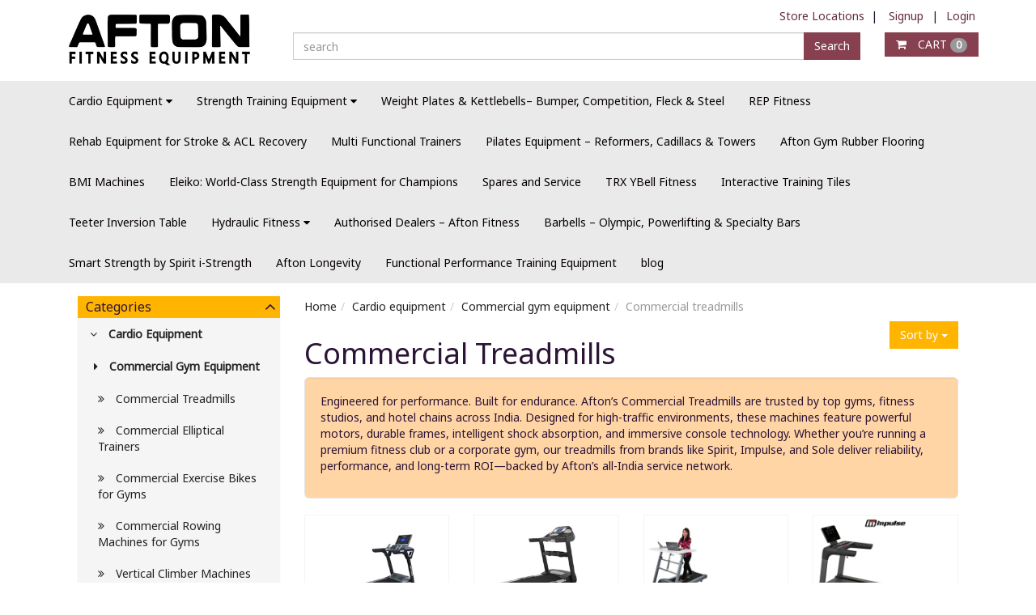

--- FILE ---
content_type: text/html; charset=utf-8
request_url: https://www.afton.in/browse/treadmills-1
body_size: 26324
content:
<!DOCTYPE html><!--[if gt IE 8]><!--><html class=no-js xmlns:ng=http://angularjs.org id=ng-app lang=en style=--ms-safespace:0px><!--<![endif]--><head><script>(function(w,i,g){w[g]=w[g]||[];if(typeof w[g].push=='function')w[g].push(i)})
(window,'AW-974194955','google_tags_first_party');</script><script async src="/yc55/"></script>
			<script>
				window.dataLayer = window.dataLayer || [];
				function gtag(){dataLayer.push(arguments);}
				gtag('js', new Date());
				gtag('set', 'developer_id.dYzg1YT', true);
				gtag('config', 'AW-974194955');
			</script>
			<style type=text/css>@charset "UTF-8";.ng-cloak,.ng-hide:not(.ng-hide-animate),.x-ng-cloak,[data-ng-cloak],[ng-cloak],[ng\:cloak],[x-ng-cloak]{display:none!important}ng\:form{display:block}.ng-animate-shim{visibility:hidden}.ng-anchor{position:absolute}</style><meta http-equiv=X-UA-Compatible content="IE=edge"><meta name=referrer content=origin><title class="page_title ng-binding" ng-bind=ms.page.title>Commercial Treadmills in India – Heavy Duty Gym Treadmills | Afton Fitness</title><link rel=canonical ng-if=ms.page.canonical_url href=https://www.afton.in/browse/treadmills-1 class=ng-scope><meta charset=UTF-8><meta name=viewport content="initial-scale=1,minimum-scale=1,maximum-scale=1,height=device-height,width=device-width"><meta ng-repeat="meta in ms.page.meta_tags" ng-if="(meta.content &amp;&amp; meta.content != 'undefined')" name=description content="Discover heavy-duty commercial treadmills built for 24/7 use. Trusted by gyms &amp; fitness studios across India. Powerful, durable, and performance-tested." class=ng-scope><meta ng-repeat="meta in ms.page.meta_tags" ng-if="(meta.content &amp;&amp; meta.content != 'undefined')" name=keywords content="commercial treadmill India, heavy duty treadmill, gym treadmill, professional treadmill, fitness studio treadmill, buy commercial treadmill, impulse treadmill, spirit commercial treadmill, afton treadmill, hotel gym treadmill" class=ng-scope><link rel=icon ng-if="'https://cdn.storehippo.com/s/55b31c5573bc5c994472673c/64e30e194f10b7d8a767a891/logo-fav-icon-1-.jpg'" href=https://www.afton.in/s/55b31c5573bc5c994472673c/64e30e194f10b7d8a767a891/logo-fav-icon-1--240x240.jpg type=image/png class=ng-scope><meta ng-repeat="og in ms.page.og_tags" ng-if="(og.content &amp;&amp; og.content != 'undefined')" property=og:title content="Commercial Treadmills in India – Heavy Duty Gym Treadmills | Afton Fitness" class=ng-scope><meta ng-repeat="og in ms.page.og_tags" ng-if="(og.content &amp;&amp; og.content != 'undefined')" property=og:description content="Discover heavy-duty commercial treadmills built for 24/7 use. Trusted by gyms &amp; fitness studios across India. Powerful, durable, and performance-tested." class=ng-scope><meta ng-repeat="og in ms.page.og_tags" ng-if="(og.content &amp;&amp; og.content != 'undefined')" property=og:url content=https://www.afton.in/browse/treadmills-1 class=ng-scope><meta ng-repeat="og in ms.page.og_tags" ng-if="(og.content &amp;&amp; og.content != 'undefined')" property=og:type content=website class=ng-scope><meta name=apple-mobile-web-app-capable content=yes><!--[if lt IE 9]><![endif]--><!--[if lte IE 8]><![endif]--><link rel=preload as=font type=font/woff2 crossorigin="" href="//cdn.storehippo.com/global/assets/fontawesome-webfont.woff2?_v=undefined"><link href="//cdn.storehippo.com/global/assets/font-awesome-4.5.1.min.css?_v=undefined" rel=stylesheet media=all><link href="//cdn.storehippo.com/s/546764e5e1e5990d3ba3c075/ms.local_themes/54ae268e7ac7e23a39abca76/theme.css?_v=ms176132348_angularjs1767851498404" rel=stylesheet media=all><link href="//cdn.storehippo.com/global/assets/bootstrap-3.0.2.min.css?_v=undefined" rel=stylesheet media=all><link rel=stylesheet href="//cdn.storehippo.com/global/assets/themeicons2/css/styles.min.css?_v=undefined" media=all><style>img.lazyload:not([src]){visibility:hidden}</style><base href=/ ><meta name=theme-color content=#a0ce4e><meta name=thumbnail content=https://cdn.storehippo.com/s/55b31c5573bc5c994472673c/6864fb31edbcf47c5607dc42/gemini_generated_image_4kmla74kmla74kml-256x256-c.png><link rel=apple-touch-icon href=https://cdn.storehippo.com/s/55b31c5573bc5c994472673c/6864fb31edbcf47c5607dc42/gemini_generated_image_4kmla74kmla74kml-36x36-c.png sizes=36x36><link rel=apple-touch-icon href=https://cdn.storehippo.com/s/55b31c5573bc5c994472673c/6864fb31edbcf47c5607dc42/gemini_generated_image_4kmla74kmla74kml-48x48-c.png sizes=48x48><link rel=apple-touch-icon href=https://cdn.storehippo.com/s/55b31c5573bc5c994472673c/6864fb31edbcf47c5607dc42/gemini_generated_image_4kmla74kmla74kml-72x72-c.png sizes=72x72><link rel=apple-touch-icon href=https://cdn.storehippo.com/s/55b31c5573bc5c994472673c/6864fb31edbcf47c5607dc42/gemini_generated_image_4kmla74kmla74kml-96x96-c.png sizes=96x96><link rel=apple-touch-icon href=https://cdn.storehippo.com/s/55b31c5573bc5c994472673c/6864fb31edbcf47c5607dc42/gemini_generated_image_4kmla74kmla74kml-144x144-c.png sizes=144x144><link rel=apple-touch-icon href=https://cdn.storehippo.com/s/55b31c5573bc5c994472673c/6864fb31edbcf47c5607dc42/gemini_generated_image_4kmla74kmla74kml-192x192-c.png sizes=192x192><link rel=apple-touch-icon href=https://cdn.storehippo.com/s/55b31c5573bc5c994472673c/6864fb31edbcf47c5607dc42/gemini_generated_image_4kmla74kmla74kml-512x512-c.png sizes=512x512><!--[if IE 8]><link rel=stylesheet href="//cdn.storehippo.com/s/546764e5e1e5990d3ba3c075/ms.local_themes/54ae268e7ac7e23a39abca76/ie8.css?_v=ms176132348_angularjs1767851498404" type=text/css><![endif]--><!--[if IE ]><![endif]--><link rel=stylesheet title=lessCss id=msVariantFile href=https://www.afton.in/ms/theme/55b31c5573bc5c994472673c/healthclub/59bd08c985d7d6436d41ac7f/ms176132348_1674468101563ms176132348_angularjs1767851498404/59bd08c985d7d6436d41ac81.less.css></head><body ng-controller=MobileAppController class="EN ms-l-en" style=""><div id=body class="body-bg-image body-bg-color slide" ng-class={hide1:showmenu,slide:!showmenu}><div class=overlay ng-class={show:showmenu} ng-click="showmenu=false" ng-swipe-left="showmenu=false"></div><div class="ng-scope ms-widget" data-ng-name=header ms-widgetname=header data-ng-controller=ms_theme.controllers.header ms-widgetid=ms-widget-1 id=ms-widget-1><div id=mobile-header class="visible-xs visible-ms container"><div class="ng-scope ms-widget" data-ng-name=mobile_header ms-widgetname=mobile_header data-ng-controller=ms_theme.controllers.mobile_header ms-widgetid=ms-widget-2 id=ms-widget-2><div class=mini-access><div class=ms-h-55></div><div class="row fixed mobile-header-bg-color ms-m-0" id=mobile-header-fix><div class="col-xs-1 col-ms-1 ms-p-0 bar-col"><a class="" ng-click="showMenu.left = true"><div class=bar-icon><i class="icons8-menu ms-fs-22"></i></div></a></div><div class="col-xs-5 col-ms-3 ms-d-table ms-h-50 ms-pl-m logo-col"><div class=logo><a href=/ ng-if=ms.settings.mobile_logo class=ng-scope><img class="ms-mh-35 ms-mw-100 img-responsive" ng-src=https://www.afton.in/s/55b31c5573bc5c994472673c/6423a5bd88a3c5f1c97e1237/afton3_4x-240x240.png title="Afton Fitness – Treadmills, Home Gyms &amp; Pilates Equipment" alt="Afton Fitness – Treadmills, Home Gyms &amp; Pilates Equipment" src=https://www.afton.in/s/55b31c5573bc5c994472673c/6423a5bd88a3c5f1c97e1237/afton3_4x-240x240.png></a></div></div><div class="col-xs-6 col-ms-8 ms-pr-0 menu-col"><ul class="list-inline list-unstyled inline-block pull-right ms-pr-s" style=margin-top:13px><li class=searchbar aria-controls=reviews role=tab data-toggle=tab ng-click=toggleSearch();><a title=Search><i class="icons8-search ms-fs-22 ms-m-xs"></i></a></li><li class=account><a data-ng-click="showMenu.right = true;" title="My Account"><i class="icons8-gender-neutral-user ms-fs-22 ms-m-xs"></i></a></li><li class=user><a href=/cart title="Shopping Cart"><i class="icons8-shopping-bag ms-fs-22 ms-m-xs"></i> <span class="badge cart-badge ng-binding">0</span></a></li></ul></div></div></div><div ng-show=showMenu.left ng-swipe-left="showMenu.left = false" id=fslideLeft class="ms-w-full mobile-navigation ms-box-shadow-none ng-hide"><div ng-click="showMenu.left = false" class="ms-w-full primary-bg fslideLeft-backdrop h-100"></div><div id=finLeft class="sec-area-left h-100 secondary-bg"><div id=parent-list class="ms-pl-l ms-pr-l"><div class="ms-fs-14 ms-br-zero ms-pt-m ms-pb-m ng-binding">SHOP FOR</div><div class=ms-w-full><ul class=nav><div class="ng-scope ms-widget" data-ng-name=ms+++categories ms-widgetname=ms.categories data-ng-controller=ms_theme.controllers.ms+++categories ms-widgetid=ms-widget-3 id=ms-widget-3><div ng-repeat="category in categories" ng-init="category.show=false" class=ng-scope><li ng-click="category.show=true;showsubcat(category)" class="border ng-scope" ng-if=category.children.length><a href="" title="Cardio Equipment" class="ms-fs-16 ms-w-full ms-dis-table ng-binding">Cardio Equipment <i class="icons8-forward vertical-align text-right ms-fs-18 ms-d-tablecell" aria-hidden=true></i></a><ul class="nav secondlevelcat" id=cardio-equipment><li class="subcatheading border" ng-click="category.show=false;hidesubcat(category)"><span class="ms-dis-table ng-binding"><i class="fa fa-arrow-left ms-pr-s ms-d-tablecell"></i> Cardio Equipment</span></li><div ng-repeat="subcategory in category.children" class=ng-scope><li ng-click=showsubcat1(subcategory) class="border ms-ml-l ms-mr-l ng-scope" ng-if=subcategory.children.length><a href="" title="Home Fitness Equipment" class="ms-fs-16 ms-p-0 ms-dis-table ms-w-full ng-binding">Home Fitness Equipment <span class=ms-d-tablecell><i class="icons8-plus pull-right open11 plus-openhome-use-fitness-equipment"></i> <i class="icons8-minus pull-right close11 minus-closehome-use-fitness-equipment"></i></span></a></li><ul class="nav thirdlevelcat hide" id=home-use-fitness-equipment><div ng-repeat="sub2category in subcategory.children" class=ng-scope><li class="border1 ms-ml-l ms-mr-l ng-scope" ng-if=!sub2category.children.length ng-click="ms.location.path('browse/treadmills');
                                                showMenu.left = false"><a href="" title=Treadmills class="ms-fs-14 ms-p-0 ng-binding">Treadmills</a></li><ul class="nav fourlevelcat hide" id=treadmills></ul></div><div ng-repeat="sub2category in subcategory.children" class=ng-scope><li class="border1 ms-ml-l ms-mr-l ng-scope" ng-if=!sub2category.children.length ng-click="ms.location.path('browse/elliptical-cross-trainers');
                                                showMenu.left = false"><a href="" title="Elliptical Cross Trainers" class="ms-fs-14 ms-p-0 ng-binding">Elliptical Cross Trainers</a></li><ul class="nav fourlevelcat hide" id=elliptical-cross-trainers></ul></div><div ng-repeat="sub2category in subcategory.children" class=ng-scope><li class="border1 ms-ml-l ms-mr-l ng-scope" ng-if=!sub2category.children.length ng-click="ms.location.path('browse/exercise-bikes');
                                                showMenu.left = false"><a href="" title="Exercise Bikes" class="ms-fs-14 ms-p-0 ng-binding">Exercise Bikes</a></li><ul class="nav fourlevelcat hide" id=exercise-bikes></ul></div><div ng-repeat="sub2category in subcategory.children" class=ng-scope><li class="border1 ms-ml-l ms-mr-l ng-scope" ng-if=!sub2category.children.length ng-click="ms.location.path('browse/rowing-machines');
                                                showMenu.left = false"><a href="" title="Indoor Rowing Machines" class="ms-fs-14 ms-p-0 ng-binding">Indoor Rowing Machines</a></li><ul class="nav fourlevelcat hide" id=rowing-machines></ul></div></ul></div><div ng-repeat="subcategory in category.children" class=ng-scope><li ng-click=showsubcat1(subcategory) class="border ms-ml-l ms-mr-l ng-scope" ng-if=subcategory.children.length><a href="" title="Commercial Gym Equipment" class="ms-fs-16 ms-p-0 ms-dis-table ms-w-full ng-binding">Commercial Gym Equipment <span class=ms-d-tablecell><i class="icons8-plus pull-right open11 plus-opencommercial"></i> <i class="icons8-minus pull-right close11 minus-closecommercial"></i></span></a></li><ul class="nav thirdlevelcat hide" id=commercial><div ng-repeat="sub2category in subcategory.children" class=ng-scope><li class="border1 ms-ml-l ms-mr-l ng-scope" ng-if=!sub2category.children.length ng-click="ms.location.path('browse/treadmills-1');
                                                showMenu.left = false"><a href="" title="Commercial Treadmills" class="ms-fs-14 ms-p-0 ng-binding">Commercial Treadmills</a></li><ul class="nav fourlevelcat hide" id=treadmills-1></ul></div><div ng-repeat="sub2category in subcategory.children" class=ng-scope><li class="border1 ms-ml-l ms-mr-l ng-scope" ng-if=!sub2category.children.length ng-click="ms.location.path('browse/elliptical-crosstrainer');
                                                showMenu.left = false"><a href="" title="Commercial Elliptical Trainers" class="ms-fs-14 ms-p-0 ng-binding">Commercial Elliptical Trainers</a></li><ul class="nav fourlevelcat hide" id=elliptical-crosstrainer></ul></div><div ng-repeat="sub2category in subcategory.children" class=ng-scope><li class="border1 ms-ml-l ms-mr-l ng-scope" ng-if=!sub2category.children.length ng-click="ms.location.path('browse/exercise-bike');
                                                showMenu.left = false"><a href="" title="Commercial Exercise Bikes for Gyms" class="ms-fs-14 ms-p-0 ng-binding">Commercial Exercise Bikes for Gyms</a></li><ul class="nav fourlevelcat hide" id=exercise-bike></ul></div><div ng-repeat="sub2category in subcategory.children" class=ng-scope><li class="border1 ms-ml-l ms-mr-l ng-scope" ng-if=!sub2category.children.length ng-click="ms.location.path('browse/rowing-machine');
                                                showMenu.left = false"><a href="" title="Commercial Rowing Machines for Gyms" class="ms-fs-14 ms-p-0 ng-binding">Commercial Rowing Machines for Gyms</a></li><ul class="nav fourlevelcat hide" id=rowing-machine></ul></div><div ng-repeat="sub2category in subcategory.children" class=ng-scope><li class="border1 ms-ml-l ms-mr-l ng-scope" ng-if=!sub2category.children.length ng-click="ms.location.path('browse/climber');
                                                showMenu.left = false"><a href="" title="Vertical Climber Machines for Gyms &amp; Home" class="ms-fs-14 ms-p-0 ng-binding">Vertical Climber Machines for Gyms &amp; Home</a></li><ul class="nav fourlevelcat hide" id=climber></ul></div></ul></div><div ng-repeat="subcategory in category.children" class=ng-scope><li ng-click="ms.location.path('browse/xebex-crossfit-cardio');showMenu.left = false" class="border ms-ml-l ms-mr-l ng-scope" ng-if=!subcategory.children.length><a href="" title="Xebex Crossfit Cardio" class="ms-fs-16 ms-p-0 ng-binding">Xebex Crossfit Cardio</a></li><ul class="nav thirdlevelcat hide" id=xebex-crossfit-cardio></ul></div><div ng-repeat="subcategory in category.children" class=ng-scope><li ng-click="ms.location.path('browse/torso-trimmer');showMenu.left = false" class="border ms-ml-l ms-mr-l ng-scope" ng-if=!subcategory.children.length><a href="" title="Torso Trimmer" class="ms-fs-16 ms-p-0 ng-binding">Torso Trimmer</a></li><ul class="nav thirdlevelcat hide" id=torso-trimmer></ul></div><div ng-repeat="subcategory in category.children" class=ng-scope><li ng-click="ms.location.path('browse/nexersys');showMenu.left = false" class="border ms-ml-l ms-mr-l ng-scope" ng-if=!subcategory.children.length><a href="" title=Nexersys class="ms-fs-16 ms-p-0 ng-binding">Nexersys</a></li><ul class="nav thirdlevelcat hide" id=nexersys></ul></div></ul></li></div><div ng-repeat="category in categories" ng-init="category.show=false" class=ng-scope><li ng-click="category.show=true;showsubcat(category)" class="border ng-scope" ng-if=category.children.length><a href="" title="Strength Training Equipment" class="ms-fs-16 ms-w-full ms-dis-table ng-binding">Strength Training Equipment <i class="icons8-forward vertical-align text-right ms-fs-18 ms-d-tablecell" aria-hidden=true></i></a><ul class="nav secondlevelcat" id=strength-equipment><li class="subcatheading border" ng-click="category.show=false;hidesubcat(category)"><span class="ms-dis-table ng-binding"><i class="fa fa-arrow-left ms-pr-s ms-d-tablecell"></i> Strength Training Equipment</span></li><div ng-repeat="subcategory in category.children" class=ng-scope><li ng-click="ms.location.path('browse/multi-gym');showMenu.left = false" class="border ms-ml-l ms-mr-l ng-scope" ng-if=!subcategory.children.length><a href="" title="Multi Gyms &amp; Home Gym Setups" class="ms-fs-16 ms-p-0 ng-binding">Multi Gyms &amp; Home Gym Setups</a></li><ul class="nav thirdlevelcat hide" id=multi-gym></ul></div><div ng-repeat="subcategory in category.children" class=ng-scope><li ng-click="ms.location.path('browse/stands-racks-and-cages');showMenu.left = false" class="border ms-ml-l ms-mr-l ng-scope" ng-if=!subcategory.children.length><a href="" title="Power Racks, Squat Stands &amp; Lifting Cages" class="ms-fs-16 ms-p-0 ng-binding">Power Racks, Squat Stands &amp; Lifting Cages</a></li><ul class="nav thirdlevelcat hide" id=stands-racks-and-cages></ul></div><div ng-repeat="subcategory in category.children" class=ng-scope><li ng-click=showsubcat1(subcategory) class="border ms-ml-l ms-mr-l ng-scope" ng-if=subcategory.children.length><a href="" title="Benches &amp; Free Weights" class="ms-fs-16 ms-p-0 ms-dis-table ms-w-full ng-binding">Benches &amp; Free Weights <span class=ms-d-tablecell><i class="icons8-plus pull-right open11 plus-openfree-weight"></i> <i class="icons8-minus pull-right close11 minus-closefree-weight"></i></span></a></li><ul class="nav thirdlevelcat hide" id=free-weight><div ng-repeat="sub2category in subcategory.children" class=ng-scope><li class="border1 ms-ml-l ms-mr-l ng-scope" ng-if=!sub2category.children.length ng-click="ms.location.path('browse/spirit-fitness-1');
                                                showMenu.left = false"><a href="" title="Spirit Fitness" class="ms-fs-14 ms-p-0 ng-binding">Spirit Fitness</a></li><ul class="nav fourlevelcat hide" id=spirit-fitness-1></ul></div><div ng-repeat="sub2category in subcategory.children" class=ng-scope><li ng-click=showsubcat1(sub2category) class="border1 ms-ml-l ms-mr-l ng-scope" ng-if=sub2category.children.length><a href="" title=Impulse class="ms-fs-16 ms-p-0 ms-dis-table ms-w-full ng-binding">Impulse <span class=ms-d-tablecell><i class="icons8-plus pull-right open11 plus-openimpulse-1"></i> <i class="icons8-minus pull-right close11 minus-closeimpulse-1"></i></span></a></li><ul class="nav fourlevelcat hide" id=impulse-1><li class="border1 ms-m-40 ng-scope" ng-repeat="sub3category in sub2category.children" ng-click="ms.location.path('browse/if-series');
                                                showMenu.left = false"><a href="" title="IF Series" class="ms-fs-14 ms-p-0 ng-binding">IF Series</a></li><li class="border1 ms-m-40 ng-scope" ng-repeat="sub3category in sub2category.children" ng-click="ms.location.path('browse/it7-series');
                                                showMenu.left = false"><a href="" title="IT7 Series" class="ms-fs-14 ms-p-0 ng-binding">IT7 Series</a></li><li class="border1 ms-m-40 ng-scope" ng-repeat="sub3category in sub2category.children" ng-click="ms.location.path('browse/sl-series');
                                                showMenu.left = false"><a href="" title="SL Series" class="ms-fs-14 ms-p-0 ng-binding">SL Series</a></li><li class="border1 ms-m-40 ng-scope" ng-repeat="sub3category in sub2category.children" ng-click="ms.location.path('browse/itf8-series');
                                                showMenu.left = false"><a href="" title="ITF8 Series" class="ms-fs-14 ms-p-0 ng-binding">ITF8 Series</a></li></ul></div><div ng-repeat="sub2category in subcategory.children" class=ng-scope><li class="border1 ms-ml-l ms-mr-l ng-scope" ng-if=!sub2category.children.length ng-click="ms.location.path('browse/bodysolid-1');
                                                showMenu.left = false"><a href="" title=Bodysolid class="ms-fs-14 ms-p-0 ng-binding">Bodysolid</a></li><ul class="nav fourlevelcat hide" id=bodysolid-1></ul></div><div ng-repeat="sub2category in subcategory.children" class=ng-scope><li class="border1 ms-ml-l ms-mr-l ng-scope" ng-if=!sub2category.children.length ng-click="ms.location.path('browse/afton');
                                                showMenu.left = false"><a href="" title=Afton class="ms-fs-14 ms-p-0 ng-binding">Afton</a></li><ul class="nav fourlevelcat hide" id=afton></ul></div></ul></div><div ng-repeat="subcategory in category.children" class=ng-scope><li ng-click=showsubcat1(subcategory) class="border ms-ml-l ms-mr-l ng-scope" ng-if=subcategory.children.length><a href="" title=Selectorised class="ms-fs-16 ms-p-0 ms-dis-table ms-w-full ng-binding">Selectorised <span class=ms-d-tablecell><i class="icons8-plus pull-right open11 plus-openselectorised"></i> <i class="icons8-minus pull-right close11 minus-closeselectorised"></i></span></a></li><ul class="nav thirdlevelcat hide" id=selectorised><div ng-repeat="sub2category in subcategory.children" class=ng-scope><li ng-click=showsubcat1(sub2category) class="border1 ms-ml-l ms-mr-l ng-scope" ng-if=sub2category.children.length><a href="" title="Spirit Fitness" class="ms-fs-16 ms-p-0 ms-dis-table ms-w-full ng-binding">Spirit Fitness <span class=ms-d-tablecell><i class="icons8-plus pull-right open11 plus-openspirit-fitness"></i> <i class="icons8-minus pull-right close11 minus-closespirit-fitness"></i></span></a></li><ul class="nav fourlevelcat hide" id=spirit-fitness><li class="border1 ms-m-40 ng-scope" ng-repeat="sub3category in sub2category.children" ng-click="ms.location.path('browse/sp-35-series');
                                                showMenu.left = false"><a href="" title="SP-35 Series" class="ms-fs-14 ms-p-0 ng-binding">SP-35 Series</a></li><li class="border1 ms-m-40 ng-scope" ng-repeat="sub3category in sub2category.children" ng-click="ms.location.path('browse/sp-43-series');
                                                showMenu.left = false"><a href="" title="SP-43 Series" class="ms-fs-14 ms-p-0 ng-binding">SP-43 Series</a></li></ul></div><div ng-repeat="sub2category in subcategory.children" class=ng-scope><li ng-click=showsubcat1(sub2category) class="border1 ms-ml-l ms-mr-l ng-scope" ng-if=sub2category.children.length><a href="" title="Body Solid" class="ms-fs-16 ms-p-0 ms-dis-table ms-w-full ng-binding">Body Solid <span class=ms-d-tablecell><i class="icons8-plus pull-right open11 plus-openbody-solid-1"></i> <i class="icons8-minus pull-right close11 minus-closebody-solid-1"></i></span></a></li><ul class="nav fourlevelcat hide" id=body-solid-1><li class="border1 ms-m-40 ng-scope" ng-repeat="sub3category in sub2category.children" ng-click="ms.location.path('browse/body-solid-pro-dual-series');
                                                showMenu.left = false"><a href="" title="Body solid Pro Dual Series" class="ms-fs-14 ms-p-0 ng-binding">Body solid Pro Dual Series</a></li></ul></div><div ng-repeat="sub2category in subcategory.children" class=ng-scope><li ng-click=showsubcat1(sub2category) class="border1 ms-ml-l ms-mr-l ng-scope" ng-if=sub2category.children.length><a href="" title=Impulse class="ms-fs-16 ms-p-0 ms-dis-table ms-w-full ng-binding">Impulse <span class=ms-d-tablecell><i class="icons8-plus pull-right open11 plus-openimpulse"></i> <i class="icons8-minus pull-right close11 minus-closeimpulse"></i></span></a></li><ul class="nav fourlevelcat hide" id=impulse><li class="border1 ms-m-40 ng-scope" ng-repeat="sub3category in sub2category.children" ng-click="ms.location.path('browse/impulse-fe97-series');
                                                showMenu.left = false"><a href="" title="Impulse_FE97 Series" class="ms-fs-14 ms-p-0 ng-binding">Impulse_FE97 Series</a></li><li class="border1 ms-m-40 ng-scope" ng-repeat="sub3category in sub2category.children" ng-click="ms.location.path('browse/impulse-vx95-series');
                                                showMenu.left = false"><a href="" title="Impulse_VX95 Series" class="ms-fs-14 ms-p-0 ng-binding">Impulse_VX95 Series</a></li><li class="border1 ms-m-40 ng-scope" ng-repeat="sub3category in sub2category.children" ng-click="ms.location.path('browse/impulse_it95-series');
                                                showMenu.left = false"><a href="" title="Impulse_IT95 series" class="ms-fs-14 ms-p-0 ng-binding">Impulse_IT95 series</a></li><li class="border1 ms-m-40 ng-scope" ng-repeat="sub3category in sub2category.children" ng-click="ms.location.path('browse/impulse-if93-series');
                                                showMenu.left = false"><a href="" title="Impulse_IF93 Series" class="ms-fs-14 ms-p-0 ng-binding">Impulse_IF93 Series</a></li><li class="border1 ms-m-40 ng-scope" ng-repeat="sub3category in sub2category.children" ng-click="ms.location.path('browse/impulse_plamax');
                                                showMenu.left = false"><a href="" title=Impulse_Plamax class="ms-fs-14 ms-p-0 ng-binding">Impulse_Plamax</a></li><li class="border1 ms-m-40 ng-scope" ng-repeat="sub3category in sub2category.children" ng-click="ms.location.path('browse/impulse_if-series');
                                                showMenu.left = false"><a href="" title="Impulse_IF series" class="ms-fs-14 ms-p-0 ng-binding">Impulse_IF series</a></li><li class="border1 ms-m-40 ng-scope" ng-repeat="sub3category in sub2category.children" ng-click="ms.location.path('browse/impulse-hsp-series');
                                                showMenu.left = false"><a href="" title="Impulse_HSP Series" class="ms-fs-14 ms-p-0 ng-binding">Impulse_HSP Series</a></li></ul></div></ul></div><div ng-repeat="subcategory in category.children" class=ng-scope><li ng-click="ms.location.path('browse/functional-trainers');showMenu.left = false" class="border ms-ml-l ms-mr-l ng-scope" ng-if=!subcategory.children.length><a href="" title="Functional Trainers &amp; Cable Machines" class="ms-fs-16 ms-p-0 ng-binding">Functional Trainers &amp; Cable Machines</a></li><ul class="nav thirdlevelcat hide" id=functional-trainers></ul></div><div ng-repeat="subcategory in category.children" class=ng-scope><li ng-click=showsubcat1(subcategory) class="border ms-ml-l ms-mr-l ng-scope" ng-if=subcategory.children.length><a href="" title="Dual Station Strength Machines" class="ms-fs-16 ms-p-0 ms-dis-table ms-w-full ng-binding">Dual Station Strength Machines <span class=ms-d-tablecell><i class="icons8-plus pull-right open11 plus-opendual-stations"></i> <i class="icons8-minus pull-right close11 minus-closedual-stations"></i></span></a></li><ul class="nav thirdlevelcat hide" id=dual-stations><div ng-repeat="sub2category in subcategory.children" class=ng-scope><li class="border1 ms-ml-l ms-mr-l ng-scope" ng-if=!sub2category.children.length ng-click="ms.location.path('browse/spirit-fitness-3');
                                                showMenu.left = false"><a href="" title="Spirit Fitness" class="ms-fs-14 ms-p-0 ng-binding">Spirit Fitness</a></li><ul class="nav fourlevelcat hide" id=spirit-fitness-3></ul></div><div ng-repeat="sub2category in subcategory.children" class=ng-scope><li class="border1 ms-ml-l ms-mr-l ng-scope" ng-if=!sub2category.children.length ng-click="ms.location.path('browse/body-solid');
                                                showMenu.left = false"><a href="" title="Body Solid" class="ms-fs-14 ms-p-0 ng-binding">Body Solid</a></li><ul class="nav fourlevelcat hide" id=body-solid></ul></div><div ng-repeat="sub2category in subcategory.children" class=ng-scope><li class="border1 ms-ml-l ms-mr-l ng-scope" ng-if=!sub2category.children.length ng-click="ms.location.path('browse/impulse-2');
                                                showMenu.left = false"><a href="" title=Impulse class="ms-fs-14 ms-p-0 ng-binding">Impulse</a></li><ul class="nav fourlevelcat hide" id=impulse-2></ul></div></ul></div><div ng-repeat="subcategory in category.children" class=ng-scope><li ng-click=showsubcat1(subcategory) class="border ms-ml-l ms-mr-l ng-scope" ng-if=subcategory.children.length><a href="" title="Hydraulic Resistance Machines" class="ms-fs-16 ms-p-0 ms-dis-table ms-w-full ng-binding">Hydraulic Resistance Machines <span class=ms-d-tablecell><i class="icons8-plus pull-right open11 plus-openhydraulic-resistance"></i> <i class="icons8-minus pull-right close11 minus-closehydraulic-resistance"></i></span></a></li><ul class="nav thirdlevelcat hide" id=hydraulic-resistance><div ng-repeat="sub2category in subcategory.children" class=ng-scope><li class="border1 ms-ml-l ms-mr-l ng-scope" ng-if=!sub2category.children.length ng-click="ms.location.path('browse/re-life');
                                                showMenu.left = false"><a href="" title="Re - Life" class="ms-fs-14 ms-p-0 ng-binding">Re - Life</a></li><ul class="nav fourlevelcat hide" id=re-life></ul></div></ul></div><div ng-repeat="subcategory in category.children" class=ng-scope><li ng-click=showsubcat1(subcategory) class="border ms-ml-l ms-mr-l ng-scope" ng-if=subcategory.children.length><a href="" title="Plate Loaded Strength Equipment" class="ms-fs-16 ms-p-0 ms-dis-table ms-w-full ng-binding">Plate Loaded Strength Equipment <span class=ms-d-tablecell><i class="icons8-plus pull-right open11 plus-openplate-loaded"></i> <i class="icons8-minus pull-right close11 minus-closeplate-loaded"></i></span></a></li><ul class="nav thirdlevelcat hide" id=plate-loaded><div ng-repeat="sub2category in subcategory.children" class=ng-scope><li class="border1 ms-ml-l ms-mr-l ng-scope" ng-if=!sub2category.children.length ng-click="ms.location.path('browse/impulse-ecp-series');
                                                showMenu.left = false"><a href="" title="Impulse ECP Series" class="ms-fs-14 ms-p-0 ng-binding">Impulse ECP Series</a></li><ul class="nav fourlevelcat hide" id=impulse-ecp-series></ul></div><div ng-repeat="sub2category in subcategory.children" class=ng-scope><li class="border1 ms-ml-l ms-mr-l ng-scope" ng-if=!sub2category.children.length ng-click="ms.location.path('browse/impulse-ifp-series-1');
                                                showMenu.left = false"><a href="" title="Impulse IFP Series" class="ms-fs-14 ms-p-0 ng-binding">Impulse IFP Series</a></li><ul class="nav fourlevelcat hide" id=impulse-ifp-series-1></ul></div><div ng-repeat="sub2category in subcategory.children" class=ng-scope><li class="border1 ms-ml-l ms-mr-l ng-scope" ng-if=!sub2category.children.length ng-click="ms.location.path('browse/impulse-sl-series');
                                                showMenu.left = false"><a href="" title="Impulse-SL series" class="ms-fs-14 ms-p-0 ng-binding">Impulse-SL series</a></li><ul class="nav fourlevelcat hide" id=impulse-sl-series></ul></div><div ng-repeat="sub2category in subcategory.children" class=ng-scope><li ng-click=showsubcat1(sub2category) class="border1 ms-ml-l ms-mr-l ng-scope" ng-if=sub2category.children.length><a href="" title="Spirit Fitness" class="ms-fs-16 ms-p-0 ms-dis-table ms-w-full ng-binding">Spirit Fitness <span class=ms-d-tablecell><i class="icons8-plus pull-right open11 plus-openspirit-fitness-2"></i> <i class="icons8-minus pull-right close11 minus-closespirit-fitness-2"></i></span></a></li><ul class="nav fourlevelcat hide" id=spirit-fitness-2><li class="border1 ms-m-40 ng-scope" ng-repeat="sub3category in sub2category.children" ng-click="ms.location.path('browse/sp-65-series');
                                                showMenu.left = false"><a href="" title="SP-65 Series" class="ms-fs-14 ms-p-0 ng-binding">SP-65 Series</a></li><li class="border1 ms-m-40 ng-scope" ng-repeat="sub3category in sub2category.children" ng-click="ms.location.path('browse/sp-45-series');
                                                showMenu.left = false"><a href="" title="SP-45 Series" class="ms-fs-14 ms-p-0 ng-binding">SP-45 Series</a></li></ul></div></ul></div></ul></li></div><div ng-repeat="category in categories" ng-init="category.show=false" class=ng-scope><li ng-click="ms.location.path('browse/weight-lifting');showMenu.left = false" class="border ms-p-0 ms-pt-s ms-pb-s ng-scope" ng-if=!category.children.length><a href="" title="Weight Plates &amp; Kettlebells– Bumper, Competition, Fleck &amp; Steel" class="ms-fs-16 ng-binding">Weight Plates &amp; Kettlebells– Bumper, Competition, Fleck &amp; Steel</a></li></div><div ng-repeat="category in categories" ng-init="category.show=false" class=ng-scope><li ng-click="ms.location.path('browse/rep-fitness-india');showMenu.left = false" class="border ms-p-0 ms-pt-s ms-pb-s ng-scope" ng-if=!category.children.length><a href="" title="REP Fitness" class="ms-fs-16 ng-binding">REP Fitness</a></li></div><div ng-repeat="category in categories" ng-init="category.show=false" class=ng-scope><li ng-click="ms.location.path('browse/elder-wellness-rehabilitation');showMenu.left = false" class="border ms-p-0 ms-pt-s ms-pb-s ng-scope" ng-if=!category.children.length><a href="" title="Rehab Equipment for Stroke &amp; ACL Recovery" class="ms-fs-16 ng-binding">Rehab Equipment for Stroke &amp; ACL Recovery</a></li></div><div ng-repeat="category in categories" ng-init="category.show=false" class=ng-scope><li ng-click="ms.location.path('browse/bruteforce-360pta');showMenu.left = false" class="border ms-p-0 ms-pt-s ms-pb-s ng-scope" ng-if=!category.children.length><a href="" title="Multi Functional Trainers" class="ms-fs-16 ng-binding">Multi Functional Trainers</a></li></div><div ng-repeat="category in categories" ng-init="category.show=false" class=ng-scope><li ng-click="ms.location.path('browse/pilates');showMenu.left = false" class="border ms-p-0 ms-pt-s ms-pb-s ng-scope" ng-if=!category.children.length><a href="" title="Pilates Equipment – Reformers, Cadillacs &amp; Towers" class="ms-fs-16 ng-binding">Pilates Equipment – Reformers, Cadillacs &amp; Towers</a></li></div><div ng-repeat="category in categories" ng-init="category.show=false" class=ng-scope><li ng-click="ms.location.path('browse/gym-flooring');showMenu.left = false" class="border ms-p-0 ms-pt-s ms-pb-s ng-scope" ng-if=!category.children.length><a href="" title="Afton Gym Rubber Flooring" class="ms-fs-16 ng-binding">Afton Gym Rubber Flooring</a></li></div><div ng-repeat="category in categories" ng-init="category.show=false" class=ng-scope><li ng-click="ms.location.path('browse/bmi-scale');showMenu.left = false" class="border ms-p-0 ms-pt-s ms-pb-s ng-scope" ng-if=!category.children.length><a href="" title="BMI Machines" class="ms-fs-16 ng-binding">BMI Machines</a></li></div><div ng-repeat="category in categories" ng-init="category.show=false" class=ng-scope><li ng-click="ms.location.path('browse/-eleiko-world-class-strength-equipment-for-champions-');showMenu.left = false" class="border ms-p-0 ms-pt-s ms-pb-s ng-scope" ng-if=!category.children.length><a href="" title="Eleiko: World-Class Strength Equipment for Champions" class="ms-fs-16 ng-binding">Eleiko: World-Class Strength Equipment for Champions</a></li></div><div ng-repeat="category in categories" ng-init="category.show=false" class=ng-scope><li ng-click="ms.location.path('browse/spares-and-service');showMenu.left = false" class="border ms-p-0 ms-pt-s ms-pb-s ng-scope" ng-if=!category.children.length><a href="" title="Spares and Service" class="ms-fs-16 ng-binding">Spares and Service</a></li></div><div ng-repeat="category in categories" ng-init="category.show=false" class=ng-scope><li ng-click="ms.location.path('browse/trx-ybell-fitness');showMenu.left = false" class="border ms-p-0 ms-pt-s ms-pb-s ng-scope" ng-if=!category.children.length><a href="" title="TRX YBell Fitness" class="ms-fs-16 ng-binding">TRX YBell Fitness</a></li></div><div ng-repeat="category in categories" ng-init="category.show=false" class=ng-scope><li ng-click="ms.location.path('browse/interactive-training-tiles');showMenu.left = false" class="border ms-p-0 ms-pt-s ms-pb-s ng-scope" ng-if=!category.children.length><a href="" title="Interactive Training Tiles" class="ms-fs-16 ng-binding">Interactive Training Tiles</a></li></div><div ng-repeat="category in categories" ng-init="category.show=false" class=ng-scope><li ng-click="ms.location.path('browse/teeter-inversion-table');showMenu.left = false" class="border ms-p-0 ms-pt-s ms-pb-s ng-scope" ng-if=!category.children.length><a href="" title="Teeter Inversion Table" class="ms-fs-16 ng-binding">Teeter Inversion Table</a></li></div><div ng-repeat="category in categories" ng-init="category.show=false" class=ng-scope><li ng-click="category.show=true;showsubcat(category)" class="border ng-scope" ng-if=category.children.length><a href="" title="Hydraulic Fitness" class="ms-fs-16 ms-w-full ms-dis-table ng-binding">Hydraulic Fitness <i class="icons8-forward vertical-align text-right ms-fs-18 ms-d-tablecell" aria-hidden=true></i></a><ul class="nav secondlevelcat" id=hydraulic-fitness><li class="subcatheading border" ng-click="category.show=false;hidesubcat(category)"><span class="ms-dis-table ng-binding"><i class="fa fa-arrow-left ms-pr-s ms-d-tablecell"></i> Hydraulic Fitness</span></li><div ng-repeat="subcategory in category.children" class=ng-scope><li ng-click="ms.location.path('browse/slimline-laser-series');showMenu.left = false" class="border ms-ml-l ms-mr-l ng-scope" ng-if=!subcategory.children.length><a href="" title="SLIMLINE LASER SERIES" class="ms-fs-16 ms-p-0 ng-binding">SLIMLINE LASER SERIES</a></li><ul class="nav thirdlevelcat hide" id=slimline-laser-series></ul></div><div ng-repeat="subcategory in category.children" class=ng-scope><li ng-click="ms.location.path('browse/exer-gym-series');showMenu.left = false" class="border ms-ml-l ms-mr-l ng-scope" ng-if=!subcategory.children.length><a href="" title="EXER GYM Series" class="ms-fs-16 ms-p-0 ng-binding">EXER GYM Series</a></li><ul class="nav thirdlevelcat hide" id=exer-gym-series></ul></div><div ng-repeat="subcategory in category.children" class=ng-scope><li ng-click="ms.location.path('browse/trainer-360-multidimensional-equipment');showMenu.left = false" class="border ms-ml-l ms-mr-l ng-scope" ng-if=!subcategory.children.length><a href="" title="Trainer 360 – Multidimensional Equipment" class="ms-fs-16 ms-p-0 ng-binding">Trainer 360 – Multidimensional Equipment</a></li><ul class="nav thirdlevelcat hide" id=trainer-360-multidimensional-equipment></ul></div><div ng-repeat="subcategory in category.children" class=ng-scope><li ng-click="ms.location.path('browse/exer-step-stepping-machine');showMenu.left = false" class="border ms-ml-l ms-mr-l ng-scope" ng-if=!subcategory.children.length><a href="" title="EXER STEP Stepping Machine" class="ms-fs-16 ms-p-0 ng-binding">EXER STEP Stepping Machine</a></li><ul class="nav thirdlevelcat hide" id=exer-step-stepping-machine></ul></div><div ng-repeat="subcategory in category.children" class=ng-scope><li ng-click="ms.location.path('browse/exer-row-rowing-machine');showMenu.left = false" class="border ms-ml-l ms-mr-l ng-scope" ng-if=!subcategory.children.length><a href="" title="EXER ROW Rowing Machine" class="ms-fs-16 ms-p-0 ng-binding">EXER ROW Rowing Machine</a></li><ul class="nav thirdlevelcat hide" id=exer-row-rowing-machine></ul></div><div ng-repeat="subcategory in category.children" class=ng-scope><li ng-click="ms.location.path('browse/exer-king-multi-gym');showMenu.left = false" class="border ms-ml-l ms-mr-l ng-scope" ng-if=!subcategory.children.length><a href="" title="EXER KING Multi-Gym" class="ms-fs-16 ms-p-0 ng-binding">EXER KING Multi-Gym</a></li><ul class="nav thirdlevelcat hide" id=exer-king-multi-gym></ul></div></ul></li></div><div ng-repeat="category in categories" ng-init="category.show=false" class=ng-scope><li ng-click="ms.location.path('browse/authorised-dealers');showMenu.left = false" class="border ms-p-0 ms-pt-s ms-pb-s ng-scope" ng-if=!category.children.length><a href="" title="Authorised Dealers – Afton Fitness" class="ms-fs-16 ng-binding">Authorised Dealers – Afton Fitness</a></li></div><div ng-repeat="category in categories" ng-init="category.show=false" class=ng-scope><li ng-click="ms.location.path('browse/barbells-olympic-powerlifting-and-specialty-bars');showMenu.left = false" class="border ms-p-0 ms-pt-s ms-pb-s ng-scope" ng-if=!category.children.length><a href="" title="Barbells – Olympic, Powerlifting &amp; Specialty Bars" class="ms-fs-16 ng-binding">Barbells – Olympic, Powerlifting &amp; Specialty Bars</a></li></div><div ng-repeat="category in categories" ng-init="category.show=false" class=ng-scope><li ng-click="ms.location.path('browse/smart-strength-by-spirit-i-strength');showMenu.left = false" class="border ms-p-0 ms-pt-s ms-pb-s ng-scope" ng-if=!category.children.length><a href="" title="Smart Strength by Spirit i-Strength" class="ms-fs-16 ng-binding">Smart Strength by Spirit i-Strength</a></li></div><div ng-repeat="category in categories" ng-init="category.show=false" class=ng-scope><li ng-click="ms.location.path('browse/afton-longevity');showMenu.left = false" class="border ms-p-0 ms-pt-s ms-pb-s ng-scope" ng-if=!category.children.length><a href="" title="Afton Longevity" class="ms-fs-16 ng-binding">Afton Longevity</a></li></div><div ng-repeat="category in categories" ng-init="category.show=false" class=ng-scope><li ng-click="ms.location.path('browse/functional-performance-training-equipment');showMenu.left = false" class="border ms-p-0 ms-pt-s ms-pb-s ng-scope" ng-if=!category.children.length><a href="" title="Functional Performance Training Equipment" class="ms-fs-16 ng-binding">Functional Performance Training Equipment</a></li></div></div><div ms-data-alias=mobileheader class="ng-scope ms-widget" data-ng-name=ms+++navigation ms-widgetname=ms.navigation data-ng-controller=ms_theme.controllers.ms+++navigation ms-widgetid=ms-widget-4 id=ms-widget-4><div ng-repeat="link in navigation.links" class=ng-scope style=""><li class="border ms-pt-s ms-pb-s ng-scope" ng-click="ms.location.path('/locations');
                                showMenu.left = false" ng-if=!link.children.length><a href="" title="Store Locations" class="ms-fs-16 ng-binding">Store Locations</a></li></div></div></ul></div></div></div></div><div ng-show=showMenu.right ng-swipe-right="showMenu.right = false" id=fslideRight class="ms-w-full mobile-navigation ms-box-shadow-none ng-hide"><div ng-click="showMenu.right = false" class="ms-w-full primary-bg fslideRight-backdrop h-100"></div><div id=finRight class="sec-area-right h-100 secondary-bg"><div id=parent-list1 class="ms-pl-l ms-pr-l"><div class=ms-w-full><ul class=nav><li class=border><a ng-click="ms.location.path('/account/profile');showMenu.right = false" class="ms-fs-16 ms-p-0 ms-w-full ng-binding">My Account</a></li><li class=border><a ng-click="ms.location.path('/account/wishlist');showMenu.right = false" class="ms-fs-16 ms-p-0 ms-w-full ng-binding">Wishlist</a></li><li class="border ng-scope" data-ng-if=!ms.user.isLoggedIn><a ng-click="ms.location.path('/user/login');showMenu.right = false" class="ms-fs-16 ms-p-0 ms-w-full ng-binding">Login</a></li><li class="border ng-scope" data-ng-if=!ms.user.isLoggedIn><a ng-click="ms.location.path('/user/register');showMenu.right = false" class="ms-fs-16 ms-p-0 ms-w-full ng-binding">Register</a></li><div id=currency class=hide><ul class=nav><li class="border1 ms-ml-0 ms-mr-0 ng-scope" data-ng-repeat="option in ms.settings.currency_settings"><a class="ms-fs-14 ms-p-0 ng-binding" ng-click="ms.setPreferences({'currency':option.value});showMenu.right = false">INR</a></li></ul></div><li class="border ng-scope" ng-if="ms.settings.old_languages.length > 1" ng-click=showlanguage();><a class="ms-fs-16 ms-p-0 ms-w-full ng-binding">Language <i class="icons8-plus plus-lang pull-right"></i> <i class="icons8-minus minus-lang pull-right"></i></a></li><div id=language class=hide><ul class=nav><li class="border1 ms-ml-0 ms-mr-0 ng-scope" data-ng-repeat="option in ms.settings.languages"><a class="ms-fs-14 ms-p-0 ng-binding" ng-click="ms.setPreferences({'language':option});showMenu.right = false">EN</a></li><li class="border1 ms-ml-0 ms-mr-0 ng-scope" data-ng-repeat="option in ms.settings.languages"><a class="ms-fs-14 ms-p-0 ng-binding" ng-click="ms.setPreferences({'language':option});showMenu.right = false">HI</a></li></ul></div></ul></div></div></div></div><style>.multi-product-store .multistore-inner{text-align:center;padding-top:10px;clear:both;background:#fff;border-top:1px solid #dedede;border-bottom:1px solid #dedede}.ms-dis-table{display:table}.multistore-inner{transform:none!important;width:100%!important}.multi-product-store .multistore{clear:both;background:#fff;border-top:1px solid #dedede;border-bottom:1px solid #dedede;width:100%}.dropdown-backdrop{position:absolute!important}.multistore .dropdown-menu{border-bottom:1px solid #111!important;border-radius:0;border-left:1px solid #111!important;border-right:1px solid #111!important;z-index:99}.search-fixed{clear:both}.ms-ml-30{margin-left:30px!important}.blk{color:#000}.btn-transparent{background:#fff}.mobile-search{box-shadow:none;border:1px solid #d4d5d9}.minus-cur{display:none}.minus-lang{display:none}.close11{display:none}.secondlevelcat{display:none;position:fixed;z-index:9999;top:0;left:0;background:#fff;width:280px;height:100%;overflow-y:auto}.thirdlevelcat .hide{display:none}.thirdlevelcat .show{display:block}.h-100{height:100%}.fslideLeft-backdrop{position:fixed;opacity:.3;top:0;z-index:9999;width:100%;background:#fff}#fslideLeft{top:0}.fslideRight-backdrop{position:fixed;opacity:.3;z-index:9999;top:0;width:100%;background:#fff}#fslideRight{top:0}.fixed{position:fixed;z-index:999;top:0;width:100%;box-shadow:#d4d5d9 0 1px 4px 0;left:0}.mini-access .user{position:relative}.sec-area-left{position:fixed;left:0;width:280px;z-index:9999;background:#fff;top:0;box-shadow:0 -7px 8px 1px #a5a5a5;height:100vh}.sec-area-right{position:fixed;right:0;width:280px;z-index:9999;background:#fff;top:0;box-shadow:0 -7px 8px 1px #a5a5a5}.ms-m-40{margin-left:40px;margin-right:20px}.cart-badge{left:29px!important;top:-3px!important;padding:3px 5px!important;font-size:10px!important}.ms-m-xs{margin:5px}.border{border-bottom:1px solid #eaeaec;font-weight:500;padding:13px 0}.border-top{border-top:1px solid #eaeaec;display:block;font-weight:500;padding:13px 0}.border1{border-bottom:1px solid #eaeaec;font-weight:100!important;padding:10px 0}.subcatheading{padding:15px 0 14px 20px}#parent-list{height:95vh;overflow-y:auto}#parent-list1{height:95vh;overflow-y:auto}.ms-h-55{height:55px}@media only screen and (max-width:600px){#currency .nav{max-height:140px;overflow-y:auto}#language .nav{max-height:140px;overflow-y:auto}}.bar-icon{margin:10px 0 10px 10px}.AR .bar-icon{margin:10px 10px 10px 0}.AR .logo-col{padding-left:0!important}.AR .menu-col{padding-left:0!important}.AR .secondlevelcat.nav li.border.ms-ml-l.ms-mr-l{margin:0 20px!important}.AR .secondlevelcat.nav li.border.subcatheading i{-moz-transform:rotate(-180deg);-webkit-transform:rotate(-180deg);transform:rotate(-180deg)}.AR .mobile-navigation #parent-list li i{text-align:left}.AR .mobile-navigation #parent-list li i.icons8-forward:before{content:"\f13e"}.AR .sec-area-left,.AR .secondlevelcat{left:auto;right:0}.AR .sec-area-right{right:auto;left:0}.mobile-navigation .nav li a:focus,.mobile-navigation .nav li a:hover{background:0 0}.AR .ms-m-40{margin-right:40px!important;margin-left:20px!important}.AR .cart-badge{right:25px!important;left:auto!important}.AR #mobile-header .ms-ml-l{margin-left:20px!important}</style></div></div><noscript><img height=1 width=1 style=display:none src="https://ade.clmbtech.com/cde/eventTracking.htm?pixelId=5996&_w=1"></noscript><div id=header class="header hidden-xs hidden-ms ng-scope ms-widget" data-ng-name=ms+++navigation ms-widgetname=ms.navigation data-ng-controller=ms_theme.controllers.ms+++navigation ms-widgetid=ms-widget-5><div id=main-header class=main-header><div class=container><div class=row><div class="col-sm-4 col-md-3 ms-d-table ms-h-100"><div id=logo class="logo ms-mt-xs ms-mb-xs"><a href=/ ><img ms-data-valign=middle class="ms-mh-90 ms-dis-ib img-responsive" data-ng-src=https://www.afton.in/s/55b31c5573bc5c994472673c/6423a5b343a844e82b8f39c7/afton3_4x-480x480.png title="Afton Fitness – Treadmills, Home Gyms &amp; Pilates Equipment" alt="Afton Fitness – Treadmills, Home Gyms &amp; Pilates Equipment" src=https://www.afton.in/s/55b31c5573bc5c994472673c/6423a5b343a844e82b8f39c7/afton3_4x-480x480.png></a></div></div><div class="col-sm-8 col-md-9"><div class=row><div class="col-sm-12 ms-mt-s ms-mb-s text-right mainheader-links"><ul class="list-inline list-unstyled"><li class="ms-ft-none ms-d-inline ng-scope" ng-repeat="link in navigation.mainheader.links" ng-class="{'active':ms.location.path() == link.url}" style=""><a ng-href=/locations class=ng-binding href=/locations>Store Locations</a> &nbsp;|&nbsp;</li><li data-ng-if=!ms.user.isLoggedIn class=ng-scope><a class="ms-td-none register-link ng-binding" data-ng-href=/user/register href=/user/register>Signup</a></li><li data-ng-if=!ms.user.isLoggedIn class=ng-scope>|</li><li data-ng-if=!ms.user.isLoggedIn class=ng-scope><a class="ms-td-none login-link ng-binding" data-ng-href=/user/login href=/user/login>Login</a></li></ul></div><div class=col-sm-12><div class=row><div class="col-lg-10 col-md-9 col-sm-8 search-box"><div class="ng-scope ms-widget" data-ng-name=autocomplete ms-widgetname=autocomplete data-ng-controller=ms_theme.controllers.autocomplete ms-widgetid=ms-widget-6 id=ms-widget-6><div id=div1><form ng-mouseleave=abc() class="search-form ng-scope ms-widget ng-pristine ng-valid" name=search ms-name=search data-ng-submit=submit() data-ng-name=ms+++form+++search ms-widgetname=ms.form.search data-ng-controller=ms_theme.controllers.ms+++form+++search ms-widgetid=ms-widget-7 id=ms-widget-7><div class=input-group><input id="search " type=text autocomplete=off class="form-control ms-br-zero ms-w-full ng-pristine ng-untouched ng-valid" ng-model=data.text placeholder=search ng-change="fields.search=data.text"> <span class=input-group-btn><button class="btn ms-br-zero btn-default ng-binding" data-ng-click=submit();abc() type=button>Search</button></span></div></form></div><style>.searchproduct-name{color:#000!important}a.searchproduct-name{color:#000!important}</style></div></div><div class="col-lg-2 col-md-3 col-sm-4"><a data-ng-href=/cart href=/cart><div class="cart ng-binding ms-w-full ms-lh-20 ms-p-xs text-center ms-br-zero ms-fs-14"><span class="fa-shopping-cart fa ms-mr-s"></span> CART <span class="badge ng-binding">0</span></div></a></div></div></div></div></div></div></div></div><div id=nav-header class=nav-header><div class=container><nav class="navbar-default ng-scope ms-widget" role=navigation data-ng-name=ms+++navigation ms-widgetname=ms.navigation data-ng-controller=ms_theme.controllers.ms+++navigation ms-widgetid=ms-widget-8 id=ms-widget-8><div class=container-fluid><ul class="nav navbar-nav"><li class="ms-ft-none ms-d-inline ng-scope dropdown" ng-repeat="category in navigation.header.links" ng-class="{'active':ms.location.path() == category.url,'dropdown':category.children.length}" style=""><a ng-href=/browse/cardio-equipment ng-if=category.children.length class=ng-scope href=/browse/cardio-equipment><span class=ng-binding>Cardio Equipment</span> <i class="fa fa-caret-down"></i></a><ul ng-if=category.children.length class="ms-fs-14 dropdown-menu ng-scope" role=menu><li ng-repeat="subcategory in category.children" ng-class="{'active':ms.location.path() == subcategory.url,'dropdown':subcategory.children.length}" class="ng-scope dropdown"><a ng-if=subcategory.children.length ng-href=/browse/home-use-fitness-equipment class=ng-scope href=/browse/home-use-fitness-equipment><span class=ng-binding>Home Fitness Equipment</span> <i class="fa fa-caret-right"></i></a><ul ng-if=subcategory.children.length class="dropdown-menu ms-fs-14 ng-scope" role=menu><li ng-repeat="sub2category in subcategory.children" class=ng-scope><a ng-href=/browse/treadmills class=ng-binding href=/browse/treadmills>Treadmills</a></li><li ng-repeat="sub2category in subcategory.children" class=ng-scope><a ng-href=/browse/elliptical-cross-trainers class=ng-binding href=/browse/elliptical-cross-trainers>Elliptical Cross Trainers</a></li><li ng-repeat="sub2category in subcategory.children" class=ng-scope><a ng-href=/browse/exercise-bikes class=ng-binding href=/browse/exercise-bikes>Exercise Bikes</a></li><li ng-repeat="sub2category in subcategory.children" class=ng-scope><a ng-href=/browse/rowing-machines class=ng-binding href=/browse/rowing-machines>Indoor Rowing Machines</a></li></ul></li><li ng-repeat="subcategory in category.children" ng-class="{'active':ms.location.path() == subcategory.url,'dropdown':subcategory.children.length}" class="ng-scope dropdown"><a ng-if=subcategory.children.length ng-href=/browse/commercial class=ng-scope href=/browse/commercial><span class=ng-binding>Commercial Gym Equipment</span> <i class="fa fa-caret-right"></i></a><ul ng-if=subcategory.children.length class="dropdown-menu ms-fs-14 ng-scope" role=menu><li ng-repeat="sub2category in subcategory.children" class=ng-scope><a ng-href=/browse/treadmills-1 class=ng-binding href=/browse/treadmills-1>Commercial Treadmills</a></li><li ng-repeat="sub2category in subcategory.children" class=ng-scope><a ng-href=/browse/elliptical-crosstrainer class=ng-binding href=/browse/elliptical-crosstrainer>Commercial Elliptical Trainers</a></li><li ng-repeat="sub2category in subcategory.children" class=ng-scope><a ng-href=/browse/exercise-bike class=ng-binding href=/browse/exercise-bike>Commercial Exercise Bikes for Gyms</a></li><li ng-repeat="sub2category in subcategory.children" class=ng-scope><a ng-href=/browse/rowing-machine class=ng-binding href=/browse/rowing-machine>Commercial Rowing Machines for Gyms</a></li><li ng-repeat="sub2category in subcategory.children" class=ng-scope><a ng-href=/browse/climber class=ng-binding href=/browse/climber>Vertical Climber Machines for Gyms &amp; Home</a></li></ul></li><li ng-repeat="subcategory in category.children" ng-class="{'active':ms.location.path() == subcategory.url,'dropdown':subcategory.children.length}" class=ng-scope><a ng-if=!subcategory.children.length ng-href=/browse/xebex-crossfit-cardio class="ng-binding ng-scope" href=/browse/xebex-crossfit-cardio>Xebex Crossfit Cardio</a></li><li ng-repeat="subcategory in category.children" ng-class="{'active':ms.location.path() == subcategory.url,'dropdown':subcategory.children.length}" class=ng-scope><a ng-if=!subcategory.children.length ng-href=/browse/torso-trimmer class="ng-binding ng-scope" href=/browse/torso-trimmer>Torso Trimmer</a></li><li ng-repeat="subcategory in category.children" ng-class="{'active':ms.location.path() == subcategory.url,'dropdown':subcategory.children.length}" class=ng-scope><a ng-if=!subcategory.children.length ng-href=/browse/nexersys class="ng-binding ng-scope" href=/browse/nexersys>Nexersys</a></li></ul></li><li class="ms-ft-none ms-d-inline ng-scope dropdown" ng-repeat="category in navigation.header.links" ng-class="{'active':ms.location.path() == category.url,'dropdown':category.children.length}"><a ng-href=/browse/strength-equipment ng-if=category.children.length class=ng-scope href=/browse/strength-equipment><span class=ng-binding>Strength Training Equipment</span> <i class="fa fa-caret-down"></i></a><ul ng-if=category.children.length class="ms-fs-14 dropdown-menu ng-scope" role=menu><li ng-repeat="subcategory in category.children" ng-class="{'active':ms.location.path() == subcategory.url,'dropdown':subcategory.children.length}" class=ng-scope><a ng-if=!subcategory.children.length ng-href=/browse/multi-gym class="ng-binding ng-scope" href=/browse/multi-gym>Multi Gyms &amp; Home Gym Setups</a></li><li ng-repeat="subcategory in category.children" ng-class="{'active':ms.location.path() == subcategory.url,'dropdown':subcategory.children.length}" class=ng-scope><a ng-if=!subcategory.children.length ng-href=/browse/stands-racks-and-cages class="ng-binding ng-scope" href=/browse/stands-racks-and-cages>Power Racks, Squat Stands &amp; Lifting Cages</a></li><li ng-repeat="subcategory in category.children" ng-class="{'active':ms.location.path() == subcategory.url,'dropdown':subcategory.children.length}" class="ng-scope dropdown"><a ng-if=subcategory.children.length ng-href=/browse/free-weight class=ng-scope href=/browse/free-weight><span class=ng-binding>Benches &amp; Free Weights</span> <i class="fa fa-caret-right"></i></a><ul ng-if=subcategory.children.length class="dropdown-menu ms-fs-14 ng-scope" role=menu><li ng-repeat="sub2category in subcategory.children" class=ng-scope><a ng-href=/browse/spirit-fitness-1 class=ng-binding href=/browse/spirit-fitness-1>Spirit Fitness</a></li><li ng-repeat="sub2category in subcategory.children" class=ng-scope><a ng-href=/browse/impulse-1 class=ng-binding href=/browse/impulse-1>Impulse</a></li><li ng-repeat="sub2category in subcategory.children" class=ng-scope><a ng-href=/browse/bodysolid-1 class=ng-binding href=/browse/bodysolid-1>Bodysolid</a></li><li ng-repeat="sub2category in subcategory.children" class=ng-scope><a ng-href=/browse/afton class=ng-binding href=/browse/afton>Afton</a></li></ul></li><li ng-repeat="subcategory in category.children" ng-class="{'active':ms.location.path() == subcategory.url,'dropdown':subcategory.children.length}" class="ng-scope dropdown"><a ng-if=subcategory.children.length ng-href=/browse/selectorised class=ng-scope href=/browse/selectorised><span class=ng-binding>Selectorised</span> <i class="fa fa-caret-right"></i></a><ul ng-if=subcategory.children.length class="dropdown-menu ms-fs-14 ng-scope" role=menu><li ng-repeat="sub2category in subcategory.children" class=ng-scope><a ng-href=/browse/spirit-fitness class=ng-binding href=/browse/spirit-fitness>Spirit Fitness</a></li><li ng-repeat="sub2category in subcategory.children" class=ng-scope><a ng-href=/browse/body-solid-1 class=ng-binding href=/browse/body-solid-1>Body Solid</a></li><li ng-repeat="sub2category in subcategory.children" class=ng-scope><a ng-href=/browse/impulse class=ng-binding href=/browse/impulse>Impulse</a></li></ul></li><li ng-repeat="subcategory in category.children" ng-class="{'active':ms.location.path() == subcategory.url,'dropdown':subcategory.children.length}" class=ng-scope><a ng-if=!subcategory.children.length ng-href=/browse/functional-trainers class="ng-binding ng-scope" href=/browse/functional-trainers>Functional Trainers &amp; Cable Machines</a></li><li ng-repeat="subcategory in category.children" ng-class="{'active':ms.location.path() == subcategory.url,'dropdown':subcategory.children.length}" class="ng-scope dropdown"><a ng-if=subcategory.children.length ng-href=/browse/dual-stations class=ng-scope href=/browse/dual-stations><span class=ng-binding>Dual Station Strength Machines</span> <i class="fa fa-caret-right"></i></a><ul ng-if=subcategory.children.length class="dropdown-menu ms-fs-14 ng-scope" role=menu><li ng-repeat="sub2category in subcategory.children" class=ng-scope><a ng-href=/browse/spirit-fitness-3 class=ng-binding href=/browse/spirit-fitness-3>Spirit Fitness</a></li><li ng-repeat="sub2category in subcategory.children" class=ng-scope><a ng-href=/browse/body-solid class=ng-binding href=/browse/body-solid>Body Solid</a></li><li ng-repeat="sub2category in subcategory.children" class=ng-scope><a ng-href=/browse/impulse-2 class=ng-binding href=/browse/impulse-2>Impulse</a></li></ul></li><li ng-repeat="subcategory in category.children" ng-class="{'active':ms.location.path() == subcategory.url,'dropdown':subcategory.children.length}" class="ng-scope dropdown"><a ng-if=subcategory.children.length ng-href=/browse/hydraulic-resistance class=ng-scope href=/browse/hydraulic-resistance><span class=ng-binding>Hydraulic Resistance Machines</span> <i class="fa fa-caret-right"></i></a><ul ng-if=subcategory.children.length class="dropdown-menu ms-fs-14 ng-scope" role=menu><li ng-repeat="sub2category in subcategory.children" class=ng-scope><a ng-href=/browse/re-life class=ng-binding href=/browse/re-life>Re - Life</a></li></ul></li><li ng-repeat="subcategory in category.children" ng-class="{'active':ms.location.path() == subcategory.url,'dropdown':subcategory.children.length}" class="ng-scope dropdown"><a ng-if=subcategory.children.length ng-href=/browse/plate-loaded class=ng-scope href=/browse/plate-loaded><span class=ng-binding>Plate Loaded Strength Equipment</span> <i class="fa fa-caret-right"></i></a><ul ng-if=subcategory.children.length class="dropdown-menu ms-fs-14 ng-scope" role=menu><li ng-repeat="sub2category in subcategory.children" class=ng-scope><a ng-href=/browse/impulse-ecp-series class=ng-binding href=/browse/impulse-ecp-series>Impulse ECP Series</a></li><li ng-repeat="sub2category in subcategory.children" class=ng-scope><a ng-href=/browse/impulse-ifp-series-1 class=ng-binding href=/browse/impulse-ifp-series-1>Impulse IFP Series</a></li><li ng-repeat="sub2category in subcategory.children" class=ng-scope><a ng-href=/browse/impulse-sl-series class=ng-binding href=/browse/impulse-sl-series>Impulse-SL series</a></li><li ng-repeat="sub2category in subcategory.children" class=ng-scope><a ng-href=/browse/spirit-fitness-2 class=ng-binding href=/browse/spirit-fitness-2>Spirit Fitness</a></li></ul></li></ul></li><li class="ms-ft-none ms-d-inline ng-scope" ng-repeat="category in navigation.header.links" ng-class="{'active':ms.location.path() == category.url,'dropdown':category.children.length}" style=""><a ng-if=!category.children.length ng-href=/browse/weight-lifting class="ng-binding ng-scope" href=/browse/weight-lifting>Weight Plates &amp; Kettlebells– Bumper, Competition, Fleck &amp; Steel</a></li><li class="ms-ft-none ms-d-inline ng-scope" ng-repeat="category in navigation.header.links" ng-class="{'active':ms.location.path() == category.url,'dropdown':category.children.length}"><a ng-if=!category.children.length ng-href=/browse/rep-fitness-india class="ng-binding ng-scope" href=/browse/rep-fitness-india>REP Fitness</a></li><li class="ms-ft-none ms-d-inline ng-scope" ng-repeat="category in navigation.header.links" ng-class="{'active':ms.location.path() == category.url,'dropdown':category.children.length}"><a ng-if=!category.children.length ng-href=/browse/elder-wellness-rehabilitation class="ng-binding ng-scope" href=/browse/elder-wellness-rehabilitation>Rehab Equipment for Stroke &amp; ACL Recovery</a></li><li class="ms-ft-none ms-d-inline ng-scope" ng-repeat="category in navigation.header.links" ng-class="{'active':ms.location.path() == category.url,'dropdown':category.children.length}"><a ng-if=!category.children.length ng-href=/browse/bruteforce-360pta class="ng-binding ng-scope" href=/browse/bruteforce-360pta>Multi Functional Trainers</a></li><li class="ms-ft-none ms-d-inline ng-scope" ng-repeat="category in navigation.header.links" ng-class="{'active':ms.location.path() == category.url,'dropdown':category.children.length}"><a ng-if=!category.children.length ng-href=/browse/pilates class="ng-binding ng-scope" href=/browse/pilates>Pilates Equipment – Reformers, Cadillacs &amp; Towers</a></li><li class="ms-ft-none ms-d-inline ng-scope" ng-repeat="category in navigation.header.links" ng-class="{'active':ms.location.path() == category.url,'dropdown':category.children.length}"><a ng-if=!category.children.length ng-href=/browse/gym-flooring class="ng-binding ng-scope" href=/browse/gym-flooring>Afton Gym Rubber Flooring</a></li><li class="ms-ft-none ms-d-inline ng-scope" ng-repeat="category in navigation.header.links" ng-class="{'active':ms.location.path() == category.url,'dropdown':category.children.length}"><a ng-if=!category.children.length ng-href=/browse/bmi-scale class="ng-binding ng-scope" href=/browse/bmi-scale>BMI Machines</a></li><li class="ms-ft-none ms-d-inline ng-scope" ng-repeat="category in navigation.header.links" ng-class="{'active':ms.location.path() == category.url,'dropdown':category.children.length}"><a ng-if=!category.children.length ng-href=/browse/-eleiko-world-class-strength-equipment-for-champions- class="ng-binding ng-scope" href=/browse/-eleiko-world-class-strength-equipment-for-champions->Eleiko: World-Class Strength Equipment for Champions</a></li><li class="ms-ft-none ms-d-inline ng-scope" ng-repeat="category in navigation.header.links" ng-class="{'active':ms.location.path() == category.url,'dropdown':category.children.length}"><a ng-if=!category.children.length ng-href=/browse/spares-and-service class="ng-binding ng-scope" href=/browse/spares-and-service>Spares and Service</a></li><li class="ms-ft-none ms-d-inline ng-scope" ng-repeat="category in navigation.header.links" ng-class="{'active':ms.location.path() == category.url,'dropdown':category.children.length}"><a ng-if=!category.children.length ng-href=/browse/trx-ybell-fitness class="ng-binding ng-scope" href=/browse/trx-ybell-fitness>TRX YBell Fitness</a></li><li class="ms-ft-none ms-d-inline ng-scope" ng-repeat="category in navigation.header.links" ng-class="{'active':ms.location.path() == category.url,'dropdown':category.children.length}"><a ng-if=!category.children.length ng-href=/browse/interactive-training-tiles class="ng-binding ng-scope" href=/browse/interactive-training-tiles>Interactive Training Tiles</a></li><li class="ms-ft-none ms-d-inline ng-scope" ng-repeat="category in navigation.header.links" ng-class="{'active':ms.location.path() == category.url,'dropdown':category.children.length}"><a ng-if=!category.children.length ng-href=/browse/teeter-inversion-table class="ng-binding ng-scope" href=/browse/teeter-inversion-table>Teeter Inversion Table</a></li><li class="ms-ft-none ms-d-inline ng-scope dropdown" ng-repeat="category in navigation.header.links" ng-class="{'active':ms.location.path() == category.url,'dropdown':category.children.length}"><a ng-href=/browse/hydraulic-fitness ng-if=category.children.length class=ng-scope href=/browse/hydraulic-fitness><span class=ng-binding>Hydraulic Fitness</span> <i class="fa fa-caret-down"></i></a><ul ng-if=category.children.length class="ms-fs-14 dropdown-menu ng-scope" role=menu><li ng-repeat="subcategory in category.children" ng-class="{'active':ms.location.path() == subcategory.url,'dropdown':subcategory.children.length}" class=ng-scope><a ng-if=!subcategory.children.length ng-href=/browse/slimline-laser-series class="ng-binding ng-scope" href=/browse/slimline-laser-series>SLIMLINE LASER SERIES</a></li><li ng-repeat="subcategory in category.children" ng-class="{'active':ms.location.path() == subcategory.url,'dropdown':subcategory.children.length}" class=ng-scope><a ng-if=!subcategory.children.length ng-href=/browse/exer-gym-series class="ng-binding ng-scope" href=/browse/exer-gym-series>EXER GYM Series</a></li><li ng-repeat="subcategory in category.children" ng-class="{'active':ms.location.path() == subcategory.url,'dropdown':subcategory.children.length}" class=ng-scope><a ng-if=!subcategory.children.length ng-href=/browse/trainer-360-multidimensional-equipment class="ng-binding ng-scope" href=/browse/trainer-360-multidimensional-equipment>Trainer 360 – Multidimensional Equipment</a></li><li ng-repeat="subcategory in category.children" ng-class="{'active':ms.location.path() == subcategory.url,'dropdown':subcategory.children.length}" class=ng-scope><a ng-if=!subcategory.children.length ng-href=/browse/exer-step-stepping-machine class="ng-binding ng-scope" href=/browse/exer-step-stepping-machine>EXER STEP Stepping Machine</a></li><li ng-repeat="subcategory in category.children" ng-class="{'active':ms.location.path() == subcategory.url,'dropdown':subcategory.children.length}" class=ng-scope><a ng-if=!subcategory.children.length ng-href=/browse/exer-row-rowing-machine class="ng-binding ng-scope" href=/browse/exer-row-rowing-machine>EXER ROW Rowing Machine</a></li><li ng-repeat="subcategory in category.children" ng-class="{'active':ms.location.path() == subcategory.url,'dropdown':subcategory.children.length}" class=ng-scope><a ng-if=!subcategory.children.length ng-href=/browse/exer-king-multi-gym class="ng-binding ng-scope" href=/browse/exer-king-multi-gym>EXER KING Multi-Gym</a></li></ul></li><li class="ms-ft-none ms-d-inline ng-scope" ng-repeat="category in navigation.header.links" ng-class="{'active':ms.location.path() == category.url,'dropdown':category.children.length}"><a ng-if=!category.children.length ng-href=/browse/authorised-dealers class="ng-binding ng-scope" href=/browse/authorised-dealers>Authorised Dealers – Afton Fitness</a></li><li class="ms-ft-none ms-d-inline ng-scope" ng-repeat="category in navigation.header.links" ng-class="{'active':ms.location.path() == category.url,'dropdown':category.children.length}"><a ng-if=!category.children.length ng-href=/browse/barbells-olympic-powerlifting-and-specialty-bars class="ng-binding ng-scope" href=/browse/barbells-olympic-powerlifting-and-specialty-bars>Barbells – Olympic, Powerlifting &amp; Specialty Bars</a></li><li class="ms-ft-none ms-d-inline ng-scope" ng-repeat="category in navigation.header.links" ng-class="{'active':ms.location.path() == category.url,'dropdown':category.children.length}"><a ng-if=!category.children.length ng-href=/browse/smart-strength-by-spirit-i-strength class="ng-binding ng-scope" href=/browse/smart-strength-by-spirit-i-strength>Smart Strength by Spirit i-Strength</a></li><li class="ms-ft-none ms-d-inline ng-scope" ng-repeat="category in navigation.header.links" ng-class="{'active':ms.location.path() == category.url,'dropdown':category.children.length}"><a ng-if=!category.children.length ng-href=/browse/afton-longevity class="ng-binding ng-scope" href=/browse/afton-longevity>Afton Longevity</a></li><li class="ms-ft-none ms-d-inline ng-scope" ng-repeat="category in navigation.header.links" ng-class="{'active':ms.location.path() == category.url,'dropdown':category.children.length}"><a ng-if=!category.children.length ng-href=/browse/functional-performance-training-equipment class="ng-binding ng-scope" href=/browse/functional-performance-training-equipment>Functional Performance Training Equipment</a></li><li class="ms-ft-none ms-d-inline ng-scope" ng-repeat="category in navigation.header.links" ng-class="{'active':ms.location.path() == category.url,'dropdown':category.children.length}"><a ng-if=!category.children.length ng-href=/blog class="ng-binding ng-scope" href=/blog>blog</a></li></ul></div></nav></div></div></div><style>.nav-header .nav li{position:relative}.nav-header .dropdown{position:static}</style></div><div class=widgetCollection><div class="ng-scope ms-widget" data-ng-name=microdata ms-widgetname=microdata data-ng-controller=ms_theme.controllers.microdata ms-widgetid=ms-widget-9 id=ms-widget-9><div style=display:none><div itemscope="" itemtype=http://schema.org/WebSite><span itemprop=creator class=ng-binding>www.afton.in</span></div><div itemscope="" itemtype=http://schema.org/PostalAddress><span itemprop=streetAddress class=ng-binding>2nd Floor, SCM Jamaludeen Chambers, 4 Montieth Road, Egmore</span> <span itemprop=postalCode class=ng-binding>600008</span> <span itemprop=addressLocality class=ng-binding>Chennai</span> <span itemprop=addressCountry class=ng-binding>IN</span></div><div itemscope="" itemtype=http://schema.org/Organization><span itemprop=name class=ng-binding>Afton Fitness – Treadmills, Home Gyms &amp; Pilates Equipment</span> <span itemprop=url class=ng-binding>www.afton.in</span><div itemprop=address itemscope="" itemtype=http://schema.org/PostalAddress><span itemprop=streetAddress class=ng-binding>2nd Floor, SCM Jamaludeen Chambers, 4 Montieth Road, Egmore</span> <span itemprop=addressLocality class=ng-binding>Chennai</span>, <span itemprop=addressCountry class=ng-binding>IN</span></div><span itemprop=telephone class=ng-binding>+919445163701</span> <span itemprop=image class=ng-binding>https://www.afton.in/s/55b31c5573bc5c994472673c/6423a5b343a844e82b8f39c7/afton3_4x-480x480.png"</span> <span itemprop=email class=ng-binding><a href="/cdn-cgi/l/email-protection" class="__cf_email__" data-cfemail="7f0c1e131a0c3f1e190b101119160b111a0c0c511c1012">[email&#160;protected]</a></span></div></div></div><div id=compare_list class="ng-scope ms-widget" data-ng-name=comparelist ms-widgetname=comparelist data-ng-controller=ms_theme.controllers.comparelist ms-widgetid=ms-widget-10></div><div id=th2messages class="text-center ng-scope ms-widget" data-ng-name=messages ms-widgetname=messages data-ng-controller=ms_theme.controllers.messages ms-widgetid=ms-widget-11><style>@media screen and (max-width:768px){.style{text-align:center;font-size:10px;border-radius:0;margin-bottom:0!important;width:100%!important;margin-left:0!important;position:fixed;left:0!important;padding:10px}}.style{position:fixed;text-align:center;font-size:15px;border-radius:0;margin-bottom:0!important;width:30%}</style><div class="style alert alert-success ng-scope ms-widget ng-binding ms_message_widget_internal" ms-data-name=ms.msg.vendors.register_success ms-data-action=show ms-data-effect=fade ms-data-duration=2500 data-ng-name=ms+++onMessage ms-widgetname=ms.onMessage data-ng-controller=ms_theme.controllers.ms+++onMessage ms-widgetid=ms-widget-12 id=ms-widget-12 style=display:none></div><div class="style alert alert-warning ng-scope ms-widget ng-binding ms_message_widget_internal" ms-data-name=ms.msg.vendors.register_error ms-data-action=show ms-data-effect=fade ms-data-duration=2500 data-ng-name=ms+++onMessage ms-widgetname=ms.onMessage data-ng-controller=ms_theme.controllers.ms+++onMessage ms-widgetid=ms-widget-13 id=ms-widget-13 style=display:none>Email ID already exists!</div><div class="style alert alert-danger ng-scope ms-widget ng-binding ms_message_widget_internal" ms-data-name=ms.msg.product_time_slot_error ms-data-action=show ms-data-effect=fade ms-data-duration=2500 data-ng-name=ms+++onMessage ms-widgetname=ms.onMessage data-ng-controller=ms_theme.controllers.ms+++onMessage ms-widgetid=ms-widget-14 id=ms-widget-14 style=display:none></div><div class="style alert alert-danger ng-scope ms-widget ng-binding ms_message_widget_internal" ms-data-name=ms.msg.decrease_quantity_error ms-data-action=show ms-data-effect=fade ms-data-duration=2500 data-ng-name=ms+++onMessage ms-widgetname=ms.onMessage data-ng-controller=ms_theme.controllers.ms+++onMessage ms-widgetid=ms-widget-15 id=ms-widget-15 style=display:none>You have reached the maximum quantity of this product.</div><div class="style alert alert-success ng-scope ms-widget ng-binding ms_message_widget_internal" ms-data-name=ms.entity.users.register_success ms-data-action=show ms-data-effect=fade ms-data-duration=2500 data-ng-name=ms+++onMessage ms-widgetname=ms.onMessage data-ng-controller=ms_theme.controllers.ms+++onMessage ms-widgetid=ms-widget-16 id=ms-widget-16 style=display:none></div><div class="style alert alert-success ng-scope ms-widget ng-binding ms_message_widget_internal" ms-data-name=ms.entity.forms.performActions_success ms-data-action=show ms-data-effect=fade ms-data-duration=2500 data-ng-name=ms+++onMessage ms-widgetname=ms.onMessage data-ng-controller=ms_theme.controllers.ms+++onMessage ms-widgetid=ms-widget-17 id=ms-widget-17 style=display:none></div><div class="style alert alert-success ng-scope ms-widget ng-binding ms_message_widget_internal" ms-data-name=ms.entity.users.resetPassword_success ms-data-action=show ms-data-effect=fade ms-data-duration=2500 data-ng-name=ms+++onMessage ms-widgetname=ms.onMessage data-ng-controller=ms_theme.controllers.ms+++onMessage ms-widgetid=ms-widget-18 id=ms-widget-18 style=display:none></div><div class="style alert alert-success ng-scope ms-widget ng-binding ms_message_widget_internal" ms-data-name=ms.entity.users.forgotPassword_success ms-data-action=show ms-data-effect=fade ms-data-duration=4000 data-ng-name=ms+++onMessage ms-widgetname=ms.onMessage data-ng-controller=ms_theme.controllers.ms+++onMessage ms-widgetid=ms-widget-19 id=ms-widget-19 style=display:none></div><div class="style alert alert-success ng-scope ms-widget ng-binding ms_message_widget_internal" ms-data-name=ms.entity.carts.add_product_success ms-data-action=show ms-data-effect=fade ms-data-duration=2500 data-ng-name=ms+++onMessage ms-widgetname=ms.onMessage data-ng-controller=ms_theme.controllers.ms+++onMessage ms-widgetid=ms-widget-20 id=ms-widget-20 style=display:none></div><div class="style alert alert-success ng-scope ms-widget ng-binding ms_message_widget_internal" ms-data-name=ms.entity.carts.remove_product_success ms-data-action=show ms-data-effect=fade ms-data-duration=2500 data-ng-name=ms+++onMessage ms-widgetname=ms.onMessage data-ng-controller=ms_theme.controllers.ms+++onMessage ms-widgetid=ms-widget-21 id=ms-widget-21 style=display:none></div><div class="style alert alert-success ng-scope ms-widget ng-binding ms_message_widget_internal" ms-data-name=ms.entity.carts.update_quantity_success ms-data-action=show ms-data-effect=fade ms-data-duration=2500 data-ng-name=ms+++onMessage ms-widgetname=ms.onMessage data-ng-controller=ms_theme.controllers.ms+++onMessage ms-widgetid=ms-widget-22 id=ms-widget-22 style=display:none></div><div class="style alert alert-success ng-scope ms-widget ng-binding ms_message_widget_internal" ms-data-name=ms.entity.carts.remove_coupon_success ms-data-action=show ms-data-effect=fade ms-data-duration=2500 data-ng-name=ms+++onMessage ms-widgetname=ms.onMessage data-ng-controller=ms_theme.controllers.ms+++onMessage ms-widgetid=ms-widget-23 id=ms-widget-23 style=display:none></div><div class="style alert alert-success ng-scope ms-widget ng-binding ms_message_widget_internal" ms-data-name=ms.entity.carts.apply_coupon_success ms-data-action=show ms-data-effect=fade ms-data-duration=2500 data-ng-name=ms+++onMessage ms-widgetname=ms.onMessage data-ng-controller=ms_theme.controllers.ms+++onMessage ms-widgetid=ms-widget-24 id=ms-widget-24 style=display:none></div><div class="style alert alert-success ng-scope ms-widget ng-binding ms_message_widget_internal" ms-data-name=ms.entity.carts.check_product_availability_success ms-data-action=show ms-data-effect=fade ms-data-duration=2500 data-ng-name=ms+++onMessage ms-widgetname=ms.onMessage data-ng-controller=ms_theme.controllers.ms+++onMessage ms-widgetid=ms-widget-25 id=ms-widget-25 style=display:none></div><div class="style alert alert-success ng-scope ms-widget ng-binding ms_message_widget_internal" ms-data-name=ms.entity.enquiries.sendEnquiry_success ms-data-action=show ms-data-effect=fade ms-data-duration=2500 data-ng-name=ms+++onMessage ms-widgetname=ms.onMessage data-ng-controller=ms_theme.controllers.ms+++onMessage ms-widgetid=ms-widget-26 id=ms-widget-26 style=display:none></div><div class="style alert alert-success ng-scope ms-widget ng-binding ms_message_widget_internal" ms-data-name=ms.entity.users.login_success ms-data-action=show ms-data-effect=fade ms-data-duration=2500 data-ng-name=ms+++onMessage ms-widgetname=ms.onMessage data-ng-controller=ms_theme.controllers.ms+++onMessage ms-widgetid=ms-widget-27 id=ms-widget-27 style=display:none></div><div class="style alert alert-success ng-scope ms-widget ng-binding ms_message_widget_internal" ms-data-name=ms.entity.users.logout_success ms-data-action=show ms-data-effect=fade ms-data-duration=2500 data-ng-name=ms+++onMessage ms-widgetname=ms.onMessage data-ng-controller=ms_theme.controllers.ms+++onMessage ms-widgetid=ms-widget-28 id=ms-widget-28 style=display:none></div><div class="style alert alert-success ng-scope ms-widget ng-binding ms_message_widget_internal" ms-data-name=ms.entity.users.addToWishlist_success ms-data-action=show ms-data-effect=fade ms-data-duration=2500 data-ng-name=ms+++onMessage ms-widgetname=ms.onMessage data-ng-controller=ms_theme.controllers.ms+++onMessage ms-widgetid=ms-widget-29 id=ms-widget-29 style=display:none></div><div class="style alert alert-success ng-scope ms-widget ng-binding ms_message_widget_internal" ms-data-name=ms.msg.account_verification_request_info ms-data-action=show ms-data-effect=fade ms-data-duration=2500 data-ng-name=ms+++onMessage ms-widgetname=ms.onMessage data-ng-controller=ms_theme.controllers.ms+++onMessage ms-widgetid=ms-widget-30 id=ms-widget-30 style=display:none></div><div class="style alert alert-success ng-scope ms-widget ng-binding ms_message_widget_internal" ms-data-name=ms.entity.compare.add_product_success ms-data-action=show ms-data-effect=fade ms-data-duration=2500 data-ng-name=ms+++onMessage ms-widgetname=ms.onMessage data-ng-controller=ms_theme.controllers.ms+++onMessage ms-widgetid=ms-widget-31 id=ms-widget-31 style=display:none></div><div class="style alert alert-danger ng-scope ms-widget ng-binding ms_message_widget_internal" ms-data-name=ms.msg.cod_unavailable_error ms-data-action=show ms-data-effect=fade ms-data-duration=4000 data-ng-name=ms+++onMessage ms-widgetname=ms.onMessage data-ng-controller=ms_theme.controllers.ms+++onMessage ms-widgetid=ms-widget-32 id=ms-widget-32 style=display:none></div><div class="style alert alert-warning ng-scope ms-widget ng-binding ms_message_widget_internal" ms-data-name=ms.msg.error_in_adding_product_to_compare_list_warning ms-data-action=show ms-data-effect=fade ms-data-duration=2500 data-ng-name=ms+++onMessage ms-widgetname=ms.onMessage data-ng-controller=ms_theme.controllers.ms+++onMessage ms-widgetid=ms-widget-33 id=ms-widget-33 style=display:none></div><div class="style alert alert-warning ng-scope ms-widget ng-binding ms_message_widget_internal" ms-data-name=ms.msg.out_of_stock_warning ms-data-action=show ms-data-effect=fade ms-data-duration=2500 data-ng-name=ms+++onMessage ms-widgetname=ms.onMessage data-ng-controller=ms_theme.controllers.ms+++onMessage ms-widgetid=ms-widget-34 id=ms-widget-34 style=display:none></div><div class="style alert alert-warning ng-scope ms-widget ng-binding ms_message_widget_internal" ms-data-name=ms.msg.require_login_warning ms-data-action=show ms-data-effect=fade ms-data-duration=2500 data-ng-name=ms+++onMessage ms-widgetname=ms.onMessage data-ng-controller=ms_theme.controllers.ms+++onMessage ms-widgetid=ms-widget-35 id=ms-widget-35 style=display:none></div><div class="style alert alert-warning ng-scope ms-widget ng-binding ms_message_widget_internal" ms-data-name=ms.msg.duplicate_item_in_wishlist_warning ms-data-action=show ms-data-effect=fade ms-data-duration=2500 data-ng-name=ms+++onMessage ms-widgetname=ms.onMessage data-ng-controller=ms_theme.controllers.ms+++onMessage ms-widgetid=ms-widget-36 id=ms-widget-36 style=display:none></div><div class="style alert alert-warning ng-scope ms-widget ng-binding ms_message_widget_internal" ms-data-name=ms.msg.variant_not_selected_warning ms-data-action=show ms-data-effect=fade ms-data-duration=2500 data-ng-name=ms+++onMessage ms-widgetname=ms.onMessage data-ng-controller=ms_theme.controllers.ms+++onMessage ms-widgetid=ms-widget-37 id=ms-widget-37 style=display:none></div><div class="style alert alert-warning ng-scope ms-widget ng-binding ms_message_widget_internal" ms-data-name=ms.msg.coupon_rejected_warning ms-data-action=show ms-data-effect=fade ms-data-duration=2500 data-ng-name=ms+++onMessage ms-widgetname=ms.onMessage data-ng-controller=ms_theme.controllers.ms+++onMessage ms-widgetid=ms-widget-38 id=ms-widget-38 style=display:none></div><div class="style alert alert-warning ng-scope ms-widget ng-binding ms_message_widget_internal" ms-data-name=ms.msg.empty_cart_warning ms-data-action=show ms-data-effect=fade ms-data-duration=2500 data-ng-name=ms+++onMessage ms-widgetname=ms.onMessage data-ng-controller=ms_theme.controllers.ms+++onMessage ms-widgetid=ms-widget-39 id=ms-widget-39 style=display:none></div><div class="style alert alert-warning ng-scope ms-widget ng-binding ms_message_widget_internal" ms-data-name=ms.msg.unverified_user_account_warning ms-data-action=show ms-data-effect=fade ms-data-duration=2500 data-ng-name=ms+++onMessage ms-widgetname=ms.onMessage data-ng-controller=ms_theme.controllers.ms+++onMessage ms-widgetid=ms-widget-40 id=ms-widget-40 style=display:none></div><div class="style alert alert-warning ng-scope ms-widget ng-binding ms_message_widget_internal" ms-data-name="ms.msg.
_unavialable_warning" ms-data-action=show ms-data-effect=fade ms-data-duration=2500 data-ng-name=ms+++onMessage ms-widgetname=ms.onMessage data-ng-controller=ms_theme.controllers.ms+++onMessage ms-widgetid=ms-widget-41 id=ms-widget-41 style=display:none></div><div class="style alert alert-warning ng-scope ms-widget ng-binding ms_message_widget_internal" ms-data-name=ms.msg.require_login_warning ms-data-action=show ms-data-effect=fade ms-data-duration=2500 data-ng-name=ms+++onMessage ms-widgetname=ms.onMessage data-ng-controller=ms_theme.controllers.ms+++onMessage ms-widgetid=ms-widget-42 id=ms-widget-42 style=display:none></div><div class="style alert alert-danger ng-scope ms-widget ng-binding ms_message_widget_internal" ms-data-name=ms.msg.users.forgotPassword_error ms-data-action=show ms-data-effect=fade ms-data-duration=5000 data-ng-name=ms+++onMessage ms-widgetname=ms.onMessage data-ng-controller=ms_theme.controllers.ms+++onMessage ms-widgetid=ms-widget-43 id=ms-widget-43 style=display:none></div><div class="style alert alert-danger ng-scope ms-widget ng-binding ms_message_widget_internal" ms-data-name=ms.msg.min_quantity_error ms-data-action=show ms-data-effect=fade ms-data-duration=2500 data-ng-name=ms+++onMessage ms-widgetname=ms.onMessage data-ng-controller=ms_theme.controllers.ms+++onMessage ms-widgetid=ms-widget-44 id=ms-widget-44 style=display:none></div><div class="style alert alert-danger ng-scope ms-widget ng-binding ms_message_widget_internal" ms-data-name=ms.msg.duplicate_coupon_error ms-data-action=show ms-data-effect=fade ms-data-duration=2500 data-ng-name=ms+++onMessage ms-widgetname=ms.onMessage data-ng-controller=ms_theme.controllers.ms+++onMessage ms-widgetid=ms-widget-45 id=ms-widget-45 style=display:none></div><div class="style alert alert-danger ng-scope ms-widget ng-binding ms_message_widget_internal" ms-data-name=ms.msg.no_shipping_methods_error ms-data-action=show ms-data-effect=fade ms-data-duration=2500 data-ng-name=ms+++onMessage ms-widgetname=ms.onMessage data-ng-controller=ms_theme.controllers.ms+++onMessage ms-widgetid=ms-widget-46 id=ms-widget-46 style=display:none></div><div class="style alert alert-danger ng-scope ms-widget ng-binding ms_message_widget_internal" ms-data-name=ms.msg.minimum_order_value_required_error ms-data-action=show ms-data-effect=fade ms-data-duration=2500 data-ng-name=ms+++onMessage ms-widgetname=ms.onMessage data-ng-controller=ms_theme.controllers.ms+++onMessage ms-widgetid=ms-widget-47 id=ms-widget-47 style=display:none></div><div class="style alert alert-danger ng-scope ms-widget ng-binding ms_message_widget_internal" ms-data-name=ms.msg.no_payment_methods_error ms-data-action=show ms-data-effect=fade ms-data-duration=2500 data-ng-name=ms+++onMessage ms-widgetname=ms.onMessage data-ng-controller=ms_theme.controllers.ms+++onMessage ms-widgetid=ms-widget-48 id=ms-widget-48 style=display:none></div><div class="style alert alert-danger ng-scope ms-widget ng-binding ms_message_widget_internal" ms-data-name=ms.msg.invalid_product_error ms-data-action=show ms-data-effect=fade ms-data-duration=2500 data-ng-name=ms+++onMessage ms-widgetname=ms.onMessage data-ng-controller=ms_theme.controllers.ms+++onMessage ms-widgetid=ms-widget-49 id=ms-widget-49 style=display:none></div><div class="style alert alert-danger ng-scope ms-widget ng-binding ms_message_widget_internal" ms-data-name=ms.msg.invalid_cart_error ms-data-action=show ms-data-effect=fade ms-data-duration=2500 data-ng-name=ms+++onMessage ms-widgetname=ms.onMessage data-ng-controller=ms_theme.controllers.ms+++onMessage ms-widgetid=ms-widget-50 id=ms-widget-50 style=display:none></div><div class="style alert alert-danger ng-scope ms-widget ng-binding ms_message_widget_internal" ms-data-name=ms.msg.error_while_placing_order_error ms-data-action=show ms-data-effect=fade ms-data-duration=2500 data-ng-name=ms+++onMessage ms-widgetname=ms.onMessage data-ng-controller=ms_theme.controllers.ms+++onMessage ms-widgetid=ms-widget-51 id=ms-widget-51 style=display:none></div><div class="style alert alert-danger ng-scope ms-widget ng-binding ms_message_widget_internal" ms-data-name=ms.msg.invalid_login_details_error ms-data-action=show ms-data-effect=fade ms-data-duration=2500 data-ng-name=ms+++onMessage ms-widgetname=ms.onMessage data-ng-controller=ms_theme.controllers.ms+++onMessage ms-widgetid=ms-widget-52 id=ms-widget-52 style=display:none></div><div class="style alert alert-danger ng-scope ms-widget ng-binding ms_message_widget_internal" ms-data-name=ms.msg.number_registered_error ms-data-action=show ms-data-effect=fade ms-data-duration=2500 data-ng-name=ms+++onMessage ms-widgetname=ms.onMessage data-ng-controller=ms_theme.controllers.ms+++onMessage ms-widgetid=ms-widget-53 id=ms-widget-53 style=display:none></div><div class="style alert alert-danger ng-scope ms-widget ng-binding ms_message_widget_internal" ms-data-name=ms.msg.users.register_error ms-data-action=show ms-data-effect=fade ms-data-duration=2500 data-ng-name=ms+++onMessage ms-widgetname=ms.onMessage data-ng-controller=ms_theme.controllers.ms+++onMessage ms-widgetid=ms-widget-54 id=ms-widget-54 style=display:none></div><div class="style alert alert-success ng-scope ms-widget messageWidget" ms-data-name=* ms-data-action=fade ms-data-effect=fade ms-data-duration=2000 data-ng-name=ms+++onMessages ms-widgetname=ms.onMessages data-ng-controller=ms_theme.controllers.ms+++onMessages ms-widgetid=ms-widget-55 id=ms-widget-55 style=display:none></div></div></div><div id=th2uiview ui-view=""><div class="ng-scope ms-widget" data-ng-name=stateChange ms-widgetname=stateChange data-ng-controller=ms_theme.controllers.stateChange ms-widgetid=ms-widget-59 id=ms-widget-59><div ng-if="ms.fromPage.name == 'category' || ms.page.name == 'category'" ng-show="ms.page.name == 'category'" class=ng-scope><div ng-if=sameparam.category class=ng-scope><div class="ng-scope ms-widget" data-ng-name=category ms-widgetname=category data-ng-controller=ms_theme.controllers.category ms-widgetid=ms-widget-60 id=ms-widget-60><div ng-if="ms.variables.pageview=='loadmore'||ms.variables.pageview=='Loadmore'||ms.variables.pageview=='LOADMORE'" class=ng-scope><div ms-data-pagesize=40 ms-data-loadmore=onScroll ms-data-bottomelementid=footer ms-name=category_products class="ng-scope ms-widget" data-ng-name=ms+++categoryProducts ms-widgetname=ms.categoryProducts data-ng-controller=ms_theme.controllers.ms+++categoryProducts ms-widgetid=ms-widget-61 id=ms-widget-61><div class="ng-scope ms-widget" data-ng-name=ms+++th2+++category_page ms-widgetname=ms.th2.category_page data-ng-controller=ms_theme.controllers.ms+++th2+++category_page ms-widgetid=ms-widget-62 id=ms-widget-62><div class=container><div class="wrapper ms-pb-m ms-pt-s"><div class="row ms-pl-m ms-pr-m ng-scope" ng-if="ms.variables.show_sidebar=='yes'||ms.variables.show_sidebar=='Yes'"><div data-ng-show=ms.routeParams.category ms-data-widget=category_products class="visible-xs visible-ms ng-scope ms-widget" data-ng-name=ms+++entityAttributes ms-widgetname=ms.entityAttributes data-ng-controller=ms_theme.controllers.ms+++entityAttributes ms-widgetid=ms-widget-63 id=ms-widget-63><div ng-if=!loading class="navbar navbar-default nav-category visible-xs visible-sm visible-ms ng-scope" data-ng-animate=2 style=""><div class=""><div class="navbar-header visible-xs visible-ms visible-sm"><button type=button class="navbar-toggle collapsed" data-toggle=collapse data-target=#filter-nav><span class=sr-only>Toggle navigation</span> <span class=icon-bar></span> <span class=icon-bar></span> <span class=icon-bar></span></button> <a class="navbar-brand visible-xs visible-ms" href=#>Filters</a></div><div class="navbar-collapse collapse ms-mt-xs" id=filter-nav><ul class="nav navbar-nav"><li class=dropdown><a href=# class="dropdown-toggle ms-pt-s ms-pb-s" data-toggle=dropdown>Price Listing <b class=caret></b></a><ul class="dropdown-menu megamenu row"><li><div class=col-sm-12><form role=form class="ng-pristine ng-valid"><div class="checkbox ms-mt-0 ms-p-xs primary" ng-init="condition={};"><p><label><input type=radio name=vehicle1 value={&quot;min&quot;:&quot;0&quot;,&quot;max&quot;:&quot;600000&quot;} ng-model=rajesh.data ng-change=ms.widgets.category_products.priceFilter(rajesh.data) class="ng-pristine ng-untouched ng-valid">All Price</label></p><p><label class=ng-binding><input type=radio name=vehicle2 value={&quot;min&quot;:&quot;0&quot;,&quot;max&quot;:&quot;499&quot;} ng-model=rajesh.data ng-change=ms.widgets.category_products.priceFilter(rajesh.data) class="ng-pristine ng-untouched ng-valid">Below&nbsp;₹499</label></p><p><label class=ng-binding><input type=radio name=vehicle3 value={&quot;min&quot;:&quot;500&quot;,&quot;max&quot;:&quot;999&quot;} ng-model=rajesh.data ng-change=ms.widgets.category_products.priceFilter(rajesh.data) class="ng-pristine ng-untouched ng-valid">₹500 to ₹999</label></p><p><label class=ng-binding><input type=radio name=vehicle4 value={&quot;min&quot;:&quot;1000&quot;,&quot;max&quot;:&quot;1499&quot;} ng-model=rajesh.data ng-change=ms.widgets.category_products.priceFilter(rajesh.data) class="ng-pristine ng-untouched ng-valid">₹1,000 to ₹1,499</label></p><p><label class=ng-binding><input type=radio name=vehicle5 value={&quot;min&quot;:&quot;1500&quot;,&quot;max&quot;:&quot;1999&quot;} ng-model=rajesh.data ng-change=ms.widgets.category_products.priceFilter(rajesh.data) class="ng-pristine ng-untouched ng-valid">₹1,500 to ₹1,999</label></p><p><label class=ng-binding><input type=radio name=vehicle6 value={&quot;min&quot;:&quot;2000&quot;,&quot;max&quot;:&quot;2499&quot;} ng-model=rajesh.data ng-change=ms.widgets.category_products.priceFilter(rajesh.data) class="ng-pristine ng-untouched ng-valid">₹2,000 to ₹2,499</label></p><p><label class=ng-binding><input type=radio name=vehicle7 value={&quot;min&quot;:&quot;2500&quot;,&quot;max&quot;:&quot;2999&quot;} ng-model=rajesh.data ng-change=ms.widgets.category_products.priceFilter(rajesh.data) class="ng-pristine ng-untouched ng-valid">₹2,500 to ₹2,999</label></p><p><label class=ng-binding><input type=radio name=vehicle8 value={&quot;min&quot;:&quot;3000&quot;,&quot;max&quot;:&quot;600000&quot;} ng-model=rajesh.data ng-change=ms.widgets.category_products.priceFilter(rajesh.data) class="ng-pristine ng-untouched ng-valid">Above&nbsp;₹2,999</label></p></div></form></div></li></ul></li><li class="dropdown ng-scope" id=attribute1 ng-repeat="(attribute, records) in data"><a href=# class="dropdown-toggle ms-pt-s ms-pb-s ng-binding" data-toggle=dropdown>Brand <b class=caret></b></a><ul class="dropdown-menu megamenu row"><li class=col-xs-12></li><li class=col-xs-12><div data-ng-if="attribute=='_brand'" class="primary ng-scope"><form role=form class="ng-pristine ng-valid"><div class="checkbox ms-mb-0 ms-mt-0 col-sm-12 ms-p-xs ng-scope" ng-repeat="record in records"><label class=ng-binding><input type=checkbox ng-checked="fields[attribute].indexOf(record.value)!=-1" ng-click="toggle(attribute, record.value)" ng-disabled=record.disable> Afton</label></div><div class="checkbox ms-mb-0 ms-mt-0 col-sm-12 ms-p-xs ng-scope" ng-repeat="record in records"><label class=ng-binding><input type=checkbox ng-checked="fields[attribute].indexOf(record.value)!=-1" ng-click="toggle(attribute, record.value)" ng-disabled=record.disable> Dyaco rehab</label></div><div class="checkbox ms-mb-0 ms-mt-0 col-sm-12 ms-p-xs ng-scope" ng-repeat="record in records"><label class=ng-binding><input type=checkbox ng-checked="fields[attribute].indexOf(record.value)!=-1" ng-click="toggle(attribute, record.value)" ng-disabled=record.disable> Impulse</label></div><div class="checkbox ms-mb-0 ms-mt-0 col-sm-12 ms-p-xs ng-scope" ng-repeat="record in records"><label class=ng-binding><input type=checkbox ng-checked="fields[attribute].indexOf(record.value)!=-1" ng-click="toggle(attribute, record.value)" ng-disabled=record.disable> Sole</label></div><div class="checkbox ms-mb-0 ms-mt-0 col-sm-12 ms-p-xs ng-scope" ng-repeat="record in records"><label class=ng-binding><input type=checkbox ng-checked="fields[attribute].indexOf(record.value)!=-1" ng-click="toggle(attribute, record.value)" ng-disabled=record.disable> Spirit</label></div><div class="checkbox ms-mb-0 ms-mt-0 col-sm-12 ms-p-xs ng-scope" ng-repeat="record in records"><label class=ng-binding><input type=checkbox ng-checked="fields[attribute].indexOf(record.value)!=-1" ng-click="toggle(attribute, record.value)" ng-disabled=record.disable> Stex</label></div><div class="checkbox ms-mb-0 ms-mt-0 col-sm-12 ms-p-xs ng-scope" ng-repeat="record in records"><label class=ng-binding><input type=checkbox ng-checked="fields[attribute].indexOf(record.value)!=-1" ng-click="toggle(attribute, record.value)" ng-disabled=record.disable> Xebex</label></div></form></div></li></ul></li></ul></div></div></div></div><div class="col-sm-8 col-sm-push-4 col-md-9 col-md-push-3"><div><ol class="breadcrumb hidden-xs hidden-ms hidden-sm ms-pl-0 ms-mb-0 ms-bg-none"><li><a href=/ class=ng-binding>Home</a></li><li ng-if=category.parent.parent class=ng-scope data-ng-animate=2 style=""><a data-ng-href=/browse/cardio-equipment class=ng-binding href=/browse/cardio-equipment>Cardio equipment</a></li><li ng-if=category.parent class=ng-scope data-ng-animate=2><a data-ng-href=/browse/commercial class=ng-binding href=/browse/commercial>Commercial gym equipment</a></li><li class="active ng-binding">Commercial treadmills</li></ol></div><div class="row category-page"><div class=col-sm-12><div id=content><div ng-if=products.length ng-init="display = 'grid' " class=ng-scope data-ng-animate=2 style=""><div class=row><div class=col-sm-10><h1 class="category-name ng-binding" id=top>Commercial Treadmills</h1></div><div class=col-sm-2><ul class="ms-width-100 ms-mb-0 ms-pl-0 list-unstyled list-inline ms-h-35 ms-w-full ms-border-none ms-pb-x"><li class="pull-right dropdown sort-by ms-p-0" data-ng-init="selected='Sort by'"><button class="btn btn-primary btn-filter dropdown-toggle hidden-xs ms-mb-m ng-binding" type=button id=dropdownMenu1 data-toggle=dropdown>Sort by <span class=caret></span></button> <button class="btn btn-filter btn-primary dropdown-toggle visible-xs ms-mw-135 ms-mb-s ng-binding" type=button id=dropdownMenu1 data-toggle=dropdown>Sort by <span class=caret></span></button><ul class="dropdown-menu sort-by" role=menu aria-labelledby=dropdownMenu1 data-ng-init=selected><li data-ng-click="col='alias';sort(col);selected='Ascending Order'" data-ng-class="{'active':col=='alias'}"><a href="" class=ng-binding>Name - Ascending Order</a></li><li data-ng-click="col='-alias';sort(col);selected='Descending Order'" data-ng-class="{'active':col=='-alias'}"><a href="" class=ng-binding>Name - Descending Order</a></li><li data-ng-click="col='price';sort(col);selected='Price - Low to High'" data-ng-class="{'active':col=='price'}"><a href="" class=ng-binding>Price - Low to High</a></li><li data-ng-click="col='-price';sort(col);selected='Price - High to Low'" data-ng-class="{'active':col=='-price'}"><a href="" class=ng-binding>Price - High to Low</a></li></ul></li></ul></div></div><div class="row ng-scope" data-ng-if="category.description &amp;&amp; ms.variables.show_description=='yes' "><div class=col-sm-12><div class="well ms-br-large ms-ov-auto"><div data-ng-bind-html-unsafe=category.description class=ng-binding><p>Engineered for performance. Built for endurance. Afton’s Commercial Treadmills are trusted by top gyms, fitness studios, and hotel chains across India. Designed for high-traffic environments, these machines feature powerful motors, durable frames, intelligent shock absorption, and immersive console technology. Whether you’re running a premium fitness club or a corporate gym, our treadmills from brands like Spirit, Impulse, and Sole deliver reliability, performance, and long-term ROI—backed by Afton’s all-India service network.</p></div></div></div></div><div class="row view-row"></div><div ng-show="display == 'grid'" class=""><div class="row ng-scope" ng-if="ms.variables.grid_cols == '4'"><div class="col-md-3 col-sm-6 col-xs-12 ms-mb-l ng-scope" ng-repeat="product in products"><div class="ng-scope ms-widget" data-ng-name=product_grid_item ms-widgetname=product_grid_item data-ng-controller=ms_theme.controllers.product_grid_item ms-widgetid=ms-widget-138 id=ms-widget-138><div class="product-grid-item product-grid ms-p-xs secondary-lighter-bg ms-pos-rel"><a ng-if="product.images &amp;&amp; product.images.length &amp;&amp; product.images[0].image" class="image ng-scope" href=/product/afton-bt30-ac-motorised-treadmill aria-label="Afton BT30 AC Motorised Treadmill"><div class=ms-img-warpper><img class="grid-image ng-scope ms-widget ms-img-content" ms-data-aspect-ratio=3:2 ms-data-valign=middle ms-data-halign=center data-ng-src=https://www.afton.in/s/55b31c5573bc5c994472673c/648848668c6709dded87e370/4-240x240.jpg title="Afton BT30 AC Motorised Treadmill" alt="Afton BT30 AC Motorised Treadmill" data-ng-name=ms+++responsiveImage ms-widgetname=ms.responsiveImage data-ng-controller=ms_theme.controllers.ms+++responsiveImage ms-widgetid=ms-widget-170 id=ms-widget-170 src=https://www.afton.in/s/55b31c5573bc5c994472673c/648848668c6709dded87e370/4-240x240.jpg style=inset:0;margin:auto;display:inline><div style=padding-top:66%></div></div></a><div class=text-center><div class="ms-mt-s ms-mb-s product-title-5line"><a data-ng-href=/product/afton-bt30-ac-motorised-treadmill class="ms-td-none product-name ng-binding" title="Afton BT30 AC Motorised Treadmill" href=/product/afton-bt30-ac-motorised-treadmill>Afton BT30 AC Motorised Treadmill</a></div></div></div><style>.stock-absolute{position:absolute;z-index:1;left:20%;top:20%}.product-title-5line{display:-webkit-box;-webkit-box-orient:vertical;-webkit-line-clamp:5;overflow:hidden;line-height:1.2;max-height:6em}.product-grid-buttons li{position:absolute;z-index:0;top:0;visibility:hidden}.product-grid:hover ul.product-grid-buttons li{z-index:1;visibility:visible}.product-grid:hover{background-color:rgba(0,0,0,.85);transition:all .2s ease-in-out .4s}.product-grid:hover .grid-image{opacity:.2;transition:all .2s ease-in-out .3s}li.cart-icon{left:25%;transition-delay:.5s}li.wishlist-icon{left:41%;transition-delay:.5s}li.quickview-icon{left:57%;transition-delay:.5s}</style></div></div><div class="col-md-3 col-sm-6 col-xs-12 ms-mb-l ng-scope" ng-repeat="product in products"><div class="ng-scope ms-widget" data-ng-name=product_grid_item ms-widgetname=product_grid_item data-ng-controller=ms_theme.controllers.product_grid_item ms-widgetid=ms-widget-139 id=ms-widget-139><div class="product-grid-item product-grid ms-p-xs secondary-lighter-bg ms-pos-rel"><a ng-if="product.images &amp;&amp; product.images.length &amp;&amp; product.images[0].image" class="image ng-scope" href=/product/afton-ct750-ac-motorised-treadmill aria-label="Afton CT750 AC Motorised Treadmill"><div class=ms-img-warpper><img class="grid-image ng-scope ms-widget ms-img-content" ms-data-aspect-ratio=3:2 ms-data-valign=middle ms-data-halign=center data-ng-src=https://www.afton.in/s/55b31c5573bc5c994472673c/6876301e571566a573652979/ct750-240x240.jpg title="Afton CT750 AC Motorised Treadmill" alt="Afton CT750 AC Motorised Treadmill" data-ng-name=ms+++responsiveImage ms-widgetname=ms.responsiveImage data-ng-controller=ms_theme.controllers.ms+++responsiveImage ms-widgetid=ms-widget-171 id=ms-widget-171 src=https://www.afton.in/s/55b31c5573bc5c994472673c/6876301e571566a573652979/ct750-240x240.jpg style=inset:0;margin:auto;display:inline><div style=padding-top:66%></div></div></a><div class=text-center><div class="ms-mt-s ms-mb-s product-title-5line"><a data-ng-href=/product/afton-ct750-ac-motorised-treadmill class="ms-td-none product-name ng-binding" title="Afton CT750 AC Motorised Treadmill" href=/product/afton-ct750-ac-motorised-treadmill>Afton CT750 AC Motorised Treadmill</a></div></div></div><style>.stock-absolute{position:absolute;z-index:1;left:20%;top:20%}.product-title-5line{display:-webkit-box;-webkit-box-orient:vertical;-webkit-line-clamp:5;overflow:hidden;line-height:1.2;max-height:6em}.product-grid-buttons li{position:absolute;z-index:0;top:0;visibility:hidden}.product-grid:hover ul.product-grid-buttons li{z-index:1;visibility:visible}.product-grid:hover{background-color:rgba(0,0,0,.85);transition:all .2s ease-in-out .4s}.product-grid:hover .grid-image{opacity:.2;transition:all .2s ease-in-out .3s}li.cart-icon{left:25%;transition-delay:.5s}li.wishlist-icon{left:41%;transition-delay:.5s}li.quickview-icon{left:57%;transition-delay:.5s}</style></div></div><div class="col-md-3 col-sm-6 col-xs-12 ms-mb-l ng-scope" ng-repeat="product in products"><div class="ng-scope ms-widget" data-ng-name=product_grid_item ms-widgetname=product_grid_item data-ng-controller=ms_theme.controllers.product_grid_item ms-widgetid=ms-widget-140 id=ms-widget-140><div class="product-grid-item product-grid ms-p-xs secondary-lighter-bg ms-pos-rel"><a ng-if="product.images &amp;&amp; product.images.length &amp;&amp; product.images[0].image" class="image ng-scope" href=/product/spirit-usa-dt520-desk-treadmill aria-label="Spirit USA DT520 Desk Treadmill"><div class=ms-img-warpper><img class="grid-image ng-scope ms-widget ms-img-content" ms-data-aspect-ratio=3:2 ms-data-valign=middle ms-data-halign=center data-ng-src=https://www.afton.in/s/55b31c5573bc5c994472673c/64649b530dbd4842f327c21a/i-walk-model-371159-240x240.jpg title="Spirit USA DT520 Desk Treadmill" alt="Spirit USA DT520 Desk Treadmill" data-ng-name=ms+++responsiveImage ms-widgetname=ms.responsiveImage data-ng-controller=ms_theme.controllers.ms+++responsiveImage ms-widgetid=ms-widget-172 id=ms-widget-172 src=https://www.afton.in/s/55b31c5573bc5c994472673c/64649b530dbd4842f327c21a/i-walk-model-371159-240x240.jpg style=inset:0;margin:auto;display:inline><div style=padding-top:66%></div></div></a><div class=text-center><div class="ms-mt-s ms-mb-s product-title-5line"><a data-ng-href=/product/spirit-usa-dt520-desk-treadmill class="ms-td-none product-name ng-binding" title="Spirit USA DT520 Desk Treadmill" href=/product/spirit-usa-dt520-desk-treadmill>Spirit USA DT520 Desk Treadmill</a></div></div></div><style>.stock-absolute{position:absolute;z-index:1;left:20%;top:20%}.product-title-5line{display:-webkit-box;-webkit-box-orient:vertical;-webkit-line-clamp:5;overflow:hidden;line-height:1.2;max-height:6em}.product-grid-buttons li{position:absolute;z-index:0;top:0;visibility:hidden}.product-grid:hover ul.product-grid-buttons li{z-index:1;visibility:visible}.product-grid:hover{background-color:rgba(0,0,0,.85);transition:all .2s ease-in-out .4s}.product-grid:hover .grid-image{opacity:.2;transition:all .2s ease-in-out .3s}li.cart-icon{left:25%;transition-delay:.5s}li.wishlist-icon{left:41%;transition-delay:.5s}li.quickview-icon{left:57%;transition-delay:.5s}</style></div></div><div class="col-md-3 col-sm-6 col-xs-12 ms-mb-l ng-scope" ng-repeat="product in products"><div class="ng-scope ms-widget" data-ng-name=product_grid_item ms-widgetname=product_grid_item data-ng-controller=ms_theme.controllers.product_grid_item ms-widgetid=ms-widget-141 id=ms-widget-141><div class="product-grid-item product-grid ms-p-xs secondary-lighter-bg ms-pos-rel"><a ng-if="product.images &amp;&amp; product.images.length &amp;&amp; product.images[0].image" class="image ng-scope" href=/product/impulse-fgt300-semi-commercial-treadmill aria-label="Impulse FGT300 Semi-Commercial Treadmill"><div class=ms-img-warpper><img class="grid-image ng-scope ms-widget ms-img-content" ms-data-aspect-ratio=3:2 ms-data-valign=middle ms-data-halign=center data-ng-src=https://www.afton.in/s/55b31c5573bc5c994472673c/66c0356bfd2601038b96df10/fgt300-240x240.png title="Impulse FGT300 Semi-Commercial Treadmill" alt="Impulse FGT300 Semi-Commercial Treadmill" data-ng-name=ms+++responsiveImage ms-widgetname=ms.responsiveImage data-ng-controller=ms_theme.controllers.ms+++responsiveImage ms-widgetid=ms-widget-173 id=ms-widget-173 src=https://www.afton.in/s/55b31c5573bc5c994472673c/66c0356bfd2601038b96df10/fgt300-240x240.png style=inset:0;margin:auto;display:inline><div style=padding-top:66%></div></div></a><div class=text-center><div class="ms-mt-s ms-mb-s product-title-5line"><a data-ng-href=/product/impulse-fgt300-semi-commercial-treadmill class="ms-td-none product-name ng-binding" title="Impulse FGT300 Semi-Commercial Treadmill" href=/product/impulse-fgt300-semi-commercial-treadmill>Impulse FGT300 Semi-Commercial Treadmill</a></div></div></div><style>.stock-absolute{position:absolute;z-index:1;left:20%;top:20%}.product-title-5line{display:-webkit-box;-webkit-box-orient:vertical;-webkit-line-clamp:5;overflow:hidden;line-height:1.2;max-height:6em}.product-grid-buttons li{position:absolute;z-index:0;top:0;visibility:hidden}.product-grid:hover ul.product-grid-buttons li{z-index:1;visibility:visible}.product-grid:hover{background-color:rgba(0,0,0,.85);transition:all .2s ease-in-out .4s}.product-grid:hover .grid-image{opacity:.2;transition:all .2s ease-in-out .3s}li.cart-icon{left:25%;transition-delay:.5s}li.wishlist-icon{left:41%;transition-delay:.5s}li.quickview-icon{left:57%;transition-delay:.5s}</style></div></div><div class="col-md-3 col-sm-6 col-xs-12 ms-mb-l ng-scope" ng-repeat="product in products"><div class="ng-scope ms-widget" data-ng-name=product_grid_item ms-widgetname=product_grid_item data-ng-controller=ms_theme.controllers.product_grid_item ms-widgetid=ms-widget-142 id=ms-widget-142><div class="product-grid-item product-grid ms-p-xs secondary-lighter-bg ms-pos-rel"><a ng-if="product.images &amp;&amp; product.images.length &amp;&amp; product.images[0].image" class="image ng-scope" href=/product/gymost-grace-6840-ea-treadmill aria-label="Afton Grace 6840 EA Treadmill"><div class=ms-img-warpper><img class="grid-image ng-scope ms-widget ms-img-content" ms-data-aspect-ratio=3:2 ms-data-valign=middle ms-data-halign=center data-ng-src=https://www.afton.in/s/55b31c5573bc5c994472673c/653918aa9a3abad0607e8882/whatsapp-image-2023-10-25-at-18-59-50-240x240.jpeg title="Afton Grace 6840 EA Treadmill" alt="Afton Grace 6840 EA Treadmill" data-ng-name=ms+++responsiveImage ms-widgetname=ms.responsiveImage data-ng-controller=ms_theme.controllers.ms+++responsiveImage ms-widgetid=ms-widget-174 id=ms-widget-174 src=https://www.afton.in/s/55b31c5573bc5c994472673c/653918aa9a3abad0607e8882/whatsapp-image-2023-10-25-at-18-59-50-240x240.jpeg style=inset:0;margin:auto;display:inline><div style=padding-top:66%></div></div></a><div class=text-center><div class="ms-mt-s ms-mb-s product-title-5line"><a data-ng-href=/product/gymost-grace-6840-ea-treadmill class="ms-td-none product-name ng-binding" title="Afton Grace 6840 EA Treadmill" href=/product/gymost-grace-6840-ea-treadmill>Afton Grace 6840 EA Treadmill</a></div></div></div><style>.stock-absolute{position:absolute;z-index:1;left:20%;top:20%}.product-title-5line{display:-webkit-box;-webkit-box-orient:vertical;-webkit-line-clamp:5;overflow:hidden;line-height:1.2;max-height:6em}.product-grid-buttons li{position:absolute;z-index:0;top:0;visibility:hidden}.product-grid:hover ul.product-grid-buttons li{z-index:1;visibility:visible}.product-grid:hover{background-color:rgba(0,0,0,.85);transition:all .2s ease-in-out .4s}.product-grid:hover .grid-image{opacity:.2;transition:all .2s ease-in-out .3s}li.cart-icon{left:25%;transition-delay:.5s}li.wishlist-icon{left:41%;transition-delay:.5s}li.quickview-icon{left:57%;transition-delay:.5s}</style></div></div><div class="col-md-3 col-sm-6 col-xs-12 ms-mb-l ng-scope" ng-repeat="product in products"><div class="ng-scope ms-widget" data-ng-name=product_grid_item ms-widgetname=product_grid_item data-ng-controller=ms_theme.controllers.product_grid_item ms-widgetid=ms-widget-143 id=ms-widget-143><div class="product-grid-item product-grid ms-p-xs secondary-lighter-bg ms-pos-rel"><a ng-if="product.images &amp;&amp; product.images.length &amp;&amp; product.images[0].image" class="image ng-scope" href=/product/afton-curve-treadmill-6314cbx aria-label="Afton 6314CBX Curve Treadmill"><div class=ms-img-warpper><img class="grid-image ng-scope ms-widget ms-img-content" ms-data-aspect-ratio=3:2 ms-data-valign=middle ms-data-halign=center data-ng-src=https://www.afton.in/s/55b31c5573bc5c994472673c/63ef3e4ad372aaf4cf9a02b4/whatsapp-image-2023-02-17-at-13-53-31-240x240.jpeg title="Afton 6314CBX Curve Treadmill" alt="Afton 6314CBX Curve Treadmill" data-ng-name=ms+++responsiveImage ms-widgetname=ms.responsiveImage data-ng-controller=ms_theme.controllers.ms+++responsiveImage ms-widgetid=ms-widget-175 id=ms-widget-175 src=https://www.afton.in/s/55b31c5573bc5c994472673c/63ef3e4ad372aaf4cf9a02b4/whatsapp-image-2023-02-17-at-13-53-31-240x240.jpeg style=inset:0;margin:auto;display:inline><div style=padding-top:66%></div></div></a><div class=text-center><div class="ms-mt-s ms-mb-s product-title-5line"><a data-ng-href=/product/afton-curve-treadmill-6314cbx class="ms-td-none product-name ng-binding" title="Afton 6314CBX Curve Treadmill" href=/product/afton-curve-treadmill-6314cbx>Afton 6314CBX Curve Treadmill</a></div></div></div><style>.stock-absolute{position:absolute;z-index:1;left:20%;top:20%}.product-title-5line{display:-webkit-box;-webkit-box-orient:vertical;-webkit-line-clamp:5;overflow:hidden;line-height:1.2;max-height:6em}.product-grid-buttons li{position:absolute;z-index:0;top:0;visibility:hidden}.product-grid:hover ul.product-grid-buttons li{z-index:1;visibility:visible}.product-grid:hover{background-color:rgba(0,0,0,.85);transition:all .2s ease-in-out .4s}.product-grid:hover .grid-image{opacity:.2;transition:all .2s ease-in-out .3s}li.cart-icon{left:25%;transition-delay:.5s}li.wishlist-icon{left:41%;transition-delay:.5s}li.quickview-icon{left:57%;transition-delay:.5s}</style></div></div><div class="col-md-3 col-sm-6 col-xs-12 ms-mb-l ng-scope" ng-repeat="product in products"><div class="ng-scope ms-widget" data-ng-name=product_grid_item ms-widgetname=product_grid_item data-ng-controller=ms_theme.controllers.product_grid_item ms-widgetid=ms-widget-144 id=ms-widget-144><div class="product-grid-item product-grid ms-p-xs secondary-lighter-bg ms-pos-rel"><a ng-if="product.images &amp;&amp; product.images.length &amp;&amp; product.images[0].image" class="image ng-scope" href=/product/impulse-ac-2990-motorized-treadmill aria-label="Impulse AC2990 Motorized Treadmill"><div class=ms-img-warpper><img class="grid-image ng-scope ms-widget ms-img-content" ms-data-aspect-ratio=3:2 ms-data-valign=middle ms-data-halign=center data-ng-src=https://www.afton.in/s/55b31c5573bc5c994472673c/65feabe8c7c3f2f62115ad2b/0c4910851-240x240.jpg title="Impulse AC2990 Motorized Treadmill" alt="Impulse AC2990 Motorized Treadmill" data-ng-name=ms+++responsiveImage ms-widgetname=ms.responsiveImage data-ng-controller=ms_theme.controllers.ms+++responsiveImage ms-widgetid=ms-widget-176 id=ms-widget-176 src=https://www.afton.in/s/55b31c5573bc5c994472673c/65feabe8c7c3f2f62115ad2b/0c4910851-240x240.jpg style=inset:0;margin:auto;display:inline><div style=padding-top:66%></div></div></a><div class=text-center><div class="ms-mt-s ms-mb-s product-title-5line"><a data-ng-href=/product/impulse-ac-2990-motorized-treadmill class="ms-td-none product-name ng-binding" title="Impulse AC2990 Motorized Treadmill" href=/product/impulse-ac-2990-motorized-treadmill>Impulse AC2990 Motorized Treadmill</a></div></div></div><style>.stock-absolute{position:absolute;z-index:1;left:20%;top:20%}.product-title-5line{display:-webkit-box;-webkit-box-orient:vertical;-webkit-line-clamp:5;overflow:hidden;line-height:1.2;max-height:6em}.product-grid-buttons li{position:absolute;z-index:0;top:0;visibility:hidden}.product-grid:hover ul.product-grid-buttons li{z-index:1;visibility:visible}.product-grid:hover{background-color:rgba(0,0,0,.85);transition:all .2s ease-in-out .4s}.product-grid:hover .grid-image{opacity:.2;transition:all .2s ease-in-out .3s}li.cart-icon{left:25%;transition-delay:.5s}li.wishlist-icon{left:41%;transition-delay:.5s}li.quickview-icon{left:57%;transition-delay:.5s}</style></div></div><div class="col-md-3 col-sm-6 col-xs-12 ms-mb-l ng-scope" ng-repeat="product in products"><div class="ng-scope ms-widget" data-ng-name=product_grid_item ms-widgetname=product_grid_item data-ng-controller=ms_theme.controllers.product_grid_item ms-widgetid=ms-widget-145 id=ms-widget-145><div class="product-grid-item product-grid ms-p-xs secondary-lighter-bg ms-pos-rel"><a ng-if="product.images &amp;&amp; product.images.length &amp;&amp; product.images[0].image" class="image ng-scope" href=/product/impulse-ac810-motorized-treadmill aria-label="Impulse AC810 Motorized Treadmill"><div class=ms-img-warpper><img class="grid-image ng-scope ms-widget ms-img-content" ms-data-aspect-ratio=3:2 ms-data-valign=middle ms-data-halign=center data-ng-src=https://www.afton.in/s/55b31c5573bc5c994472673c/66e94b513ca0e40024e1a34a/ac810-1128-240x240.png title="Impulse AC810 Motorized Treadmill" alt="Impulse AC810 Motorized Treadmill" data-ng-name=ms+++responsiveImage ms-widgetname=ms.responsiveImage data-ng-controller=ms_theme.controllers.ms+++responsiveImage ms-widgetid=ms-widget-177 id=ms-widget-177 src=https://www.afton.in/s/55b31c5573bc5c994472673c/66e94b513ca0e40024e1a34a/ac810-1128-240x240.png style=inset:0;margin:auto;display:inline><div style=padding-top:66%></div></div></a><div class=text-center><div class="ms-mt-s ms-mb-s product-title-5line"><a data-ng-href=/product/impulse-ac810-motorized-treadmill class="ms-td-none product-name ng-binding" title="Impulse AC810 Motorized Treadmill" href=/product/impulse-ac810-motorized-treadmill>Impulse AC810 Motorized Treadmill</a></div></div></div><style>.stock-absolute{position:absolute;z-index:1;left:20%;top:20%}.product-title-5line{display:-webkit-box;-webkit-box-orient:vertical;-webkit-line-clamp:5;overflow:hidden;line-height:1.2;max-height:6em}.product-grid-buttons li{position:absolute;z-index:0;top:0;visibility:hidden}.product-grid:hover ul.product-grid-buttons li{z-index:1;visibility:visible}.product-grid:hover{background-color:rgba(0,0,0,.85);transition:all .2s ease-in-out .4s}.product-grid:hover .grid-image{opacity:.2;transition:all .2s ease-in-out .3s}li.cart-icon{left:25%;transition-delay:.5s}li.wishlist-icon{left:41%;transition-delay:.5s}li.quickview-icon{left:57%;transition-delay:.5s}</style></div></div><div class="col-md-3 col-sm-6 col-xs-12 ms-mb-l ng-scope" ng-repeat="product in products"><div class="ng-scope ms-widget" data-ng-name=product_grid_item ms-widgetname=product_grid_item data-ng-controller=ms_theme.controllers.product_grid_item ms-widgetid=ms-widget-146 id=ms-widget-146><div class="product-grid-item product-grid ms-p-xs secondary-lighter-bg ms-pos-rel"><a ng-if="product.images &amp;&amp; product.images.length &amp;&amp; product.images[0].image" class="image ng-scope" href=/product/gymost-curve-treadmill-6310-cb aria-label="Afton Curve Treadmill 6310 CB"><div class=ms-img-warpper><img class="grid-image ng-scope ms-widget ms-img-content" ms-data-aspect-ratio=3:2 ms-data-valign=middle ms-data-halign=center data-ng-src=https://www.afton.in/s/55b31c5573bc5c994472673c/ms.products/5d7cb199b18aac445368a0b8/images/5d7cb199b18aac445368a0bb/5d7cb0514ce59145aa27a89c/5d7cb0514ce59145aa27a89c-240x240.JPG title="Afton Curve Treadmill 6310 CB" alt="Afton Curve Treadmill 6310 CB" data-ng-name=ms+++responsiveImage ms-widgetname=ms.responsiveImage data-ng-controller=ms_theme.controllers.ms+++responsiveImage ms-widgetid=ms-widget-178 id=ms-widget-178 src=https://www.afton.in/s/55b31c5573bc5c994472673c/ms.products/5d7cb199b18aac445368a0b8/images/5d7cb199b18aac445368a0bb/5d7cb0514ce59145aa27a89c/5d7cb0514ce59145aa27a89c-240x240.JPG style=inset:0;margin:auto;display:inline><div style=padding-top:66%></div></div></a><div class=text-center><div class="ms-mt-s ms-mb-s product-title-5line"><a data-ng-href=/product/gymost-curve-treadmill-6310-cb class="ms-td-none product-name ng-binding" title="Afton Curve Treadmill 6310 CB" href=/product/gymost-curve-treadmill-6310-cb>Afton Curve Treadmill 6310 CB</a></div></div></div><style>.stock-absolute{position:absolute;z-index:1;left:20%;top:20%}.product-title-5line{display:-webkit-box;-webkit-box-orient:vertical;-webkit-line-clamp:5;overflow:hidden;line-height:1.2;max-height:6em}.product-grid-buttons li{position:absolute;z-index:0;top:0;visibility:hidden}.product-grid:hover ul.product-grid-buttons li{z-index:1;visibility:visible}.product-grid:hover{background-color:rgba(0,0,0,.85);transition:all .2s ease-in-out .4s}.product-grid:hover .grid-image{opacity:.2;transition:all .2s ease-in-out .3s}li.cart-icon{left:25%;transition-delay:.5s}li.wishlist-icon{left:41%;transition-delay:.5s}li.quickview-icon{left:57%;transition-delay:.5s}</style></div></div><div class="col-md-3 col-sm-6 col-xs-12 ms-mb-l ng-scope" ng-repeat="product in products"><div class="ng-scope ms-widget" data-ng-name=product_grid_item ms-widgetname=product_grid_item data-ng-controller=ms_theme.controllers.product_grid_item ms-widgetid=ms-widget-147 id=ms-widget-147><div class="product-grid-item product-grid ms-p-xs secondary-lighter-bg ms-pos-rel"><a ng-if="product.images &amp;&amp; product.images.length &amp;&amp; product.images[0].image" class="image ng-scope" href=/product/gymost-endurance-6140-ta-treadmill aria-label="Afton Endurance 6140 TA Treadmill"><div class=ms-img-warpper><img class="grid-image ng-scope ms-widget ms-img-content" ms-data-aspect-ratio=3:2 ms-data-valign=middle ms-data-halign=center data-ng-src=https://www.afton.in/s/55b31c5573bc5c994472673c/ms.products/5d9b5c7613657e0a6bd4fe5d/images/5d9b5c7613657e0a6bd4fe5e/5d9b5c1613657e0a6bd4ef45/5d9b5c1613657e0a6bd4ef45-240x240.jpg title="Afton Endurance 6140 TA Treadmill" alt="Afton Endurance 6140 TA Treadmill" data-ng-name=ms+++responsiveImage ms-widgetname=ms.responsiveImage data-ng-controller=ms_theme.controllers.ms+++responsiveImage ms-widgetid=ms-widget-179 id=ms-widget-179 src=https://www.afton.in/s/55b31c5573bc5c994472673c/ms.products/5d9b5c7613657e0a6bd4fe5d/images/5d9b5c7613657e0a6bd4fe5e/5d9b5c1613657e0a6bd4ef45/5d9b5c1613657e0a6bd4ef45-240x240.jpg style=inset:0;margin:auto;display:inline><div style=padding-top:66%></div></div></a><div class=text-center><div class="ms-mt-s ms-mb-s product-title-5line"><a data-ng-href=/product/gymost-endurance-6140-ta-treadmill class="ms-td-none product-name ng-binding" title="Afton Endurance 6140 TA Treadmill" href=/product/gymost-endurance-6140-ta-treadmill>Afton Endurance 6140 TA Treadmill</a></div></div></div><style>.stock-absolute{position:absolute;z-index:1;left:20%;top:20%}.product-title-5line{display:-webkit-box;-webkit-box-orient:vertical;-webkit-line-clamp:5;overflow:hidden;line-height:1.2;max-height:6em}.product-grid-buttons li{position:absolute;z-index:0;top:0;visibility:hidden}.product-grid:hover ul.product-grid-buttons li{z-index:1;visibility:visible}.product-grid:hover{background-color:rgba(0,0,0,.85);transition:all .2s ease-in-out .4s}.product-grid:hover .grid-image{opacity:.2;transition:all .2s ease-in-out .3s}li.cart-icon{left:25%;transition-delay:.5s}li.wishlist-icon{left:41%;transition-delay:.5s}li.quickview-icon{left:57%;transition-delay:.5s}</style></div></div><div class="col-md-3 col-sm-6 col-xs-12 ms-mb-l ng-scope" ng-repeat="product in products"><div class="ng-scope ms-widget" data-ng-name=product_grid_item ms-widgetname=product_grid_item data-ng-controller=ms_theme.controllers.product_grid_item ms-widgetid=ms-widget-148 id=ms-widget-148><div class="product-grid-item product-grid ms-p-xs secondary-lighter-bg ms-pos-rel"><a ng-if="product.images &amp;&amp; product.images.length &amp;&amp; product.images[0].image" class="image ng-scope" href=/product/impulse-ac850-touch-screen-motorized-treadmill aria-label="Impulse AC850 Touch Screen Motorised Treadmill"><div class=ms-img-warpper><img class="grid-image ng-scope ms-widget ms-img-content" ms-data-aspect-ratio=3:2 ms-data-valign=middle ms-data-halign=center data-ng-src=https://www.afton.in/s/55b31c5573bc5c994472673c/66e94bf43ca0e40024e1ccee/ac850-1224-240x240.png title="Impulse AC850 Touch Screen Motorised Treadmill" alt="Impulse AC850 Touch Screen Motorised Treadmill" data-ng-name=ms+++responsiveImage ms-widgetname=ms.responsiveImage data-ng-controller=ms_theme.controllers.ms+++responsiveImage ms-widgetid=ms-widget-180 id=ms-widget-180 src=https://www.afton.in/s/55b31c5573bc5c994472673c/66e94bf43ca0e40024e1ccee/ac850-1224-240x240.png style=inset:0;margin:auto;display:inline><div style=padding-top:66%></div></div></a><div class=text-center><div class="ms-mt-s ms-mb-s product-title-5line"><a data-ng-href=/product/impulse-ac850-touch-screen-motorized-treadmill class="ms-td-none product-name ng-binding" title="Impulse AC850 Touch Screen Motorised Treadmill" href=/product/impulse-ac850-touch-screen-motorized-treadmill>Impulse AC850 Touch Screen Motorised Treadmill</a></div></div></div><style>.stock-absolute{position:absolute;z-index:1;left:20%;top:20%}.product-title-5line{display:-webkit-box;-webkit-box-orient:vertical;-webkit-line-clamp:5;overflow:hidden;line-height:1.2;max-height:6em}.product-grid-buttons li{position:absolute;z-index:0;top:0;visibility:hidden}.product-grid:hover ul.product-grid-buttons li{z-index:1;visibility:visible}.product-grid:hover{background-color:rgba(0,0,0,.85);transition:all .2s ease-in-out .4s}.product-grid:hover .grid-image{opacity:.2;transition:all .2s ease-in-out .3s}li.cart-icon{left:25%;transition-delay:.5s}li.wishlist-icon{left:41%;transition-delay:.5s}li.quickview-icon{left:57%;transition-delay:.5s}</style></div></div><div class="col-md-3 col-sm-6 col-xs-12 ms-mb-l ng-scope" ng-repeat="product in products"><div class="ng-scope ms-widget" data-ng-name=product_grid_item ms-widgetname=product_grid_item data-ng-controller=ms_theme.controllers.product_grid_item ms-widgetid=ms-widget-149 id=ms-widget-149><div class="product-grid-item product-grid ms-p-xs secondary-lighter-bg ms-pos-rel"><a ng-if="product.images &amp;&amp; product.images.length &amp;&amp; product.images[0].image" class="image ng-scope" href=/product/dyaco-elder-treadmill-lw180 aria-label="Treadmill for Age 70+ LW180"><div class=ms-img-warpper><img class="grid-image ng-scope ms-widget ms-img-content" ms-data-aspect-ratio=3:2 ms-data-valign=middle ms-data-halign=center data-ng-src=https://www.afton.in/s/55b31c5573bc5c994472673c/6200d06dbbdbe1c1988062c3/capture-240x240.PNG title="Treadmill for Age 70+ LW180" alt="Treadmill for Age 70+ LW180" data-ng-name=ms+++responsiveImage ms-widgetname=ms.responsiveImage data-ng-controller=ms_theme.controllers.ms+++responsiveImage ms-widgetid=ms-widget-181 id=ms-widget-181 src=https://www.afton.in/s/55b31c5573bc5c994472673c/6200d06dbbdbe1c1988062c3/capture-240x240.PNG style=inset:0;margin:auto;display:inline><div style=padding-top:66%></div></div></a><div class=text-center><div class="ms-mt-s ms-mb-s product-title-5line"><a data-ng-href=/product/dyaco-elder-treadmill-lw180 class="ms-td-none product-name ng-binding" title="Treadmill for Age 70+ LW180" href=/product/dyaco-elder-treadmill-lw180>Treadmill for Age 70+ LW180</a></div></div></div><style>.stock-absolute{position:absolute;z-index:1;left:20%;top:20%}.product-title-5line{display:-webkit-box;-webkit-box-orient:vertical;-webkit-line-clamp:5;overflow:hidden;line-height:1.2;max-height:6em}.product-grid-buttons li{position:absolute;z-index:0;top:0;visibility:hidden}.product-grid:hover ul.product-grid-buttons li{z-index:1;visibility:visible}.product-grid:hover{background-color:rgba(0,0,0,.85);transition:all .2s ease-in-out .4s}.product-grid:hover .grid-image{opacity:.2;transition:all .2s ease-in-out .3s}li.cart-icon{left:25%;transition-delay:.5s}li.wishlist-icon{left:41%;transition-delay:.5s}li.quickview-icon{left:57%;transition-delay:.5s}</style></div></div><div class="col-md-3 col-sm-6 col-xs-12 ms-mb-l ng-scope" ng-repeat="product in products"><div class="ng-scope ms-widget" data-ng-name=product_grid_item ms-widgetname=product_grid_item data-ng-controller=ms_theme.controllers.product_grid_item ms-widgetid=ms-widget-150 id=ms-widget-150><div class="product-grid-item product-grid ms-p-xs secondary-lighter-bg ms-pos-rel"><a ng-if="product.images &amp;&amp; product.images.length &amp;&amp; product.images[0].image" class="image ng-scope" href=/product/impulse-ac-4000-motorized-treadmill aria-label="Impulse AC4000 Motorized Treadmill"><div class=ms-img-warpper><img class="grid-image ng-scope ms-widget ms-img-content" ms-data-aspect-ratio=3:2 ms-data-valign=middle ms-data-halign=center data-ng-src=https://www.afton.in/s/55b31c5573bc5c994472673c/65fea44b34a0abf5c934fe23/f95039082-240x240.jpg title="Impulse AC4000 Motorized Treadmill" alt="Impulse AC4000 Motorized Treadmill" data-ng-name=ms+++responsiveImage ms-widgetname=ms.responsiveImage data-ng-controller=ms_theme.controllers.ms+++responsiveImage ms-widgetid=ms-widget-182 id=ms-widget-182 src=https://www.afton.in/s/55b31c5573bc5c994472673c/65fea44b34a0abf5c934fe23/f95039082-240x240.jpg style=inset:0;margin:auto;display:inline><div style=padding-top:66%></div></div></a><div class=text-center><div class="ms-mt-s ms-mb-s product-title-5line"><a data-ng-href=/product/impulse-ac-4000-motorized-treadmill class="ms-td-none product-name ng-binding" title="Impulse AC4000 Motorized Treadmill" href=/product/impulse-ac-4000-motorized-treadmill>Impulse AC4000 Motorized Treadmill</a></div></div></div><style>.stock-absolute{position:absolute;z-index:1;left:20%;top:20%}.product-title-5line{display:-webkit-box;-webkit-box-orient:vertical;-webkit-line-clamp:5;overflow:hidden;line-height:1.2;max-height:6em}.product-grid-buttons li{position:absolute;z-index:0;top:0;visibility:hidden}.product-grid:hover ul.product-grid-buttons li{z-index:1;visibility:visible}.product-grid:hover{background-color:rgba(0,0,0,.85);transition:all .2s ease-in-out .4s}.product-grid:hover .grid-image{opacity:.2;transition:all .2s ease-in-out .3s}li.cart-icon{left:25%;transition-delay:.5s}li.wishlist-icon{left:41%;transition-delay:.5s}li.quickview-icon{left:57%;transition-delay:.5s}</style></div></div><div class="col-md-3 col-sm-6 col-xs-12 ms-mb-l ng-scope" ng-repeat="product in products"><div class="ng-scope ms-widget" data-ng-name=product_grid_item ms-widgetname=product_grid_item data-ng-controller=ms_theme.controllers.product_grid_item ms-widgetid=ms-widget-151 id=ms-widget-151><div class="product-grid-item product-grid ms-p-xs secondary-lighter-bg ms-pos-rel"><a ng-if="product.images &amp;&amp; product.images.length &amp;&amp; product.images[0].image" class="image ng-scope" href=/product/impulse-fitness-ect7b-motorized-treadmill aria-label="Impulse ECT7B Motorized Treadmill"><div class=ms-img-warpper><img class="grid-image ng-scope ms-widget ms-img-content" ms-data-aspect-ratio=3:2 ms-data-valign=middle ms-data-halign=center data-ng-src=https://www.afton.in/s/55b31c5573bc5c994472673c/647071f585376b2651f3db65/539aeff11-240x240.jpg title="Impulse ECT7B Motorized Treadmill" alt="Impulse ECT7B Motorized Treadmill" data-ng-name=ms+++responsiveImage ms-widgetname=ms.responsiveImage data-ng-controller=ms_theme.controllers.ms+++responsiveImage ms-widgetid=ms-widget-183 id=ms-widget-183 src=https://www.afton.in/s/55b31c5573bc5c994472673c/647071f585376b2651f3db65/539aeff11-240x240.jpg style=inset:0;margin:auto;display:inline><div style=padding-top:66%></div></div></a><div class=text-center><div class="ms-mt-s ms-mb-s product-title-5line"><a data-ng-href=/product/impulse-fitness-ect7b-motorized-treadmill class="ms-td-none product-name ng-binding" title="Impulse ECT7B Motorized Treadmill" href=/product/impulse-fitness-ect7b-motorized-treadmill>Impulse ECT7B Motorized Treadmill</a></div></div></div><style>.stock-absolute{position:absolute;z-index:1;left:20%;top:20%}.product-title-5line{display:-webkit-box;-webkit-box-orient:vertical;-webkit-line-clamp:5;overflow:hidden;line-height:1.2;max-height:6em}.product-grid-buttons li{position:absolute;z-index:0;top:0;visibility:hidden}.product-grid:hover ul.product-grid-buttons li{z-index:1;visibility:visible}.product-grid:hover{background-color:rgba(0,0,0,.85);transition:all .2s ease-in-out .4s}.product-grid:hover .grid-image{opacity:.2;transition:all .2s ease-in-out .3s}li.cart-icon{left:25%;transition-delay:.5s}li.wishlist-icon{left:41%;transition-delay:.5s}li.quickview-icon{left:57%;transition-delay:.5s}</style></div></div><div class="col-md-3 col-sm-6 col-xs-12 ms-mb-l ng-scope" ng-repeat="product in products"><div class="ng-scope ms-widget" data-ng-name=product_grid_item ms-widgetname=product_grid_item data-ng-controller=ms_theme.controllers.product_grid_item ms-widgetid=ms-widget-152 id=ms-widget-152><div class="product-grid-item product-grid ms-p-xs secondary-lighter-bg ms-pos-rel"><span ng-if=!product.available class="btn-primary ms-pl-xs ms-pr-xs ms-fs-12 ms-lh-20 stock-absolute ms-brr-0 ng-binding ng-scope">Out Of Stock </span><a ng-if="product.images &amp;&amp; product.images.length &amp;&amp; product.images[0].image" class="image ng-scope" href=/product/spirit-ct850-motorised-treadmill aria-label="Spirit USA CT850 Motorised Treadmill"><div class=ms-img-warpper><img class="grid-image ng-scope ms-widget ms-img-content" ms-data-aspect-ratio=3:2 ms-data-valign=middle ms-data-halign=center data-ng-src=https://www.afton.in/s/55b31c5573bc5c994472673c/63a4249373955b00d92732f1/ct8500-240x240.jpg title="Spirit USA CT850 Motorised Treadmill" alt="Spirit USA CT850 Motorised Treadmill" data-ng-name=ms+++responsiveImage ms-widgetname=ms.responsiveImage data-ng-controller=ms_theme.controllers.ms+++responsiveImage ms-widgetid=ms-widget-184 id=ms-widget-184 src=https://www.afton.in/s/55b31c5573bc5c994472673c/63a4249373955b00d92732f1/ct8500-240x240.jpg style=inset:0;margin:auto;display:inline><div style=padding-top:66%></div></div></a><div class=text-center><div class="ms-mt-s ms-mb-s product-title-5line"><a data-ng-href=/product/spirit-ct850-motorised-treadmill class="ms-td-none product-name ng-binding" title="Spirit USA CT850 Motorised Treadmill" href=/product/spirit-ct850-motorised-treadmill>Spirit USA CT850 Motorised Treadmill</a></div></div></div><style>.stock-absolute{position:absolute;z-index:1;left:20%;top:20%}.product-title-5line{display:-webkit-box;-webkit-box-orient:vertical;-webkit-line-clamp:5;overflow:hidden;line-height:1.2;max-height:6em}.product-grid-buttons li{position:absolute;z-index:0;top:0;visibility:hidden}.product-grid:hover ul.product-grid-buttons li{z-index:1;visibility:visible}.product-grid:hover{background-color:rgba(0,0,0,.85);transition:all .2s ease-in-out .4s}.product-grid:hover .grid-image{opacity:.2;transition:all .2s ease-in-out .3s}li.cart-icon{left:25%;transition-delay:.5s}li.wishlist-icon{left:41%;transition-delay:.5s}li.quickview-icon{left:57%;transition-delay:.5s}</style></div></div><div class="col-md-3 col-sm-6 col-xs-12 ms-mb-l ng-scope" ng-repeat="product in products"><div class="ng-scope ms-widget" data-ng-name=product_grid_item ms-widgetname=product_grid_item data-ng-controller=ms_theme.controllers.product_grid_item ms-widgetid=ms-widget-153 id=ms-widget-153><div class="product-grid-item product-grid ms-p-xs secondary-lighter-bg ms-pos-rel"><a ng-if="product.images &amp;&amp; product.images.length &amp;&amp; product.images[0].image" class="image ng-scope" href=/product/impulse-rt500h-motorized-treadmill aria-label="Impulse RT500H Motorized Treadmill"><div class=ms-img-warpper><img class="grid-image ng-scope ms-widget ms-img-content" ms-data-aspect-ratio=3:2 ms-data-valign=middle ms-data-halign=center data-ng-src=https://www.afton.in/s/55b31c5573bc5c994472673c/667fd58c9059daa8bc236136/68d98fb91-240x240.jpg title="Impulse RT500H Motorized Treadmill" alt="Impulse RT500H Motorized Treadmill" data-ng-name=ms+++responsiveImage ms-widgetname=ms.responsiveImage data-ng-controller=ms_theme.controllers.ms+++responsiveImage ms-widgetid=ms-widget-185 id=ms-widget-185 src=https://www.afton.in/s/55b31c5573bc5c994472673c/667fd58c9059daa8bc236136/68d98fb91-240x240.jpg style=inset:0;margin:auto;display:inline><div style=padding-top:66%></div></div></a><div class=text-center><div class="ms-mt-s ms-mb-s product-title-5line"><a data-ng-href=/product/impulse-rt500h-motorized-treadmill class="ms-td-none product-name ng-binding" title="Impulse RT500H Motorized Treadmill" href=/product/impulse-rt500h-motorized-treadmill>Impulse RT500H Motorized Treadmill</a></div></div></div><style>.stock-absolute{position:absolute;z-index:1;left:20%;top:20%}.product-title-5line{display:-webkit-box;-webkit-box-orient:vertical;-webkit-line-clamp:5;overflow:hidden;line-height:1.2;max-height:6em}.product-grid-buttons li{position:absolute;z-index:0;top:0;visibility:hidden}.product-grid:hover ul.product-grid-buttons li{z-index:1;visibility:visible}.product-grid:hover{background-color:rgba(0,0,0,.85);transition:all .2s ease-in-out .4s}.product-grid:hover .grid-image{opacity:.2;transition:all .2s ease-in-out .3s}li.cart-icon{left:25%;transition-delay:.5s}li.wishlist-icon{left:41%;transition-delay:.5s}li.quickview-icon{left:57%;transition-delay:.5s}</style></div></div><div class="col-md-3 col-sm-6 col-xs-12 ms-mb-l ng-scope" ng-repeat="product in products"><div class="ng-scope ms-widget" data-ng-name=product_grid_item ms-widgetname=product_grid_item data-ng-controller=ms_theme.controllers.product_grid_item ms-widgetid=ms-widget-154 id=ms-widget-154><div class="product-grid-item product-grid ms-p-xs secondary-lighter-bg ms-pos-rel"><a ng-if="product.images &amp;&amp; product.images.length &amp;&amp; product.images[0].image" class="image ng-scope" href=/product/dyaco-lw450-walking-assist-treadmill aria-label="Treadmill for Age 70+ LW450"><div class=ms-img-warpper><img class="grid-image ng-scope ms-widget ms-img-content" ms-data-aspect-ratio=3:2 ms-data-valign=middle ms-data-halign=center data-ng-src=https://www.afton.in/s/55b31c5573bc5c994472673c/68035753040ddf0297857ea0/800x-240x240.jpg title="Treadmill for Age 70+ LW450" alt="Treadmill for Age 70+ LW450" data-ng-name=ms+++responsiveImage ms-widgetname=ms.responsiveImage data-ng-controller=ms_theme.controllers.ms+++responsiveImage ms-widgetid=ms-widget-186 id=ms-widget-186 src=https://www.afton.in/s/55b31c5573bc5c994472673c/68035753040ddf0297857ea0/800x-240x240.jpg style=inset:0;margin:auto;display:inline><div style=padding-top:66%></div></div></a><div class=text-center><div class="ms-mt-s ms-mb-s product-title-5line"><a data-ng-href=/product/dyaco-lw450-walking-assist-treadmill class="ms-td-none product-name ng-binding" title="Treadmill for Age 70+ LW450" href=/product/dyaco-lw450-walking-assist-treadmill>Treadmill for Age 70+ LW450</a></div></div></div><style>.stock-absolute{position:absolute;z-index:1;left:20%;top:20%}.product-title-5line{display:-webkit-box;-webkit-box-orient:vertical;-webkit-line-clamp:5;overflow:hidden;line-height:1.2;max-height:6em}.product-grid-buttons li{position:absolute;z-index:0;top:0;visibility:hidden}.product-grid:hover ul.product-grid-buttons li{z-index:1;visibility:visible}.product-grid:hover{background-color:rgba(0,0,0,.85);transition:all .2s ease-in-out .4s}.product-grid:hover .grid-image{opacity:.2;transition:all .2s ease-in-out .3s}li.cart-icon{left:25%;transition-delay:.5s}li.wishlist-icon{left:41%;transition-delay:.5s}li.quickview-icon{left:57%;transition-delay:.5s}</style></div></div><div class="col-md-3 col-sm-6 col-xs-12 ms-mb-l ng-scope" ng-repeat="product in products"><div class="ng-scope ms-widget" data-ng-name=product_grid_item ms-widgetname=product_grid_item data-ng-controller=ms_theme.controllers.product_grid_item ms-widgetid=ms-widget-155 id=ms-widget-155><div class="product-grid-item product-grid ms-p-xs secondary-lighter-bg ms-pos-rel"><a ng-if="product.images &amp;&amp; product.images.length &amp;&amp; product.images[0].image" class="image ng-scope" href=/product/spirit-ct800-motorised-treadmill aria-label="Spirit USA CT800+ Motorized Treadmill"><div class=ms-img-warpper><img class="grid-image ng-scope ms-widget ms-img-content" ms-data-aspect-ratio=3:2 ms-data-valign=middle ms-data-halign=center data-ng-src=https://www.afton.in/s/55b31c5573bc5c994472673c/622f144f724218378a0d293c/capture-240x240.PNG title="Spirit USA CT800+ Motorized Treadmill" alt="Spirit USA CT800+ Motorized Treadmill" data-ng-name=ms+++responsiveImage ms-widgetname=ms.responsiveImage data-ng-controller=ms_theme.controllers.ms+++responsiveImage ms-widgetid=ms-widget-187 id=ms-widget-187 src=https://www.afton.in/s/55b31c5573bc5c994472673c/622f144f724218378a0d293c/capture-240x240.PNG style=inset:0;margin:auto;display:inline><div style=padding-top:66%></div></div></a><div class=text-center><div class="ms-mt-s ms-mb-s product-title-5line"><a data-ng-href=/product/spirit-ct800-motorised-treadmill class="ms-td-none product-name ng-binding" title="Spirit USA CT800+ Motorized Treadmill" href=/product/spirit-ct800-motorised-treadmill>Spirit USA CT800+ Motorized Treadmill</a></div></div></div><style>.stock-absolute{position:absolute;z-index:1;left:20%;top:20%}.product-title-5line{display:-webkit-box;-webkit-box-orient:vertical;-webkit-line-clamp:5;overflow:hidden;line-height:1.2;max-height:6em}.product-grid-buttons li{position:absolute;z-index:0;top:0;visibility:hidden}.product-grid:hover ul.product-grid-buttons li{z-index:1;visibility:visible}.product-grid:hover{background-color:rgba(0,0,0,.85);transition:all .2s ease-in-out .4s}.product-grid:hover .grid-image{opacity:.2;transition:all .2s ease-in-out .3s}li.cart-icon{left:25%;transition-delay:.5s}li.wishlist-icon{left:41%;transition-delay:.5s}li.quickview-icon{left:57%;transition-delay:.5s}</style></div></div><div class="col-md-3 col-sm-6 col-xs-12 ms-mb-l ng-scope" ng-repeat="product in products"><div class="ng-scope ms-widget" data-ng-name=product_grid_item ms-widgetname=product_grid_item data-ng-controller=ms_theme.controllers.product_grid_item ms-widgetid=ms-widget-156 id=ms-widget-156><div class="product-grid-item product-grid ms-p-xs secondary-lighter-bg ms-pos-rel"><a ng-if="product.images &amp;&amp; product.images.length &amp;&amp; product.images[0].image" class="image ng-scope" href=/product/gymost-freelander-curve-treadmill-6371cb aria-label="Afton 6351CB Freelander Curve Treadmill"><div class=ms-img-warpper><img class="grid-image ng-scope ms-widget ms-img-content" ms-data-aspect-ratio=3:2 ms-data-valign=middle ms-data-halign=center data-ng-src=https://www.afton.in/s/55b31c5573bc5c994472673c/ms.products/5bd6b09bb29d8530de62807f/images/5bd6b38e7f8828574e884bc0/5bd6b385b29d8530de629aa3/5bd6b385b29d8530de629aa3-240x240.jpg title="Afton 6351CB Freelander Curve Treadmill" alt="Afton 6351CB Freelander Curve Treadmill" data-ng-name=ms+++responsiveImage ms-widgetname=ms.responsiveImage data-ng-controller=ms_theme.controllers.ms+++responsiveImage ms-widgetid=ms-widget-188 id=ms-widget-188 src=https://www.afton.in/s/55b31c5573bc5c994472673c/ms.products/5bd6b09bb29d8530de62807f/images/5bd6b38e7f8828574e884bc0/5bd6b385b29d8530de629aa3/5bd6b385b29d8530de629aa3-240x240.jpg style=inset:0;margin:auto;display:inline><div style=padding-top:66%></div></div></a><div class=text-center><div class="ms-mt-s ms-mb-s product-title-5line"><a data-ng-href=/product/gymost-freelander-curve-treadmill-6371cb class="ms-td-none product-name ng-binding" title="Afton 6351CB Freelander Curve Treadmill" href=/product/gymost-freelander-curve-treadmill-6371cb>Afton 6351CB Freelander Curve Treadmill</a></div></div></div><style>.stock-absolute{position:absolute;z-index:1;left:20%;top:20%}.product-title-5line{display:-webkit-box;-webkit-box-orient:vertical;-webkit-line-clamp:5;overflow:hidden;line-height:1.2;max-height:6em}.product-grid-buttons li{position:absolute;z-index:0;top:0;visibility:hidden}.product-grid:hover ul.product-grid-buttons li{z-index:1;visibility:visible}.product-grid:hover{background-color:rgba(0,0,0,.85);transition:all .2s ease-in-out .4s}.product-grid:hover .grid-image{opacity:.2;transition:all .2s ease-in-out .3s}li.cart-icon{left:25%;transition-delay:.5s}li.wishlist-icon{left:41%;transition-delay:.5s}li.quickview-icon{left:57%;transition-delay:.5s}</style></div></div><div class="col-md-3 col-sm-6 col-xs-12 ms-mb-l ng-scope" ng-repeat="product in products"><div class="ng-scope ms-widget" data-ng-name=product_grid_item ms-widgetname=product_grid_item data-ng-controller=ms_theme.controllers.product_grid_item ms-widgetid=ms-widget-157 id=ms-widget-157><div class="product-grid-item product-grid ms-p-xs secondary-lighter-bg ms-pos-rel"><a ng-if="product.images &amp;&amp; product.images.length &amp;&amp; product.images[0].image" class="image ng-scope" href=/product/impulse-ac4050-touch-screen-motorized-treadmill aria-label="Impulse AC4050 Touch Screen Motorised Treadmill"><div class=ms-img-warpper><img class="grid-image ng-scope ms-widget ms-img-content" ms-data-aspect-ratio=3:2 ms-data-valign=middle ms-data-halign=center data-ng-src=https://www.afton.in/s/55b31c5573bc5c994472673c/66e94ce747e4f6002464e8db/ac4050-240x240.jpg title="Impulse AC4050 Touch Screen Motorised Treadmill" alt="Impulse AC4050 Touch Screen Motorised Treadmill" data-ng-name=ms+++responsiveImage ms-widgetname=ms.responsiveImage data-ng-controller=ms_theme.controllers.ms+++responsiveImage ms-widgetid=ms-widget-189 id=ms-widget-189 src=https://www.afton.in/s/55b31c5573bc5c994472673c/66e94ce747e4f6002464e8db/ac4050-240x240.jpg style=inset:0;margin:auto;display:inline><div style=padding-top:66%></div></div></a><div class=text-center><div class="ms-mt-s ms-mb-s product-title-5line"><a data-ng-href=/product/impulse-ac4050-touch-screen-motorized-treadmill class="ms-td-none product-name ng-binding" title="Impulse AC4050 Touch Screen Motorised Treadmill" href=/product/impulse-ac4050-touch-screen-motorized-treadmill>Impulse AC4050 Touch Screen Motorised Treadmill</a></div></div></div><style>.stock-absolute{position:absolute;z-index:1;left:20%;top:20%}.product-title-5line{display:-webkit-box;-webkit-box-orient:vertical;-webkit-line-clamp:5;overflow:hidden;line-height:1.2;max-height:6em}.product-grid-buttons li{position:absolute;z-index:0;top:0;visibility:hidden}.product-grid:hover ul.product-grid-buttons li{z-index:1;visibility:visible}.product-grid:hover{background-color:rgba(0,0,0,.85);transition:all .2s ease-in-out .4s}.product-grid:hover .grid-image{opacity:.2;transition:all .2s ease-in-out .3s}li.cart-icon{left:25%;transition-delay:.5s}li.wishlist-icon{left:41%;transition-delay:.5s}li.quickview-icon{left:57%;transition-delay:.5s}</style></div></div><div class="col-md-3 col-sm-6 col-xs-12 ms-mb-l ng-scope" ng-repeat="product in products"><div class="ng-scope ms-widget" data-ng-name=product_grid_item ms-widgetname=product_grid_item data-ng-controller=ms_theme.controllers.product_grid_item ms-widgetid=ms-widget-158 id=ms-widget-158><div class="product-grid-item product-grid ms-p-xs secondary-lighter-bg ms-pos-rel"><a ng-if="product.images &amp;&amp; product.images.length &amp;&amp; product.images[0].image" class="image ng-scope" href=/product/stex-s20t-series-treadmills aria-label="Stex S20T Series Treadmills"><div class=ms-img-warpper><img class="grid-image ng-scope ms-widget ms-img-content" ms-data-aspect-ratio=3:2 ms-data-valign=middle ms-data-halign=center data-ng-src=https://www.afton.in/s/55b31c5573bc5c994472673c/ms.products/5e43d6da16b75c14beba0c08/images/5e43d6da16b75c14beba0c09/5e43d3ed1543121474c6e3b7/5e43d3ed1543121474c6e3b7-240x240.PNG title="Stex S20T Series Treadmills" alt="Stex S20T Series Treadmills" data-ng-name=ms+++responsiveImage ms-widgetname=ms.responsiveImage data-ng-controller=ms_theme.controllers.ms+++responsiveImage ms-widgetid=ms-widget-190 id=ms-widget-190 src=https://www.afton.in/s/55b31c5573bc5c994472673c/ms.products/5e43d6da16b75c14beba0c08/images/5e43d6da16b75c14beba0c09/5e43d3ed1543121474c6e3b7/5e43d3ed1543121474c6e3b7-240x240.PNG style=inset:0;margin:auto;display:inline><div style=padding-top:66%></div></div></a><div class=text-center><div class="ms-mt-s ms-mb-s product-title-5line"><a data-ng-href=/product/stex-s20t-series-treadmills class="ms-td-none product-name ng-binding" title="Stex S20T Series Treadmills" href=/product/stex-s20t-series-treadmills>Stex S20T Series Treadmills</a></div></div></div><style>.stock-absolute{position:absolute;z-index:1;left:20%;top:20%}.product-title-5line{display:-webkit-box;-webkit-box-orient:vertical;-webkit-line-clamp:5;overflow:hidden;line-height:1.2;max-height:6em}.product-grid-buttons li{position:absolute;z-index:0;top:0;visibility:hidden}.product-grid:hover ul.product-grid-buttons li{z-index:1;visibility:visible}.product-grid:hover{background-color:rgba(0,0,0,.85);transition:all .2s ease-in-out .4s}.product-grid:hover .grid-image{opacity:.2;transition:all .2s ease-in-out .3s}li.cart-icon{left:25%;transition-delay:.5s}li.wishlist-icon{left:41%;transition-delay:.5s}li.quickview-icon{left:57%;transition-delay:.5s}</style></div></div><div class="col-md-3 col-sm-6 col-xs-12 ms-mb-l ng-scope" ng-repeat="product in products"><div class="ng-scope ms-widget" data-ng-name=product_grid_item ms-widgetname=product_grid_item data-ng-controller=ms_theme.controllers.product_grid_item ms-widgetid=ms-widget-159 id=ms-widget-159><div class="product-grid-item product-grid ms-p-xs secondary-lighter-bg ms-pos-rel"><a ng-if="product.images &amp;&amp; product.images.length &amp;&amp; product.images[0].image" class="image ng-scope" href=/product/impulse-pt500-motorized-treadmill aria-label="Impulse PT500 Touch Screen Motorized Treadmill"><div class=ms-img-warpper><img class="grid-image ng-scope ms-widget ms-img-content" ms-data-aspect-ratio=3:2 ms-data-valign=middle ms-data-halign=center data-ng-src=https://www.afton.in/s/55b31c5573bc5c994472673c/65feaa993fe9c1f5c2358d7e/3cae45642-240x240.jpg title="Impulse PT500 Touch Screen Motorized Treadmill" alt="Impulse PT500 Touch Screen Motorized Treadmill" data-ng-name=ms+++responsiveImage ms-widgetname=ms.responsiveImage data-ng-controller=ms_theme.controllers.ms+++responsiveImage ms-widgetid=ms-widget-191 id=ms-widget-191 src=https://www.afton.in/s/55b31c5573bc5c994472673c/65feaa993fe9c1f5c2358d7e/3cae45642-240x240.jpg style=inset:0;margin:auto;display:inline><div style=padding-top:66%></div></div></a><div class=text-center><div class="ms-mt-s ms-mb-s product-title-5line"><a data-ng-href=/product/impulse-pt500-motorized-treadmill class="ms-td-none product-name ng-binding" title="Impulse PT500 Touch Screen Motorized Treadmill" href=/product/impulse-pt500-motorized-treadmill>Impulse PT500 Touch Screen Motorized Treadmill</a></div></div></div><style>.stock-absolute{position:absolute;z-index:1;left:20%;top:20%}.product-title-5line{display:-webkit-box;-webkit-box-orient:vertical;-webkit-line-clamp:5;overflow:hidden;line-height:1.2;max-height:6em}.product-grid-buttons li{position:absolute;z-index:0;top:0;visibility:hidden}.product-grid:hover ul.product-grid-buttons li{z-index:1;visibility:visible}.product-grid:hover{background-color:rgba(0,0,0,.85);transition:all .2s ease-in-out .4s}.product-grid:hover .grid-image{opacity:.2;transition:all .2s ease-in-out .3s}li.cart-icon{left:25%;transition-delay:.5s}li.wishlist-icon{left:41%;transition-delay:.5s}li.quickview-icon{left:57%;transition-delay:.5s}</style></div></div><div class="col-md-3 col-sm-6 col-xs-12 ms-mb-l ng-scope" ng-repeat="product in products"><div class="ng-scope ms-widget" data-ng-name=product_grid_item ms-widgetname=product_grid_item data-ng-controller=ms_theme.controllers.product_grid_item ms-widgetid=ms-widget-160 id=ms-widget-160><div class="product-grid-item product-grid ms-p-xs secondary-lighter-bg ms-pos-rel"><a ng-if="product.images &amp;&amp; product.images.length &amp;&amp; product.images[0].image" class="image ng-scope" href=/product/sole-fitness-usa-tt8-motorised-treadmill aria-label="Sole USA TT8 Motorised Treadmill"><div class=ms-img-warpper><img class="grid-image ng-scope ms-widget ms-img-content" ms-data-aspect-ratio=3:2 ms-data-valign=middle ms-data-halign=center data-ng-src=https://www.afton.in/s/55b31c5573bc5c994472673c/65aa696edbd9e7bb2819b133/sole_fitness_tt8_treadmill_2023_solefitnesstt8treadmill2023s_2925c4cd-e134-43e9-bebc-e53414f8270d-240x240.jpeg title="Sole USA TT8 Motorised Treadmill" alt="Sole USA TT8 Motorised Treadmill" data-ng-name=ms+++responsiveImage ms-widgetname=ms.responsiveImage data-ng-controller=ms_theme.controllers.ms+++responsiveImage ms-widgetid=ms-widget-192 id=ms-widget-192 src=https://www.afton.in/s/55b31c5573bc5c994472673c/65aa696edbd9e7bb2819b133/sole_fitness_tt8_treadmill_2023_solefitnesstt8treadmill2023s_2925c4cd-e134-43e9-bebc-e53414f8270d-240x240.jpeg style=inset:0;margin:auto;display:inline><div style=padding-top:66%></div></div></a><div class=text-center><div class="ms-mt-s ms-mb-s product-title-5line"><a data-ng-href=/product/sole-fitness-usa-tt8-motorised-treadmill class="ms-td-none product-name ng-binding" title="Sole USA TT8 Motorised Treadmill" href=/product/sole-fitness-usa-tt8-motorised-treadmill>Sole USA TT8 Motorised Treadmill</a></div></div></div><style>.stock-absolute{position:absolute;z-index:1;left:20%;top:20%}.product-title-5line{display:-webkit-box;-webkit-box-orient:vertical;-webkit-line-clamp:5;overflow:hidden;line-height:1.2;max-height:6em}.product-grid-buttons li{position:absolute;z-index:0;top:0;visibility:hidden}.product-grid:hover ul.product-grid-buttons li{z-index:1;visibility:visible}.product-grid:hover{background-color:rgba(0,0,0,.85);transition:all .2s ease-in-out .4s}.product-grid:hover .grid-image{opacity:.2;transition:all .2s ease-in-out .3s}li.cart-icon{left:25%;transition-delay:.5s}li.wishlist-icon{left:41%;transition-delay:.5s}li.quickview-icon{left:57%;transition-delay:.5s}</style></div></div><div class="col-md-3 col-sm-6 col-xs-12 ms-mb-l ng-scope" ng-repeat="product in products"><div class="ng-scope ms-widget" data-ng-name=product_grid_item ms-widgetname=product_grid_item data-ng-controller=ms_theme.controllers.product_grid_item ms-widgetid=ms-widget-161 id=ms-widget-161><div class="product-grid-item product-grid ms-p-xs secondary-lighter-bg ms-pos-rel"><a ng-if="product.images &amp;&amp; product.images.length &amp;&amp; product.images[0].image" class="image ng-scope" href=/product/impulse-rt970-touch-screen-motorized-treadmill aria-label="Impulse RT970 Touch Screen Motorised Treadmill"><div class=ms-img-warpper><img class="grid-image ng-scope ms-widget ms-img-content" ms-data-aspect-ratio=3:2 ms-data-valign=middle ms-data-halign=center data-ng-src=https://www.afton.in/s/55b31c5573bc5c994472673c/66e94d2639d9d9002b6ddd92/rt970_04-240x240.jpg title="Impulse RT970 Touch Screen Motorised Treadmill" alt="Impulse RT970 Touch Screen Motorised Treadmill" data-ng-name=ms+++responsiveImage ms-widgetname=ms.responsiveImage data-ng-controller=ms_theme.controllers.ms+++responsiveImage ms-widgetid=ms-widget-193 id=ms-widget-193 src=https://www.afton.in/s/55b31c5573bc5c994472673c/66e94d2639d9d9002b6ddd92/rt970_04-240x240.jpg style=inset:0;margin:auto;display:inline><div style=padding-top:66%></div></div></a><div class=text-center><div class="ms-mt-s ms-mb-s product-title-5line"><a data-ng-href=/product/impulse-rt970-touch-screen-motorized-treadmill class="ms-td-none product-name ng-binding" title="Impulse RT970 Touch Screen Motorised Treadmill" href=/product/impulse-rt970-touch-screen-motorized-treadmill>Impulse RT970 Touch Screen Motorised Treadmill</a></div></div></div><style>.stock-absolute{position:absolute;z-index:1;left:20%;top:20%}.product-title-5line{display:-webkit-box;-webkit-box-orient:vertical;-webkit-line-clamp:5;overflow:hidden;line-height:1.2;max-height:6em}.product-grid-buttons li{position:absolute;z-index:0;top:0;visibility:hidden}.product-grid:hover ul.product-grid-buttons li{z-index:1;visibility:visible}.product-grid:hover{background-color:rgba(0,0,0,.85);transition:all .2s ease-in-out .4s}.product-grid:hover .grid-image{opacity:.2;transition:all .2s ease-in-out .3s}li.cart-icon{left:25%;transition-delay:.5s}li.wishlist-icon{left:41%;transition-delay:.5s}li.quickview-icon{left:57%;transition-delay:.5s}</style></div></div><div class="col-md-3 col-sm-6 col-xs-12 ms-mb-l ng-scope" ng-repeat="product in products"><div class="ng-scope ms-widget" data-ng-name=product_grid_item ms-widgetname=product_grid_item data-ng-controller=ms_theme.controllers.product_grid_item ms-widgetid=ms-widget-162 id=ms-widget-162><div class="product-grid-item product-grid ms-p-xs secondary-lighter-bg ms-pos-rel"><a ng-if="product.images &amp;&amp; product.images.length &amp;&amp; product.images[0].image" class="image ng-scope" href=/product/xebex-runner-smart-connect aria-label="Xebex USA Runner Smart Connect"><div class=ms-img-warpper><img class="grid-image ng-scope ms-widget ms-img-content" ms-data-aspect-ratio=3:2 ms-data-valign=middle ms-data-halign=center data-ng-src=https://www.afton.in/s/55b31c5573bc5c994472673c/6553430636c336c1f395f4d8/actar-08_main_01-240x240.jpg title="Xebex USA Runner Smart Connect" alt="Xebex USA Runner Smart Connect" data-ng-name=ms+++responsiveImage ms-widgetname=ms.responsiveImage data-ng-controller=ms_theme.controllers.ms+++responsiveImage ms-widgetid=ms-widget-194 id=ms-widget-194 src=https://www.afton.in/s/55b31c5573bc5c994472673c/6553430636c336c1f395f4d8/actar-08_main_01-240x240.jpg style=inset:0;margin:auto;display:inline><div style=padding-top:66%></div></div></a><div class=text-center><div class="ms-mt-s ms-mb-s product-title-5line"><a data-ng-href=/product/xebex-runner-smart-connect class="ms-td-none product-name ng-binding" title="Xebex USA Runner Smart Connect" href=/product/xebex-runner-smart-connect>Xebex USA Runner Smart Connect</a></div></div></div><style>.stock-absolute{position:absolute;z-index:1;left:20%;top:20%}.product-title-5line{display:-webkit-box;-webkit-box-orient:vertical;-webkit-line-clamp:5;overflow:hidden;line-height:1.2;max-height:6em}.product-grid-buttons li{position:absolute;z-index:0;top:0;visibility:hidden}.product-grid:hover ul.product-grid-buttons li{z-index:1;visibility:visible}.product-grid:hover{background-color:rgba(0,0,0,.85);transition:all .2s ease-in-out .4s}.product-grid:hover .grid-image{opacity:.2;transition:all .2s ease-in-out .3s}li.cart-icon{left:25%;transition-delay:.5s}li.wishlist-icon{left:41%;transition-delay:.5s}li.quickview-icon{left:57%;transition-delay:.5s}</style></div></div><div class="col-md-3 col-sm-6 col-xs-12 ms-mb-l ng-scope" ng-repeat="product in products"><div class="ng-scope ms-widget" data-ng-name=product_grid_item ms-widgetname=product_grid_item data-ng-controller=ms_theme.controllers.product_grid_item ms-widgetid=ms-widget-163 id=ms-widget-163><div class="product-grid-item product-grid ms-p-xs secondary-lighter-bg ms-pos-rel"><span ng-if=!product.available class="btn-primary ms-pl-xs ms-pr-xs ms-fs-12 ms-lh-20 stock-absolute ms-brr-0 ng-binding ng-scope">Out Of Stock </span><a ng-if="product.images &amp;&amp; product.images.length &amp;&amp; product.images[0].image" class="image ng-scope" href=/product/sole-st90-slat-belt-treadmill aria-label="Sole USA ST90 Slat Belt Treadmill"><div class=ms-img-warpper><img class="grid-image ng-scope ms-widget ms-img-content" ms-data-aspect-ratio=3:2 ms-data-valign=middle ms-data-halign=center data-ng-src=https://www.afton.in/s/55b31c5573bc5c994472673c/6875f9d7e147698e3fe96db3/st901-240x240.JPG title="Sole USA ST90 Slat Belt Treadmill" alt="Sole USA ST90 Slat Belt Treadmill" data-ng-name=ms+++responsiveImage ms-widgetname=ms.responsiveImage data-ng-controller=ms_theme.controllers.ms+++responsiveImage ms-widgetid=ms-widget-195 id=ms-widget-195 src=https://www.afton.in/s/55b31c5573bc5c994472673c/6875f9d7e147698e3fe96db3/st901-240x240.JPG style=inset:0;margin:auto;display:inline><div style=padding-top:66%></div></div></a><div class=text-center><div class="ms-mt-s ms-mb-s product-title-5line"><a data-ng-href=/product/sole-st90-slat-belt-treadmill class="ms-td-none product-name ng-binding" title="Sole USA ST90 Slat Belt Treadmill" href=/product/sole-st90-slat-belt-treadmill>Sole USA ST90 Slat Belt Treadmill</a></div></div></div><style>.stock-absolute{position:absolute;z-index:1;left:20%;top:20%}.product-title-5line{display:-webkit-box;-webkit-box-orient:vertical;-webkit-line-clamp:5;overflow:hidden;line-height:1.2;max-height:6em}.product-grid-buttons li{position:absolute;z-index:0;top:0;visibility:hidden}.product-grid:hover ul.product-grid-buttons li{z-index:1;visibility:visible}.product-grid:hover{background-color:rgba(0,0,0,.85);transition:all .2s ease-in-out .4s}.product-grid:hover .grid-image{opacity:.2;transition:all .2s ease-in-out .3s}li.cart-icon{left:25%;transition-delay:.5s}li.wishlist-icon{left:41%;transition-delay:.5s}li.quickview-icon{left:57%;transition-delay:.5s}</style></div></div><div class="col-md-3 col-sm-6 col-xs-12 ms-mb-l ng-scope" ng-repeat="product in products"><div class="ng-scope ms-widget" data-ng-name=product_grid_item ms-widgetname=product_grid_item data-ng-controller=ms_theme.controllers.product_grid_item ms-widgetid=ms-widget-164 id=ms-widget-164><div class="product-grid-item product-grid ms-p-xs secondary-lighter-bg ms-pos-rel"><a ng-if="product.images &amp;&amp; product.images.length &amp;&amp; product.images[0].image" class="image ng-scope" href=/product/spirit-ct900-motorised-treadmill aria-label="Spirit USA CT900 Motorised Treadmill"><div class=ms-img-warpper><img class="grid-image ng-scope ms-widget ms-img-content" ms-data-aspect-ratio=3:2 ms-data-valign=middle ms-data-halign=center data-ng-src=https://www.afton.in/s/55b31c5573bc5c994472673c/66bf061245a47802d412b842/ct900-240x240.jpg title="Spirit USA CT900 Motorised Treadmill" alt="Spirit USA CT900 Motorised Treadmill" data-ng-name=ms+++responsiveImage ms-widgetname=ms.responsiveImage data-ng-controller=ms_theme.controllers.ms+++responsiveImage ms-widgetid=ms-widget-196 id=ms-widget-196 src=https://www.afton.in/s/55b31c5573bc5c994472673c/66bf061245a47802d412b842/ct900-240x240.jpg style=inset:0;margin:auto;display:inline><div style=padding-top:66%></div></div></a><div class=text-center><div class="ms-mt-s ms-mb-s product-title-5line"><a data-ng-href=/product/spirit-ct900-motorised-treadmill class="ms-td-none product-name ng-binding" title="Spirit USA CT900 Motorised Treadmill" href=/product/spirit-ct900-motorised-treadmill>Spirit USA CT900 Motorised Treadmill</a></div></div></div><style>.stock-absolute{position:absolute;z-index:1;left:20%;top:20%}.product-title-5line{display:-webkit-box;-webkit-box-orient:vertical;-webkit-line-clamp:5;overflow:hidden;line-height:1.2;max-height:6em}.product-grid-buttons li{position:absolute;z-index:0;top:0;visibility:hidden}.product-grid:hover ul.product-grid-buttons li{z-index:1;visibility:visible}.product-grid:hover{background-color:rgba(0,0,0,.85);transition:all .2s ease-in-out .4s}.product-grid:hover .grid-image{opacity:.2;transition:all .2s ease-in-out .3s}li.cart-icon{left:25%;transition-delay:.5s}li.wishlist-icon{left:41%;transition-delay:.5s}li.quickview-icon{left:57%;transition-delay:.5s}</style></div></div><div class="col-md-3 col-sm-6 col-xs-12 ms-mb-l ng-scope" ng-repeat="product in products"><div class="ng-scope ms-widget" data-ng-name=product_grid_item ms-widgetname=product_grid_item data-ng-controller=ms_theme.controllers.product_grid_item ms-widgetid=ms-widget-165 id=ms-widget-165><div class="product-grid-item product-grid ms-p-xs secondary-lighter-bg ms-pos-rel"><a ng-if="product.images &amp;&amp; product.images.length &amp;&amp; product.images[0].image" class="image ng-scope" href=/product/lw-650-dyaco-walking-assist-rehab-treadmill-for-stroke-patients aria-label="LW-650 Dyaco Walking Assist Rehab Treadmill for Stroke Patients"><div class=ms-img-warpper><img class="grid-image ng-scope ms-widget ms-img-content" ms-data-aspect-ratio=3:2 ms-data-valign=middle ms-data-halign=center data-ng-src=https://www.afton.in/s/55b31c5573bc5c994472673c/604885e74479e12f41f47059/794051ec48b72a4d203f4b0a9a95a349-240x240.png title="LW-650 Dyaco Walking Assist Rehab Treadmill for Stroke Patients" alt="LW-650 Dyaco Walking Assist Rehab Treadmill for Stroke Patients" data-ng-name=ms+++responsiveImage ms-widgetname=ms.responsiveImage data-ng-controller=ms_theme.controllers.ms+++responsiveImage ms-widgetid=ms-widget-197 id=ms-widget-197 src=https://www.afton.in/s/55b31c5573bc5c994472673c/604885e74479e12f41f47059/794051ec48b72a4d203f4b0a9a95a349-240x240.png style=inset:0;margin:auto;display:inline><div style=padding-top:66%></div></div></a><div class=text-center><div class="ms-mt-s ms-mb-s product-title-5line"><a data-ng-href=/product/lw-650-dyaco-walking-assist-rehab-treadmill-for-stroke-patients class="ms-td-none product-name ng-binding" title="LW-650 Dyaco Walking Assist Rehab Treadmill for Stroke Patients" href=/product/lw-650-dyaco-walking-assist-rehab-treadmill-for-stroke-patients>LW-650 Dyaco Walking Assist Rehab Treadmill for Stroke Patients</a></div></div></div><style>.stock-absolute{position:absolute;z-index:1;left:20%;top:20%}.product-title-5line{display:-webkit-box;-webkit-box-orient:vertical;-webkit-line-clamp:5;overflow:hidden;line-height:1.2;max-height:6em}.product-grid-buttons li{position:absolute;z-index:0;top:0;visibility:hidden}.product-grid:hover ul.product-grid-buttons li{z-index:1;visibility:visible}.product-grid:hover{background-color:rgba(0,0,0,.85);transition:all .2s ease-in-out .4s}.product-grid:hover .grid-image{opacity:.2;transition:all .2s ease-in-out .3s}li.cart-icon{left:25%;transition-delay:.5s}li.wishlist-icon{left:41%;transition-delay:.5s}li.quickview-icon{left:57%;transition-delay:.5s}</style></div></div><div class="col-md-3 col-sm-6 col-xs-12 ms-mb-l ng-scope" ng-repeat="product in products"><div class="ng-scope ms-widget" data-ng-name=product_grid_item ms-widgetname=product_grid_item data-ng-controller=ms_theme.controllers.product_grid_item ms-widgetid=ms-widget-166 id=ms-widget-166><div class="product-grid-item product-grid ms-p-xs secondary-lighter-bg ms-pos-rel"><span ng-if=!product.available class="btn-primary ms-pl-xs ms-pr-xs ms-fs-12 ms-lh-20 stock-absolute ms-brr-0 ng-binding ng-scope">Out Of Stock </span><a ng-if="product.images &amp;&amp; product.images.length &amp;&amp; product.images[0].image" class="image ng-scope" href=/product/spirit-ct800-ent-touchscreen-motorised-treadmill aria-label="Spirit USA CT800+ ENT Touchscreen Motorized Treadmill"><div class=ms-img-warpper><img class="grid-image ng-scope ms-widget ms-img-content" ms-data-aspect-ratio=3:2 ms-data-valign=middle ms-data-halign=center data-ng-src=https://www.afton.in/s/55b31c5573bc5c994472673c/622f1b28289e2a863d9a0d66/capture-240x240.PNG title="Spirit USA CT800+ ENT Touchscreen Motorized Treadmill" alt="Spirit USA CT800+ ENT Touchscreen Motorized Treadmill" data-ng-name=ms+++responsiveImage ms-widgetname=ms.responsiveImage data-ng-controller=ms_theme.controllers.ms+++responsiveImage ms-widgetid=ms-widget-198 id=ms-widget-198 src=https://www.afton.in/s/55b31c5573bc5c994472673c/622f1b28289e2a863d9a0d66/capture-240x240.PNG style=inset:0;margin:auto;display:inline><div style=padding-top:66%></div></div></a><div class=text-center><div class="ms-mt-s ms-mb-s product-title-5line"><a data-ng-href=/product/spirit-ct800-ent-touchscreen-motorised-treadmill class="ms-td-none product-name ng-binding" title="Spirit USA CT800+ ENT Touchscreen Motorized Treadmill" href=/product/spirit-ct800-ent-touchscreen-motorised-treadmill>Spirit USA CT800+ ENT Touchscreen Motorized Treadmill</a></div></div></div><style>.stock-absolute{position:absolute;z-index:1;left:20%;top:20%}.product-title-5line{display:-webkit-box;-webkit-box-orient:vertical;-webkit-line-clamp:5;overflow:hidden;line-height:1.2;max-height:6em}.product-grid-buttons li{position:absolute;z-index:0;top:0;visibility:hidden}.product-grid:hover ul.product-grid-buttons li{z-index:1;visibility:visible}.product-grid:hover{background-color:rgba(0,0,0,.85);transition:all .2s ease-in-out .4s}.product-grid:hover .grid-image{opacity:.2;transition:all .2s ease-in-out .3s}li.cart-icon{left:25%;transition-delay:.5s}li.wishlist-icon{left:41%;transition-delay:.5s}li.quickview-icon{left:57%;transition-delay:.5s}</style></div></div><div class="col-md-3 col-sm-6 col-xs-12 ms-mb-l ng-scope" ng-repeat="product in products"><div class="ng-scope ms-widget" data-ng-name=product_grid_item ms-widgetname=product_grid_item data-ng-controller=ms_theme.controllers.product_grid_item ms-widgetid=ms-widget-167 id=ms-widget-167><div class="product-grid-item product-grid ms-p-xs secondary-lighter-bg ms-pos-rel"><a ng-if="product.images &amp;&amp; product.images.length &amp;&amp; product.images[0].image" class="image ng-scope" href=/product/phantom-treadmill aria-label="Spirit USA Phantom Touchscreen Treadmill"><div class=ms-img-warpper><img class="grid-image ng-scope ms-widget ms-img-content" ms-data-aspect-ratio=3:2 ms-data-valign=middle ms-data-halign=center data-ng-src=https://www.afton.in/s/55b31c5573bc5c994472673c/65058d33970624684f667458/9ab980_58ec1105ea4f446c88ad9dcd1153d59d_mv2-240x240.jpg title="Spirit USA Phantom Touchscreen Treadmill" alt="Spirit USA Phantom Touchscreen Treadmill" data-ng-name=ms+++responsiveImage ms-widgetname=ms.responsiveImage data-ng-controller=ms_theme.controllers.ms+++responsiveImage ms-widgetid=ms-widget-199 id=ms-widget-199 src=https://www.afton.in/s/55b31c5573bc5c994472673c/65058d33970624684f667458/9ab980_58ec1105ea4f446c88ad9dcd1153d59d_mv2-240x240.jpg style=inset:0;margin:auto;display:inline><div style=padding-top:66%></div></div></a><div class=text-center><div class="ms-mt-s ms-mb-s product-title-5line"><a data-ng-href=/product/phantom-treadmill class="ms-td-none product-name ng-binding" title="Spirit USA Phantom Touchscreen Treadmill" href=/product/phantom-treadmill>Spirit USA Phantom Touchscreen Treadmill</a></div></div></div><style>.stock-absolute{position:absolute;z-index:1;left:20%;top:20%}.product-title-5line{display:-webkit-box;-webkit-box-orient:vertical;-webkit-line-clamp:5;overflow:hidden;line-height:1.2;max-height:6em}.product-grid-buttons li{position:absolute;z-index:0;top:0;visibility:hidden}.product-grid:hover ul.product-grid-buttons li{z-index:1;visibility:visible}.product-grid:hover{background-color:rgba(0,0,0,.85);transition:all .2s ease-in-out .4s}.product-grid:hover .grid-image{opacity:.2;transition:all .2s ease-in-out .3s}li.cart-icon{left:25%;transition-delay:.5s}li.wishlist-icon{left:41%;transition-delay:.5s}li.quickview-icon{left:57%;transition-delay:.5s}</style></div></div><div class="col-md-3 col-sm-6 col-xs-12 ms-mb-l ng-scope" ng-repeat="product in products"><div class="ng-scope ms-widget" data-ng-name=product_grid_item ms-widgetname=product_grid_item data-ng-controller=ms_theme.controllers.product_grid_item ms-widgetid=ms-widget-168 id=ms-widget-168><div class="product-grid-item product-grid ms-p-xs secondary-lighter-bg ms-pos-rel"><a ng-if="product.images &amp;&amp; product.images.length &amp;&amp; product.images[0].image" class="image ng-scope" href=/product/spirit-ct900ent-motorised-treadmill aria-label="Spirit USA CT900ENT Touchscreen Motorised Treadmill"><div class=ms-img-warpper><img class="grid-image ng-scope ms-widget ms-img-content" ms-data-aspect-ratio=3:2 ms-data-valign=middle ms-data-halign=center data-ng-src=https://www.afton.in/s/55b31c5573bc5c994472673c/628fb679009ab6ffa868a5da/9ab980_1a39d144f987491c93173afc6c3dfb00_mv2_d_1200_1200_s_2-240x240.jpg title="Spirit USA CT900ENT Touchscreen Motorised Treadmill" alt="Spirit USA CT900ENT Touchscreen Motorised Treadmill" data-ng-name=ms+++responsiveImage ms-widgetname=ms.responsiveImage data-ng-controller=ms_theme.controllers.ms+++responsiveImage ms-widgetid=ms-widget-200 id=ms-widget-200 src=https://www.afton.in/s/55b31c5573bc5c994472673c/628fb679009ab6ffa868a5da/9ab980_1a39d144f987491c93173afc6c3dfb00_mv2_d_1200_1200_s_2-240x240.jpg style=inset:0;margin:auto;display:inline><div style=padding-top:66%></div></div></a><div class=text-center><div class="ms-mt-s ms-mb-s product-title-5line"><a data-ng-href=/product/spirit-ct900ent-motorised-treadmill class="ms-td-none product-name ng-binding" title="Spirit USA CT900ENT Touchscreen Motorised Treadmill" href=/product/spirit-ct900ent-motorised-treadmill>Spirit USA CT900ENT Touchscreen Motorised Treadmill</a></div></div></div><style>.stock-absolute{position:absolute;z-index:1;left:20%;top:20%}.product-title-5line{display:-webkit-box;-webkit-box-orient:vertical;-webkit-line-clamp:5;overflow:hidden;line-height:1.2;max-height:6em}.product-grid-buttons li{position:absolute;z-index:0;top:0;visibility:hidden}.product-grid:hover ul.product-grid-buttons li{z-index:1;visibility:visible}.product-grid:hover{background-color:rgba(0,0,0,.85);transition:all .2s ease-in-out .4s}.product-grid:hover .grid-image{opacity:.2;transition:all .2s ease-in-out .3s}li.cart-icon{left:25%;transition-delay:.5s}li.wishlist-icon{left:41%;transition-delay:.5s}li.quickview-icon{left:57%;transition-delay:.5s}</style></div></div><div class="col-md-3 col-sm-6 col-xs-12 ms-mb-l ng-scope" ng-repeat="product in products"><div class="ng-scope ms-widget" data-ng-name=product_grid_item ms-widgetname=product_grid_item data-ng-controller=ms_theme.controllers.product_grid_item ms-widgetid=ms-widget-169 id=ms-widget-169><div class="product-grid-item product-grid ms-p-xs secondary-lighter-bg ms-pos-rel"><a ng-if="product.images &amp;&amp; product.images.length &amp;&amp; product.images[0].image" class="image ng-scope" href=/product/lw-850-dyaco-walking-assist-rehab-treadmill-for-stroke-patients aria-label="LW-850 Dyaco Walking Assist Rehab Treadmill for Stroke Patients"><div class=ms-img-warpper><img class="grid-image ng-scope ms-widget ms-img-content" ms-data-aspect-ratio=3:2 ms-data-valign=middle ms-data-halign=center data-ng-src=https://www.afton.in/s/55b31c5573bc5c994472673c/65043879e23e0e899b24a860/lw8501-240x240.JPG title="LW-850 Dyaco Walking Assist Rehab Treadmill for Stroke Patients" alt="LW-850 Dyaco Walking Assist Rehab Treadmill for Stroke Patients" data-ng-name=ms+++responsiveImage ms-widgetname=ms.responsiveImage data-ng-controller=ms_theme.controllers.ms+++responsiveImage ms-widgetid=ms-widget-201 id=ms-widget-201 src=https://www.afton.in/s/55b31c5573bc5c994472673c/65043879e23e0e899b24a860/lw8501-240x240.JPG style=inset:0;margin:auto;display:inline><div style=padding-top:66%></div></div></a><div class=text-center><div class="ms-mt-s ms-mb-s product-title-5line"><a data-ng-href=/product/lw-850-dyaco-walking-assist-rehab-treadmill-for-stroke-patients class="ms-td-none product-name ng-binding" title="LW-850 Dyaco Walking Assist Rehab Treadmill for Stroke Patients" href=/product/lw-850-dyaco-walking-assist-rehab-treadmill-for-stroke-patients>LW-850 Dyaco Walking Assist Rehab Treadmill for Stroke Patients</a></div></div></div><style>.stock-absolute{position:absolute;z-index:1;left:20%;top:20%}.product-title-5line{display:-webkit-box;-webkit-box-orient:vertical;-webkit-line-clamp:5;overflow:hidden;line-height:1.2;max-height:6em}.product-grid-buttons li{position:absolute;z-index:0;top:0;visibility:hidden}.product-grid:hover ul.product-grid-buttons li{z-index:1;visibility:visible}.product-grid:hover{background-color:rgba(0,0,0,.85);transition:all .2s ease-in-out .4s}.product-grid:hover .grid-image{opacity:.2;transition:all .2s ease-in-out .3s}li.cart-icon{left:25%;transition-delay:.5s}li.wishlist-icon{left:41%;transition-delay:.5s}li.quickview-icon{left:57%;transition-delay:.5s}</style></div></div></div></div><div class="row ng-hide" ng-show="display == 'list'"><div class=col-xs-12><ul class=list-group><li ng-repeat="product in products" class="list-unstyled ng-scope"><div class="ng-scope ms-widget" data-ng-name=product_list_item ms-widgetname=product_list_item data-ng-controller=ms_theme.controllers.product_list_item ms-widgetid=ms-widget-74 id=ms-widget-74><div class=row><div class="col-md-3 col-sm-6 col-xs-6 col-ms-4"><a href=/product/afton-bt30-ac-motorised-treadmill><div class=ms-img-warpper><img class="thumbnail ng-scope ms-widget ms-img-content" ms-data-aspect-ratio=1:1 ms-data-valign=top ms-data-halign=center ng-src=https://www.afton.in/s/55b31c5573bc5c994472673c/648848668c6709dded87e370/4-240x240.jpg ms-data-placeholder-html="<div class=&quot;img-place-holder&quot;><table><tr><td>Product Image<br> 640 x 640</td></tr></table></div>" title="Afton BT30 AC Motorised Treadmill" alt="Afton BT30 AC Motorised Treadmill" data-ng-name=ms+++responsiveImage ms-widgetname=ms.responsiveImage data-ng-controller=ms_theme.controllers.ms+++responsiveImage ms-widgetid=ms-widget-75 id=ms-widget-75 src=https://www.afton.in/s/55b31c5573bc5c994472673c/648848668c6709dded87e370/4-240x240.jpg style=top:0;left:0;right:0;margin-left:auto;margin-right:auto;display:inline><div style=padding-top:100%></div></div></a></div><div class="col-md-9 col-sm-6 col-xs-6 col-ms-8 hidden-xs hidden-ms"><h5 class="ms-mt-0 ms-mb-xs ms-ve-2-14"><a ng-href=/product/afton-bt30-ac-motorised-treadmill class="ms-td-none ng-binding" href=/product/afton-bt30-ac-motorised-treadmill>AFTON BT30 AC MOTORISED TREADMILL</a></h5><div class="ms-h-45 ms-o-hd"><span ng-if=product.price class="price-new ms-fs-18 ng-binding ng-scope">₹114,000</span> <span ng-if="product.price &amp;&amp; product.price==product.original_price" class="price-old ms-td-th ng-binding ng-scope">₹NaN</span></div></div><div class="col-md-9 col-sm-6 col-xs-6 col-ms-8 hidden-sm hidden-md hidden-lg"><h5 class="ms-mt-0 ms-mb-xs ms-ve-2-14"><a ng-href=/product/afton-bt30-ac-motorised-treadmill class="ms-td-none ng-binding" href=/product/afton-bt30-ac-motorised-treadmill>AFTON BT30 AC MOTORISED TREADMILL</a></h5><div class="ms-h-45 ms-o-hd"><span ng-if=product.price class="price-new ms-fs-16 ng-binding ng-scope">₹114,000</span></div></div></div></div></li><li ng-repeat="product in products" class="list-unstyled ng-scope"><div class="ng-scope ms-widget" data-ng-name=product_list_item ms-widgetname=product_list_item data-ng-controller=ms_theme.controllers.product_list_item ms-widgetid=ms-widget-76 id=ms-widget-76><div class=row><div class="col-md-3 col-sm-6 col-xs-6 col-ms-4"><a href=/product/afton-ct750-ac-motorised-treadmill><div class=ms-img-warpper><img class="thumbnail ng-scope ms-widget ms-img-content" ms-data-aspect-ratio=1:1 ms-data-valign=top ms-data-halign=center ng-src=https://www.afton.in/s/55b31c5573bc5c994472673c/6876301e571566a573652979/ct750-240x240.jpg ms-data-placeholder-html="<div class=&quot;img-place-holder&quot;><table><tr><td>Product Image<br> 640 x 640</td></tr></table></div>" title="Afton CT750 AC Motorised Treadmill" alt="Afton CT750 AC Motorised Treadmill" data-ng-name=ms+++responsiveImage ms-widgetname=ms.responsiveImage data-ng-controller=ms_theme.controllers.ms+++responsiveImage ms-widgetid=ms-widget-77 id=ms-widget-77 src=https://www.afton.in/s/55b31c5573bc5c994472673c/6876301e571566a573652979/ct750-240x240.jpg style=top:0;left:0;right:0;margin-left:auto;margin-right:auto;display:inline><div style=padding-top:100%></div></div></a></div><div class="col-md-9 col-sm-6 col-xs-6 col-ms-8 hidden-xs hidden-ms"><h5 class="ms-mt-0 ms-mb-xs ms-ve-2-14"><a ng-href=/product/afton-ct750-ac-motorised-treadmill class="ms-td-none ng-binding" href=/product/afton-ct750-ac-motorised-treadmill>AFTON CT750 AC MOTORISED TREADMILL</a></h5><div class="ms-h-45 ms-o-hd"><span ng-if=product.price class="price-new ms-fs-18 ng-binding ng-scope">₹162,000</span> <span ng-if="product.price &amp;&amp; product.price==product.original_price" class="price-old ms-td-th ng-binding ng-scope">₹NaN</span></div></div><div class="col-md-9 col-sm-6 col-xs-6 col-ms-8 hidden-sm hidden-md hidden-lg"><h5 class="ms-mt-0 ms-mb-xs ms-ve-2-14"><a ng-href=/product/afton-ct750-ac-motorised-treadmill class="ms-td-none ng-binding" href=/product/afton-ct750-ac-motorised-treadmill>AFTON CT750 AC MOTORISED TREADMILL</a></h5><div class="ms-h-45 ms-o-hd"><span ng-if=product.price class="price-new ms-fs-16 ng-binding ng-scope">₹162,000</span></div></div></div></div></li><li ng-repeat="product in products" class="list-unstyled ng-scope"><div class="ng-scope ms-widget" data-ng-name=product_list_item ms-widgetname=product_list_item data-ng-controller=ms_theme.controllers.product_list_item ms-widgetid=ms-widget-78 id=ms-widget-78><div class=row><div class="col-md-3 col-sm-6 col-xs-6 col-ms-4"><a href=/product/spirit-usa-dt520-desk-treadmill><div class=ms-img-warpper><img class="thumbnail ng-scope ms-widget ms-img-content" ms-data-aspect-ratio=1:1 ms-data-valign=top ms-data-halign=center ng-src=https://www.afton.in/s/55b31c5573bc5c994472673c/64649b530dbd4842f327c21a/i-walk-model-371159-240x240.jpg ms-data-placeholder-html="<div class=&quot;img-place-holder&quot;><table><tr><td>Product Image<br> 640 x 640</td></tr></table></div>" title="Spirit USA DT520 Desk Treadmill" alt="Spirit USA DT520 Desk Treadmill" data-ng-name=ms+++responsiveImage ms-widgetname=ms.responsiveImage data-ng-controller=ms_theme.controllers.ms+++responsiveImage ms-widgetid=ms-widget-79 id=ms-widget-79 src=https://www.afton.in/s/55b31c5573bc5c994472673c/64649b530dbd4842f327c21a/i-walk-model-371159-240x240.jpg style=top:0;left:0;right:0;margin-left:auto;margin-right:auto;display:inline><div style=padding-top:100%></div></div></a></div><div class="col-md-9 col-sm-6 col-xs-6 col-ms-8 hidden-xs hidden-ms"><h5 class="ms-mt-0 ms-mb-xs ms-ve-2-14"><a ng-href=/product/spirit-usa-dt520-desk-treadmill class="ms-td-none ng-binding" href=/product/spirit-usa-dt520-desk-treadmill>SPIRIT USA DT520 DESK TREADMILL</a></h5><div class="ms-h-45 ms-o-hd"><span ng-if=product.price class="price-new ms-fs-18 ng-binding ng-scope">₹200,000</span> <span ng-if="product.price &amp;&amp; product.price==product.original_price" class="price-old ms-td-th ng-binding ng-scope">₹NaN</span></div></div><div class="col-md-9 col-sm-6 col-xs-6 col-ms-8 hidden-sm hidden-md hidden-lg"><h5 class="ms-mt-0 ms-mb-xs ms-ve-2-14"><a ng-href=/product/spirit-usa-dt520-desk-treadmill class="ms-td-none ng-binding" href=/product/spirit-usa-dt520-desk-treadmill>SPIRIT USA DT520 DESK TREADMILL</a></h5><div class="ms-h-45 ms-o-hd"><span ng-if=product.price class="price-new ms-fs-16 ng-binding ng-scope">₹200,000</span></div></div></div></div></li><li ng-repeat="product in products" class="list-unstyled ng-scope"><div class="ng-scope ms-widget" data-ng-name=product_list_item ms-widgetname=product_list_item data-ng-controller=ms_theme.controllers.product_list_item ms-widgetid=ms-widget-80 id=ms-widget-80><div class=row><div class="col-md-3 col-sm-6 col-xs-6 col-ms-4"><a href=/product/impulse-fgt300-semi-commercial-treadmill><div class=ms-img-warpper><img class="thumbnail ng-scope ms-widget ms-img-content" ms-data-aspect-ratio=1:1 ms-data-valign=top ms-data-halign=center ng-src=https://www.afton.in/s/55b31c5573bc5c994472673c/66c0356bfd2601038b96df10/fgt300-240x240.png ms-data-placeholder-html="<div class=&quot;img-place-holder&quot;><table><tr><td>Product Image<br> 640 x 640</td></tr></table></div>" title="Impulse FGT300 Semi-Commercial Treadmill" alt="Impulse FGT300 Semi-Commercial Treadmill" data-ng-name=ms+++responsiveImage ms-widgetname=ms.responsiveImage data-ng-controller=ms_theme.controllers.ms+++responsiveImage ms-widgetid=ms-widget-81 id=ms-widget-81 src=https://www.afton.in/s/55b31c5573bc5c994472673c/66c0356bfd2601038b96df10/fgt300-240x240.png style=top:0;left:0;right:0;margin-left:auto;margin-right:auto;display:inline><div style=padding-top:100%></div></div></a></div><div class="col-md-9 col-sm-6 col-xs-6 col-ms-8 hidden-xs hidden-ms"><h5 class="ms-mt-0 ms-mb-xs ms-ve-2-14"><a ng-href=/product/impulse-fgt300-semi-commercial-treadmill class="ms-td-none ng-binding" href=/product/impulse-fgt300-semi-commercial-treadmill>IMPULSE FGT300 SEMI-COMMERCIAL TREADMILL</a></h5><div class="ms-h-45 ms-o-hd"><span ng-if=product.price class="price-new ms-fs-18 ng-binding ng-scope">₹212,200</span> <span ng-if="product.price &amp;&amp; product.price==product.original_price" class="price-old ms-td-th ng-binding ng-scope">₹NaN</span></div></div><div class="col-md-9 col-sm-6 col-xs-6 col-ms-8 hidden-sm hidden-md hidden-lg"><h5 class="ms-mt-0 ms-mb-xs ms-ve-2-14"><a ng-href=/product/impulse-fgt300-semi-commercial-treadmill class="ms-td-none ng-binding" href=/product/impulse-fgt300-semi-commercial-treadmill>IMPULSE FGT300 SEMI-COMMERCIAL TREADMILL</a></h5><div class="ms-h-45 ms-o-hd"><span ng-if=product.price class="price-new ms-fs-16 ng-binding ng-scope">₹212,200</span></div></div></div></div></li><li ng-repeat="product in products" class="list-unstyled ng-scope"><div class="ng-scope ms-widget" data-ng-name=product_list_item ms-widgetname=product_list_item data-ng-controller=ms_theme.controllers.product_list_item ms-widgetid=ms-widget-82 id=ms-widget-82><div class=row><div class="col-md-3 col-sm-6 col-xs-6 col-ms-4"><a href=/product/gymost-grace-6840-ea-treadmill><div class=ms-img-warpper><img class="thumbnail ng-scope ms-widget ms-img-content" ms-data-aspect-ratio=1:1 ms-data-valign=top ms-data-halign=center ng-src=https://www.afton.in/s/55b31c5573bc5c994472673c/653918aa9a3abad0607e8882/whatsapp-image-2023-10-25-at-18-59-50-240x240.jpeg ms-data-placeholder-html="<div class=&quot;img-place-holder&quot;><table><tr><td>Product Image<br> 640 x 640</td></tr></table></div>" title="Afton Grace 6840 EA Treadmill" alt="Afton Grace 6840 EA Treadmill" data-ng-name=ms+++responsiveImage ms-widgetname=ms.responsiveImage data-ng-controller=ms_theme.controllers.ms+++responsiveImage ms-widgetid=ms-widget-83 id=ms-widget-83 src=https://www.afton.in/s/55b31c5573bc5c994472673c/653918aa9a3abad0607e8882/whatsapp-image-2023-10-25-at-18-59-50-240x240.jpeg style=top:0;left:0;right:0;margin-left:auto;margin-right:auto;display:inline><div style=padding-top:100%></div></div></a></div><div class="col-md-9 col-sm-6 col-xs-6 col-ms-8 hidden-xs hidden-ms"><h5 class="ms-mt-0 ms-mb-xs ms-ve-2-14"><a ng-href=/product/gymost-grace-6840-ea-treadmill class="ms-td-none ng-binding" href=/product/gymost-grace-6840-ea-treadmill>AFTON GRACE 6840 EA TREADMILL</a></h5><div class="ms-h-45 ms-o-hd"><span ng-if=product.price class="price-new ms-fs-18 ng-binding ng-scope">₹224,600</span> <span ng-if="product.price &amp;&amp; product.price==product.original_price" class="price-old ms-td-th ng-binding ng-scope">₹NaN</span></div></div><div class="col-md-9 col-sm-6 col-xs-6 col-ms-8 hidden-sm hidden-md hidden-lg"><h5 class="ms-mt-0 ms-mb-xs ms-ve-2-14"><a ng-href=/product/gymost-grace-6840-ea-treadmill class="ms-td-none ng-binding" href=/product/gymost-grace-6840-ea-treadmill>AFTON GRACE 6840 EA TREADMILL</a></h5><div class="ms-h-45 ms-o-hd"><span ng-if=product.price class="price-new ms-fs-16 ng-binding ng-scope">₹224,600</span></div></div></div></div></li><li ng-repeat="product in products" class="list-unstyled ng-scope"><div class="ng-scope ms-widget" data-ng-name=product_list_item ms-widgetname=product_list_item data-ng-controller=ms_theme.controllers.product_list_item ms-widgetid=ms-widget-84 id=ms-widget-84><div class=row><div class="col-md-3 col-sm-6 col-xs-6 col-ms-4"><a href=/product/afton-curve-treadmill-6314cbx><div class=ms-img-warpper><img class="thumbnail ng-scope ms-widget ms-img-content" ms-data-aspect-ratio=1:1 ms-data-valign=top ms-data-halign=center ng-src=https://www.afton.in/s/55b31c5573bc5c994472673c/63ef3e4ad372aaf4cf9a02b4/whatsapp-image-2023-02-17-at-13-53-31-240x240.jpeg ms-data-placeholder-html="<div class=&quot;img-place-holder&quot;><table><tr><td>Product Image<br> 640 x 640</td></tr></table></div>" title="Afton 6314CBX Curve Treadmill" alt="Afton 6314CBX Curve Treadmill" data-ng-name=ms+++responsiveImage ms-widgetname=ms.responsiveImage data-ng-controller=ms_theme.controllers.ms+++responsiveImage ms-widgetid=ms-widget-85 id=ms-widget-85 src=https://www.afton.in/s/55b31c5573bc5c994472673c/63ef3e4ad372aaf4cf9a02b4/whatsapp-image-2023-02-17-at-13-53-31-240x240.jpeg style=top:0;left:0;right:0;margin-left:auto;margin-right:auto;display:inline><div style=padding-top:100%></div></div></a></div><div class="col-md-9 col-sm-6 col-xs-6 col-ms-8 hidden-xs hidden-ms"><h5 class="ms-mt-0 ms-mb-xs ms-ve-2-14"><a ng-href=/product/afton-curve-treadmill-6314cbx class="ms-td-none ng-binding" href=/product/afton-curve-treadmill-6314cbx>AFTON 6314CBX CURVE TREADMILL</a></h5><div class="ms-h-45 ms-o-hd"><span ng-if=product.price class="price-new ms-fs-18 ng-binding ng-scope">₹241,900</span> <span ng-if="product.price &amp;&amp; product.price==product.original_price" class="price-old ms-td-th ng-binding ng-scope">₹NaN</span></div></div><div class="col-md-9 col-sm-6 col-xs-6 col-ms-8 hidden-sm hidden-md hidden-lg"><h5 class="ms-mt-0 ms-mb-xs ms-ve-2-14"><a ng-href=/product/afton-curve-treadmill-6314cbx class="ms-td-none ng-binding" href=/product/afton-curve-treadmill-6314cbx>AFTON 6314CBX CURVE TREADMILL</a></h5><div class="ms-h-45 ms-o-hd"><span ng-if=product.price class="price-new ms-fs-16 ng-binding ng-scope">₹241,900</span></div></div></div></div></li><li ng-repeat="product in products" class="list-unstyled ng-scope"><div class="ng-scope ms-widget" data-ng-name=product_list_item ms-widgetname=product_list_item data-ng-controller=ms_theme.controllers.product_list_item ms-widgetid=ms-widget-86 id=ms-widget-86><div class=row><div class="col-md-3 col-sm-6 col-xs-6 col-ms-4"><a href=/product/impulse-ac-2990-motorized-treadmill><div class=ms-img-warpper><img class="thumbnail ng-scope ms-widget ms-img-content" ms-data-aspect-ratio=1:1 ms-data-valign=top ms-data-halign=center ng-src=https://www.afton.in/s/55b31c5573bc5c994472673c/65feabe8c7c3f2f62115ad2b/0c4910851-240x240.jpg ms-data-placeholder-html="<div class=&quot;img-place-holder&quot;><table><tr><td>Product Image<br> 640 x 640</td></tr></table></div>" title="Impulse AC2990 Motorized Treadmill" alt="Impulse AC2990 Motorized Treadmill" data-ng-name=ms+++responsiveImage ms-widgetname=ms.responsiveImage data-ng-controller=ms_theme.controllers.ms+++responsiveImage ms-widgetid=ms-widget-87 id=ms-widget-87 src=https://www.afton.in/s/55b31c5573bc5c994472673c/65feabe8c7c3f2f62115ad2b/0c4910851-240x240.jpg style=top:0;left:0;right:0;margin-left:auto;margin-right:auto;display:inline><div style=padding-top:100%></div></div></a></div><div class="col-md-9 col-sm-6 col-xs-6 col-ms-8 hidden-xs hidden-ms"><h5 class="ms-mt-0 ms-mb-xs ms-ve-2-14"><a ng-href=/product/impulse-ac-2990-motorized-treadmill class="ms-td-none ng-binding" href=/product/impulse-ac-2990-motorized-treadmill>IMPULSE AC2990 MOTORIZED TREADMILL</a></h5><div class="ms-h-45 ms-o-hd"><span ng-if=product.price class="price-new ms-fs-18 ng-binding ng-scope">₹250,800</span> <span ng-if="product.price &amp;&amp; product.price==product.original_price" class="price-old ms-td-th ng-binding ng-scope">₹NaN</span></div></div><div class="col-md-9 col-sm-6 col-xs-6 col-ms-8 hidden-sm hidden-md hidden-lg"><h5 class="ms-mt-0 ms-mb-xs ms-ve-2-14"><a ng-href=/product/impulse-ac-2990-motorized-treadmill class="ms-td-none ng-binding" href=/product/impulse-ac-2990-motorized-treadmill>IMPULSE AC2990 MOTORIZED TREADMILL</a></h5><div class="ms-h-45 ms-o-hd"><span ng-if=product.price class="price-new ms-fs-16 ng-binding ng-scope">₹250,800</span></div></div></div></div></li><li ng-repeat="product in products" class="list-unstyled ng-scope"><div class="ng-scope ms-widget" data-ng-name=product_list_item ms-widgetname=product_list_item data-ng-controller=ms_theme.controllers.product_list_item ms-widgetid=ms-widget-88 id=ms-widget-88><div class=row><div class="col-md-3 col-sm-6 col-xs-6 col-ms-4"><a href=/product/impulse-ac810-motorized-treadmill><div class=ms-img-warpper><img class="thumbnail ng-scope ms-widget ms-img-content" ms-data-aspect-ratio=1:1 ms-data-valign=top ms-data-halign=center ng-src=https://www.afton.in/s/55b31c5573bc5c994472673c/66e94b513ca0e40024e1a34a/ac810-1128-240x240.png ms-data-placeholder-html="<div class=&quot;img-place-holder&quot;><table><tr><td>Product Image<br> 640 x 640</td></tr></table></div>" title="Impulse AC810 Motorized Treadmill" alt="Impulse AC810 Motorized Treadmill" data-ng-name=ms+++responsiveImage ms-widgetname=ms.responsiveImage data-ng-controller=ms_theme.controllers.ms+++responsiveImage ms-widgetid=ms-widget-89 id=ms-widget-89 src=https://www.afton.in/s/55b31c5573bc5c994472673c/66e94b513ca0e40024e1a34a/ac810-1128-240x240.png style=top:0;left:0;right:0;margin-left:auto;margin-right:auto;display:inline><div style=padding-top:100%></div></div></a></div><div class="col-md-9 col-sm-6 col-xs-6 col-ms-8 hidden-xs hidden-ms"><h5 class="ms-mt-0 ms-mb-xs ms-ve-2-14"><a ng-href=/product/impulse-ac810-motorized-treadmill class="ms-td-none ng-binding" href=/product/impulse-ac810-motorized-treadmill>IMPULSE AC810 MOTORIZED TREADMILL</a></h5><div class="ms-h-45 ms-o-hd"><span ng-if=product.price class="price-new ms-fs-18 ng-binding ng-scope">₹261,000</span> <span ng-if="product.price &amp;&amp; product.price==product.original_price" class="price-old ms-td-th ng-binding ng-scope">₹NaN</span></div></div><div class="col-md-9 col-sm-6 col-xs-6 col-ms-8 hidden-sm hidden-md hidden-lg"><h5 class="ms-mt-0 ms-mb-xs ms-ve-2-14"><a ng-href=/product/impulse-ac810-motorized-treadmill class="ms-td-none ng-binding" href=/product/impulse-ac810-motorized-treadmill>IMPULSE AC810 MOTORIZED TREADMILL</a></h5><div class="ms-h-45 ms-o-hd"><span ng-if=product.price class="price-new ms-fs-16 ng-binding ng-scope">₹261,000</span></div></div></div></div></li><li ng-repeat="product in products" class="list-unstyled ng-scope"><div class="ng-scope ms-widget" data-ng-name=product_list_item ms-widgetname=product_list_item data-ng-controller=ms_theme.controllers.product_list_item ms-widgetid=ms-widget-90 id=ms-widget-90><div class=row><div class="col-md-3 col-sm-6 col-xs-6 col-ms-4"><a href=/product/gymost-curve-treadmill-6310-cb><div class=ms-img-warpper><img class="thumbnail ng-scope ms-widget ms-img-content" ms-data-aspect-ratio=1:1 ms-data-valign=top ms-data-halign=center ng-src=https://www.afton.in/s/55b31c5573bc5c994472673c/ms.products/5d7cb199b18aac445368a0b8/images/5d7cb199b18aac445368a0bb/5d7cb0514ce59145aa27a89c/5d7cb0514ce59145aa27a89c-240x240.JPG ms-data-placeholder-html="<div class=&quot;img-place-holder&quot;><table><tr><td>Product Image<br> 640 x 640</td></tr></table></div>" title="Afton Curve Treadmill 6310 CB" alt="Afton Curve Treadmill 6310 CB" data-ng-name=ms+++responsiveImage ms-widgetname=ms.responsiveImage data-ng-controller=ms_theme.controllers.ms+++responsiveImage ms-widgetid=ms-widget-91 id=ms-widget-91 src=https://www.afton.in/s/55b31c5573bc5c994472673c/ms.products/5d7cb199b18aac445368a0b8/images/5d7cb199b18aac445368a0bb/5d7cb0514ce59145aa27a89c/5d7cb0514ce59145aa27a89c-240x240.JPG style=top:0;left:0;right:0;margin-left:auto;margin-right:auto;display:inline><div style=padding-top:100%></div></div></a></div><div class="col-md-9 col-sm-6 col-xs-6 col-ms-8 hidden-xs hidden-ms"><h5 class="ms-mt-0 ms-mb-xs ms-ve-2-14"><a ng-href=/product/gymost-curve-treadmill-6310-cb class="ms-td-none ng-binding" href=/product/gymost-curve-treadmill-6310-cb>AFTON CURVE TREADMILL 6310 CB</a></h5><div class="ms-h-45 ms-o-hd"><span ng-if=product.price class="price-new ms-fs-18 ng-binding ng-scope">₹266,400</span> <span ng-if="product.price &amp;&amp; product.price==product.original_price" class="price-old ms-td-th ng-binding ng-scope">₹NaN</span></div></div><div class="col-md-9 col-sm-6 col-xs-6 col-ms-8 hidden-sm hidden-md hidden-lg"><h5 class="ms-mt-0 ms-mb-xs ms-ve-2-14"><a ng-href=/product/gymost-curve-treadmill-6310-cb class="ms-td-none ng-binding" href=/product/gymost-curve-treadmill-6310-cb>AFTON CURVE TREADMILL 6310 CB</a></h5><div class="ms-h-45 ms-o-hd"><span ng-if=product.price class="price-new ms-fs-16 ng-binding ng-scope">₹266,400</span></div></div></div></div></li><li ng-repeat="product in products" class="list-unstyled ng-scope"><div class="ng-scope ms-widget" data-ng-name=product_list_item ms-widgetname=product_list_item data-ng-controller=ms_theme.controllers.product_list_item ms-widgetid=ms-widget-92 id=ms-widget-92><div class=row><div class="col-md-3 col-sm-6 col-xs-6 col-ms-4"><a href=/product/gymost-endurance-6140-ta-treadmill><div class=ms-img-warpper><img class="thumbnail ng-scope ms-widget ms-img-content" ms-data-aspect-ratio=1:1 ms-data-valign=top ms-data-halign=center ng-src=https://www.afton.in/s/55b31c5573bc5c994472673c/ms.products/5d9b5c7613657e0a6bd4fe5d/images/5d9b5c7613657e0a6bd4fe5e/5d9b5c1613657e0a6bd4ef45/5d9b5c1613657e0a6bd4ef45-240x240.jpg ms-data-placeholder-html="<div class=&quot;img-place-holder&quot;><table><tr><td>Product Image<br> 640 x 640</td></tr></table></div>" title="Afton Endurance 6140 TA Treadmill" alt="Afton Endurance 6140 TA Treadmill" data-ng-name=ms+++responsiveImage ms-widgetname=ms.responsiveImage data-ng-controller=ms_theme.controllers.ms+++responsiveImage ms-widgetid=ms-widget-93 id=ms-widget-93 src=https://www.afton.in/s/55b31c5573bc5c994472673c/ms.products/5d9b5c7613657e0a6bd4fe5d/images/5d9b5c7613657e0a6bd4fe5e/5d9b5c1613657e0a6bd4ef45/5d9b5c1613657e0a6bd4ef45-240x240.jpg style=top:0;left:0;right:0;margin-left:auto;margin-right:auto;display:inline><div style=padding-top:100%></div></div></a></div><div class="col-md-9 col-sm-6 col-xs-6 col-ms-8 hidden-xs hidden-ms"><h5 class="ms-mt-0 ms-mb-xs ms-ve-2-14"><a ng-href=/product/gymost-endurance-6140-ta-treadmill class="ms-td-none ng-binding" href=/product/gymost-endurance-6140-ta-treadmill>AFTON ENDURANCE 6140 TA TREADMILL</a></h5><div class="ms-h-45 ms-o-hd"><span ng-if=product.price class="price-new ms-fs-18 ng-binding ng-scope">₹297,200</span> <span ng-if="product.price &amp;&amp; product.price==product.original_price" class="price-old ms-td-th ng-binding ng-scope">₹NaN</span></div></div><div class="col-md-9 col-sm-6 col-xs-6 col-ms-8 hidden-sm hidden-md hidden-lg"><h5 class="ms-mt-0 ms-mb-xs ms-ve-2-14"><a ng-href=/product/gymost-endurance-6140-ta-treadmill class="ms-td-none ng-binding" href=/product/gymost-endurance-6140-ta-treadmill>AFTON ENDURANCE 6140 TA TREADMILL</a></h5><div class="ms-h-45 ms-o-hd"><span ng-if=product.price class="price-new ms-fs-16 ng-binding ng-scope">₹297,200</span></div></div></div></div></li><li ng-repeat="product in products" class="list-unstyled ng-scope"><div class="ng-scope ms-widget" data-ng-name=product_list_item ms-widgetname=product_list_item data-ng-controller=ms_theme.controllers.product_list_item ms-widgetid=ms-widget-94 id=ms-widget-94><div class=row><div class="col-md-3 col-sm-6 col-xs-6 col-ms-4"><a href=/product/impulse-ac850-touch-screen-motorized-treadmill><div class=ms-img-warpper><img class="thumbnail ng-scope ms-widget ms-img-content" ms-data-aspect-ratio=1:1 ms-data-valign=top ms-data-halign=center ng-src=https://www.afton.in/s/55b31c5573bc5c994472673c/66e94bf43ca0e40024e1ccee/ac850-1224-240x240.png ms-data-placeholder-html="<div class=&quot;img-place-holder&quot;><table><tr><td>Product Image<br> 640 x 640</td></tr></table></div>" title="Impulse AC850 Touch Screen Motorised Treadmill" alt="Impulse AC850 Touch Screen Motorised Treadmill" data-ng-name=ms+++responsiveImage ms-widgetname=ms.responsiveImage data-ng-controller=ms_theme.controllers.ms+++responsiveImage ms-widgetid=ms-widget-95 id=ms-widget-95 src=https://www.afton.in/s/55b31c5573bc5c994472673c/66e94bf43ca0e40024e1ccee/ac850-1224-240x240.png style=top:0;left:0;right:0;margin-left:auto;margin-right:auto;display:inline><div style=padding-top:100%></div></div></a></div><div class="col-md-9 col-sm-6 col-xs-6 col-ms-8 hidden-xs hidden-ms"><h5 class="ms-mt-0 ms-mb-xs ms-ve-2-14"><a ng-href=/product/impulse-ac850-touch-screen-motorized-treadmill class="ms-td-none ng-binding" href=/product/impulse-ac850-touch-screen-motorized-treadmill>IMPULSE AC850 TOUCH SCREEN MOTORISED TREADMILL</a></h5><div class="ms-h-45 ms-o-hd"><span ng-if=product.price class="price-new ms-fs-18 ng-binding ng-scope">₹304,000</span> <span ng-if="product.price &amp;&amp; product.price==product.original_price" class="price-old ms-td-th ng-binding ng-scope">₹NaN</span></div></div><div class="col-md-9 col-sm-6 col-xs-6 col-ms-8 hidden-sm hidden-md hidden-lg"><h5 class="ms-mt-0 ms-mb-xs ms-ve-2-14"><a ng-href=/product/impulse-ac850-touch-screen-motorized-treadmill class="ms-td-none ng-binding" href=/product/impulse-ac850-touch-screen-motorized-treadmill>IMPULSE AC850 TOUCH SCREEN MOTORISED TREADMILL</a></h5><div class="ms-h-45 ms-o-hd"><span ng-if=product.price class="price-new ms-fs-16 ng-binding ng-scope">₹304,000</span></div></div></div></div></li><li ng-repeat="product in products" class="list-unstyled ng-scope"><div class="ng-scope ms-widget" data-ng-name=product_list_item ms-widgetname=product_list_item data-ng-controller=ms_theme.controllers.product_list_item ms-widgetid=ms-widget-96 id=ms-widget-96><div class=row><div class="col-md-3 col-sm-6 col-xs-6 col-ms-4"><a href=/product/dyaco-elder-treadmill-lw180><div class=ms-img-warpper><img class="thumbnail ng-scope ms-widget ms-img-content" ms-data-aspect-ratio=1:1 ms-data-valign=top ms-data-halign=center ng-src=https://www.afton.in/s/55b31c5573bc5c994472673c/6200d06dbbdbe1c1988062c3/capture-240x240.PNG ms-data-placeholder-html="<div class=&quot;img-place-holder&quot;><table><tr><td>Product Image<br> 640 x 640</td></tr></table></div>" title="Treadmill for Age 70+ LW180" alt="Treadmill for Age 70+ LW180" data-ng-name=ms+++responsiveImage ms-widgetname=ms.responsiveImage data-ng-controller=ms_theme.controllers.ms+++responsiveImage ms-widgetid=ms-widget-97 id=ms-widget-97 src=https://www.afton.in/s/55b31c5573bc5c994472673c/6200d06dbbdbe1c1988062c3/capture-240x240.PNG style=top:0;left:0;right:0;margin-left:auto;margin-right:auto;display:inline><div style=padding-top:100%></div></div></a></div><div class="col-md-9 col-sm-6 col-xs-6 col-ms-8 hidden-xs hidden-ms"><h5 class="ms-mt-0 ms-mb-xs ms-ve-2-14"><a ng-href=/product/dyaco-elder-treadmill-lw180 class="ms-td-none ng-binding" href=/product/dyaco-elder-treadmill-lw180>TREADMILL FOR AGE 70+ LW180</a></h5><div class="ms-h-45 ms-o-hd"><span ng-if=product.price class="price-new ms-fs-18 ng-binding ng-scope">₹330,400</span> <span ng-if="product.price &amp;&amp; product.price==product.original_price" class="price-old ms-td-th ng-binding ng-scope">₹NaN</span></div></div><div class="col-md-9 col-sm-6 col-xs-6 col-ms-8 hidden-sm hidden-md hidden-lg"><h5 class="ms-mt-0 ms-mb-xs ms-ve-2-14"><a ng-href=/product/dyaco-elder-treadmill-lw180 class="ms-td-none ng-binding" href=/product/dyaco-elder-treadmill-lw180>TREADMILL FOR AGE 70+ LW180</a></h5><div class="ms-h-45 ms-o-hd"><span ng-if=product.price class="price-new ms-fs-16 ng-binding ng-scope">₹330,400</span></div></div></div></div></li><li ng-repeat="product in products" class="list-unstyled ng-scope"><div class="ng-scope ms-widget" data-ng-name=product_list_item ms-widgetname=product_list_item data-ng-controller=ms_theme.controllers.product_list_item ms-widgetid=ms-widget-98 id=ms-widget-98><div class=row><div class="col-md-3 col-sm-6 col-xs-6 col-ms-4"><a href=/product/impulse-ac-4000-motorized-treadmill><div class=ms-img-warpper><img class="thumbnail ng-scope ms-widget ms-img-content" ms-data-aspect-ratio=1:1 ms-data-valign=top ms-data-halign=center ng-src=https://www.afton.in/s/55b31c5573bc5c994472673c/65fea44b34a0abf5c934fe23/f95039082-240x240.jpg ms-data-placeholder-html="<div class=&quot;img-place-holder&quot;><table><tr><td>Product Image<br> 640 x 640</td></tr></table></div>" title="Impulse AC4000 Motorized Treadmill" alt="Impulse AC4000 Motorized Treadmill" data-ng-name=ms+++responsiveImage ms-widgetname=ms.responsiveImage data-ng-controller=ms_theme.controllers.ms+++responsiveImage ms-widgetid=ms-widget-99 id=ms-widget-99 src=https://www.afton.in/s/55b31c5573bc5c994472673c/65fea44b34a0abf5c934fe23/f95039082-240x240.jpg style=top:0;left:0;right:0;margin-left:auto;margin-right:auto;display:inline><div style=padding-top:100%></div></div></a></div><div class="col-md-9 col-sm-6 col-xs-6 col-ms-8 hidden-xs hidden-ms"><h5 class="ms-mt-0 ms-mb-xs ms-ve-2-14"><a ng-href=/product/impulse-ac-4000-motorized-treadmill class="ms-td-none ng-binding" href=/product/impulse-ac-4000-motorized-treadmill>IMPULSE AC4000 MOTORIZED TREADMILL</a></h5><div class="ms-h-45 ms-o-hd"><span ng-if=product.price class="price-new ms-fs-18 ng-binding ng-scope">₹333,000</span> <span ng-if="product.price &amp;&amp; product.price==product.original_price" class="price-old ms-td-th ng-binding ng-scope">₹NaN</span></div></div><div class="col-md-9 col-sm-6 col-xs-6 col-ms-8 hidden-sm hidden-md hidden-lg"><h5 class="ms-mt-0 ms-mb-xs ms-ve-2-14"><a ng-href=/product/impulse-ac-4000-motorized-treadmill class="ms-td-none ng-binding" href=/product/impulse-ac-4000-motorized-treadmill>IMPULSE AC4000 MOTORIZED TREADMILL</a></h5><div class="ms-h-45 ms-o-hd"><span ng-if=product.price class="price-new ms-fs-16 ng-binding ng-scope">₹333,000</span></div></div></div></div></li><li ng-repeat="product in products" class="list-unstyled ng-scope"><div class="ng-scope ms-widget" data-ng-name=product_list_item ms-widgetname=product_list_item data-ng-controller=ms_theme.controllers.product_list_item ms-widgetid=ms-widget-100 id=ms-widget-100><div class=row><div class="col-md-3 col-sm-6 col-xs-6 col-ms-4"><a href=/product/impulse-fitness-ect7b-motorized-treadmill><div class=ms-img-warpper><img class="thumbnail ng-scope ms-widget ms-img-content" ms-data-aspect-ratio=1:1 ms-data-valign=top ms-data-halign=center ng-src=https://www.afton.in/s/55b31c5573bc5c994472673c/647071f585376b2651f3db65/539aeff11-240x240.jpg ms-data-placeholder-html="<div class=&quot;img-place-holder&quot;><table><tr><td>Product Image<br> 640 x 640</td></tr></table></div>" title="Impulse ECT7B Motorized Treadmill" alt="Impulse ECT7B Motorized Treadmill" data-ng-name=ms+++responsiveImage ms-widgetname=ms.responsiveImage data-ng-controller=ms_theme.controllers.ms+++responsiveImage ms-widgetid=ms-widget-101 id=ms-widget-101 src=https://www.afton.in/s/55b31c5573bc5c994472673c/647071f585376b2651f3db65/539aeff11-240x240.jpg style=top:0;left:0;right:0;margin-left:auto;margin-right:auto;display:inline><div style=padding-top:100%></div></div></a></div><div class="col-md-9 col-sm-6 col-xs-6 col-ms-8 hidden-xs hidden-ms"><h5 class="ms-mt-0 ms-mb-xs ms-ve-2-14"><a ng-href=/product/impulse-fitness-ect7b-motorized-treadmill class="ms-td-none ng-binding" href=/product/impulse-fitness-ect7b-motorized-treadmill>IMPULSE ECT7B MOTORIZED TREADMILL</a></h5><div class="ms-h-45 ms-o-hd"><span ng-if=product.price class="price-new ms-fs-18 ng-binding ng-scope">₹344,800</span> <span ng-if="product.price &amp;&amp; product.price==product.original_price" class="price-old ms-td-th ng-binding ng-scope">₹NaN</span></div></div><div class="col-md-9 col-sm-6 col-xs-6 col-ms-8 hidden-sm hidden-md hidden-lg"><h5 class="ms-mt-0 ms-mb-xs ms-ve-2-14"><a ng-href=/product/impulse-fitness-ect7b-motorized-treadmill class="ms-td-none ng-binding" href=/product/impulse-fitness-ect7b-motorized-treadmill>IMPULSE ECT7B MOTORIZED TREADMILL</a></h5><div class="ms-h-45 ms-o-hd"><span ng-if=product.price class="price-new ms-fs-16 ng-binding ng-scope">₹344,800</span></div></div></div></div></li><li ng-repeat="product in products" class="list-unstyled ng-scope"><div class="ng-scope ms-widget" data-ng-name=product_list_item ms-widgetname=product_list_item data-ng-controller=ms_theme.controllers.product_list_item ms-widgetid=ms-widget-102 id=ms-widget-102><div class=row><div class="col-md-3 col-sm-6 col-xs-6 col-ms-4"><a href=/product/spirit-ct850-motorised-treadmill><div class=ms-img-warpper><img class="thumbnail ng-scope ms-widget ms-img-content" ms-data-aspect-ratio=1:1 ms-data-valign=top ms-data-halign=center ng-src=https://www.afton.in/s/55b31c5573bc5c994472673c/63a4249373955b00d92732f1/ct8500-240x240.jpg ms-data-placeholder-html="<div class=&quot;img-place-holder&quot;><table><tr><td>Product Image<br> 640 x 640</td></tr></table></div>" title="Spirit USA CT850 Motorised Treadmill" alt="Spirit USA CT850 Motorised Treadmill" data-ng-name=ms+++responsiveImage ms-widgetname=ms.responsiveImage data-ng-controller=ms_theme.controllers.ms+++responsiveImage ms-widgetid=ms-widget-103 id=ms-widget-103 src=https://www.afton.in/s/55b31c5573bc5c994472673c/63a4249373955b00d92732f1/ct8500-240x240.jpg style=top:0;left:0;right:0;margin-left:auto;margin-right:auto;display:inline><div style=padding-top:100%></div></div></a></div><div class="col-md-9 col-sm-6 col-xs-6 col-ms-8 hidden-xs hidden-ms"><h5 class="ms-mt-0 ms-mb-xs ms-ve-2-14"><a ng-href=/product/spirit-ct850-motorised-treadmill class="ms-td-none ng-binding" href=/product/spirit-ct850-motorised-treadmill>SPIRIT USA CT850 MOTORISED TREADMILL</a></h5><div class="ms-h-45 ms-o-hd"><span ng-if=product.price class="price-new ms-fs-18 ng-binding ng-scope">₹355,600</span> <span ng-if="product.price &amp;&amp; product.price==product.original_price" class="price-old ms-td-th ng-binding ng-scope">₹NaN</span></div></div><div class="col-md-9 col-sm-6 col-xs-6 col-ms-8 hidden-sm hidden-md hidden-lg"><h5 class="ms-mt-0 ms-mb-xs ms-ve-2-14"><a ng-href=/product/spirit-ct850-motorised-treadmill class="ms-td-none ng-binding" href=/product/spirit-ct850-motorised-treadmill>SPIRIT USA CT850 MOTORISED TREADMILL</a></h5><div class="ms-h-45 ms-o-hd"><span ng-if=product.price class="price-new ms-fs-16 ng-binding ng-scope">₹355,600</span></div></div></div></div></li><li ng-repeat="product in products" class="list-unstyled ng-scope"><div class="ng-scope ms-widget" data-ng-name=product_list_item ms-widgetname=product_list_item data-ng-controller=ms_theme.controllers.product_list_item ms-widgetid=ms-widget-104 id=ms-widget-104><div class=row><div class="col-md-3 col-sm-6 col-xs-6 col-ms-4"><a href=/product/impulse-rt500h-motorized-treadmill><div class=ms-img-warpper><img class="thumbnail ng-scope ms-widget ms-img-content" ms-data-aspect-ratio=1:1 ms-data-valign=top ms-data-halign=center ng-src=https://www.afton.in/s/55b31c5573bc5c994472673c/667fd58c9059daa8bc236136/68d98fb91-240x240.jpg ms-data-placeholder-html="<div class=&quot;img-place-holder&quot;><table><tr><td>Product Image<br> 640 x 640</td></tr></table></div>" title="Impulse RT500H Motorized Treadmill" alt="Impulse RT500H Motorized Treadmill" data-ng-name=ms+++responsiveImage ms-widgetname=ms.responsiveImage data-ng-controller=ms_theme.controllers.ms+++responsiveImage ms-widgetid=ms-widget-105 id=ms-widget-105 src=https://www.afton.in/s/55b31c5573bc5c994472673c/667fd58c9059daa8bc236136/68d98fb91-240x240.jpg style=top:0;left:0;right:0;margin-left:auto;margin-right:auto;display:inline><div style=padding-top:100%></div></div></a></div><div class="col-md-9 col-sm-6 col-xs-6 col-ms-8 hidden-xs hidden-ms"><h5 class="ms-mt-0 ms-mb-xs ms-ve-2-14"><a ng-href=/product/impulse-rt500h-motorized-treadmill class="ms-td-none ng-binding" href=/product/impulse-rt500h-motorized-treadmill>IMPULSE RT500H MOTORIZED TREADMILL</a></h5><div class="ms-h-45 ms-o-hd"><span ng-if=product.price class="price-new ms-fs-18 ng-binding ng-scope">₹381,800</span> <span ng-if="product.price &amp;&amp; product.price==product.original_price" class="price-old ms-td-th ng-binding ng-scope">₹NaN</span></div></div><div class="col-md-9 col-sm-6 col-xs-6 col-ms-8 hidden-sm hidden-md hidden-lg"><h5 class="ms-mt-0 ms-mb-xs ms-ve-2-14"><a ng-href=/product/impulse-rt500h-motorized-treadmill class="ms-td-none ng-binding" href=/product/impulse-rt500h-motorized-treadmill>IMPULSE RT500H MOTORIZED TREADMILL</a></h5><div class="ms-h-45 ms-o-hd"><span ng-if=product.price class="price-new ms-fs-16 ng-binding ng-scope">₹381,800</span></div></div></div></div></li><li ng-repeat="product in products" class="list-unstyled ng-scope"><div class="ng-scope ms-widget" data-ng-name=product_list_item ms-widgetname=product_list_item data-ng-controller=ms_theme.controllers.product_list_item ms-widgetid=ms-widget-106 id=ms-widget-106><div class=row><div class="col-md-3 col-sm-6 col-xs-6 col-ms-4"><a href=/product/dyaco-lw450-walking-assist-treadmill><div class=ms-img-warpper><img class="thumbnail ng-scope ms-widget ms-img-content" ms-data-aspect-ratio=1:1 ms-data-valign=top ms-data-halign=center ng-src=https://www.afton.in/s/55b31c5573bc5c994472673c/68035753040ddf0297857ea0/800x-240x240.jpg ms-data-placeholder-html="<div class=&quot;img-place-holder&quot;><table><tr><td>Product Image<br> 640 x 640</td></tr></table></div>" title="Treadmill for Age 70+ LW450" alt="Treadmill for Age 70+ LW450" data-ng-name=ms+++responsiveImage ms-widgetname=ms.responsiveImage data-ng-controller=ms_theme.controllers.ms+++responsiveImage ms-widgetid=ms-widget-107 id=ms-widget-107 src=https://www.afton.in/s/55b31c5573bc5c994472673c/68035753040ddf0297857ea0/800x-240x240.jpg style=top:0;left:0;right:0;margin-left:auto;margin-right:auto;display:inline><div style=padding-top:100%></div></div></a></div><div class="col-md-9 col-sm-6 col-xs-6 col-ms-8 hidden-xs hidden-ms"><h5 class="ms-mt-0 ms-mb-xs ms-ve-2-14"><a ng-href=/product/dyaco-lw450-walking-assist-treadmill class="ms-td-none ng-binding" href=/product/dyaco-lw450-walking-assist-treadmill>TREADMILL FOR AGE 70+ LW450</a></h5><div class="ms-h-45 ms-o-hd"><span ng-if=product.price class="price-new ms-fs-18 ng-binding ng-scope">₹402,400</span> <span ng-if="product.price &amp;&amp; product.price==product.original_price" class="price-old ms-td-th ng-binding ng-scope">₹NaN</span></div></div><div class="col-md-9 col-sm-6 col-xs-6 col-ms-8 hidden-sm hidden-md hidden-lg"><h5 class="ms-mt-0 ms-mb-xs ms-ve-2-14"><a ng-href=/product/dyaco-lw450-walking-assist-treadmill class="ms-td-none ng-binding" href=/product/dyaco-lw450-walking-assist-treadmill>TREADMILL FOR AGE 70+ LW450</a></h5><div class="ms-h-45 ms-o-hd"><span ng-if=product.price class="price-new ms-fs-16 ng-binding ng-scope">₹402,400</span></div></div></div></div></li><li ng-repeat="product in products" class="list-unstyled ng-scope"><div class="ng-scope ms-widget" data-ng-name=product_list_item ms-widgetname=product_list_item data-ng-controller=ms_theme.controllers.product_list_item ms-widgetid=ms-widget-108 id=ms-widget-108><div class=row><div class="col-md-3 col-sm-6 col-xs-6 col-ms-4"><a href=/product/spirit-ct800-motorised-treadmill><div class=ms-img-warpper><img class="thumbnail ng-scope ms-widget ms-img-content" ms-data-aspect-ratio=1:1 ms-data-valign=top ms-data-halign=center ng-src=https://www.afton.in/s/55b31c5573bc5c994472673c/622f144f724218378a0d293c/capture-240x240.PNG ms-data-placeholder-html="<div class=&quot;img-place-holder&quot;><table><tr><td>Product Image<br> 640 x 640</td></tr></table></div>" title="Spirit USA CT800+ Motorized Treadmill" alt="Spirit USA CT800+ Motorized Treadmill" data-ng-name=ms+++responsiveImage ms-widgetname=ms.responsiveImage data-ng-controller=ms_theme.controllers.ms+++responsiveImage ms-widgetid=ms-widget-109 id=ms-widget-109 src=https://www.afton.in/s/55b31c5573bc5c994472673c/622f144f724218378a0d293c/capture-240x240.PNG style=top:0;left:0;right:0;margin-left:auto;margin-right:auto;display:inline><div style=padding-top:100%></div></div></a></div><div class="col-md-9 col-sm-6 col-xs-6 col-ms-8 hidden-xs hidden-ms"><h5 class="ms-mt-0 ms-mb-xs ms-ve-2-14"><a ng-href=/product/spirit-ct800-motorised-treadmill class="ms-td-none ng-binding" href=/product/spirit-ct800-motorised-treadmill>SPIRIT USA CT800+ MOTORIZED TREADMILL</a></h5><div class="ms-h-45 ms-o-hd"><span ng-if=product.price class="price-new ms-fs-18 ng-binding ng-scope">₹407,600</span> <span ng-if="product.price &amp;&amp; product.price==product.original_price" class="price-old ms-td-th ng-binding ng-scope">₹NaN</span></div></div><div class="col-md-9 col-sm-6 col-xs-6 col-ms-8 hidden-sm hidden-md hidden-lg"><h5 class="ms-mt-0 ms-mb-xs ms-ve-2-14"><a ng-href=/product/spirit-ct800-motorised-treadmill class="ms-td-none ng-binding" href=/product/spirit-ct800-motorised-treadmill>SPIRIT USA CT800+ MOTORIZED TREADMILL</a></h5><div class="ms-h-45 ms-o-hd"><span ng-if=product.price class="price-new ms-fs-16 ng-binding ng-scope">₹407,600</span></div></div></div></div></li><li ng-repeat="product in products" class="list-unstyled ng-scope"><div class="ng-scope ms-widget" data-ng-name=product_list_item ms-widgetname=product_list_item data-ng-controller=ms_theme.controllers.product_list_item ms-widgetid=ms-widget-110 id=ms-widget-110><div class=row><div class="col-md-3 col-sm-6 col-xs-6 col-ms-4"><a href=/product/gymost-freelander-curve-treadmill-6371cb><div class=ms-img-warpper><img class="thumbnail ng-scope ms-widget ms-img-content" ms-data-aspect-ratio=1:1 ms-data-valign=top ms-data-halign=center ng-src=https://www.afton.in/s/55b31c5573bc5c994472673c/ms.products/5bd6b09bb29d8530de62807f/images/5bd6b38e7f8828574e884bc0/5bd6b385b29d8530de629aa3/5bd6b385b29d8530de629aa3-240x240.jpg ms-data-placeholder-html="<div class=&quot;img-place-holder&quot;><table><tr><td>Product Image<br> 640 x 640</td></tr></table></div>" title="Afton 6351CB Freelander Curve Treadmill" alt="Afton 6351CB Freelander Curve Treadmill" data-ng-name=ms+++responsiveImage ms-widgetname=ms.responsiveImage data-ng-controller=ms_theme.controllers.ms+++responsiveImage ms-widgetid=ms-widget-111 id=ms-widget-111 src=https://www.afton.in/s/55b31c5573bc5c994472673c/ms.products/5bd6b09bb29d8530de62807f/images/5bd6b38e7f8828574e884bc0/5bd6b385b29d8530de629aa3/5bd6b385b29d8530de629aa3-240x240.jpg style=top:0;left:0;right:0;margin-left:auto;margin-right:auto;display:inline><div style=padding-top:100%></div></div></a></div><div class="col-md-9 col-sm-6 col-xs-6 col-ms-8 hidden-xs hidden-ms"><h5 class="ms-mt-0 ms-mb-xs ms-ve-2-14"><a ng-href=/product/gymost-freelander-curve-treadmill-6371cb class="ms-td-none ng-binding" href=/product/gymost-freelander-curve-treadmill-6371cb>AFTON 6351CB FREELANDER CURVE TREADMILL</a></h5><div class="ms-h-45 ms-o-hd"><span ng-if=product.price class="price-new ms-fs-18 ng-binding ng-scope">₹408,400</span> <span ng-if="product.price &amp;&amp; product.price==product.original_price" class="price-old ms-td-th ng-binding ng-scope">₹NaN</span></div></div><div class="col-md-9 col-sm-6 col-xs-6 col-ms-8 hidden-sm hidden-md hidden-lg"><h5 class="ms-mt-0 ms-mb-xs ms-ve-2-14"><a ng-href=/product/gymost-freelander-curve-treadmill-6371cb class="ms-td-none ng-binding" href=/product/gymost-freelander-curve-treadmill-6371cb>AFTON 6351CB FREELANDER CURVE TREADMILL</a></h5><div class="ms-h-45 ms-o-hd"><span ng-if=product.price class="price-new ms-fs-16 ng-binding ng-scope">₹408,400</span></div></div></div></div></li><li ng-repeat="product in products" class="list-unstyled ng-scope"><div class="ng-scope ms-widget" data-ng-name=product_list_item ms-widgetname=product_list_item data-ng-controller=ms_theme.controllers.product_list_item ms-widgetid=ms-widget-112 id=ms-widget-112><div class=row><div class="col-md-3 col-sm-6 col-xs-6 col-ms-4"><a href=/product/impulse-ac4050-touch-screen-motorized-treadmill><div class=ms-img-warpper><img class="thumbnail ng-scope ms-widget ms-img-content" ms-data-aspect-ratio=1:1 ms-data-valign=top ms-data-halign=center ng-src=https://www.afton.in/s/55b31c5573bc5c994472673c/66e94ce747e4f6002464e8db/ac4050-240x240.jpg ms-data-placeholder-html="<div class=&quot;img-place-holder&quot;><table><tr><td>Product Image<br> 640 x 640</td></tr></table></div>" title="Impulse AC4050 Touch Screen Motorised Treadmill" alt="Impulse AC4050 Touch Screen Motorised Treadmill" data-ng-name=ms+++responsiveImage ms-widgetname=ms.responsiveImage data-ng-controller=ms_theme.controllers.ms+++responsiveImage ms-widgetid=ms-widget-113 id=ms-widget-113 src=https://www.afton.in/s/55b31c5573bc5c994472673c/66e94ce747e4f6002464e8db/ac4050-240x240.jpg style=top:0;left:0;right:0;margin-left:auto;margin-right:auto;display:inline><div style=padding-top:100%></div></div></a></div><div class="col-md-9 col-sm-6 col-xs-6 col-ms-8 hidden-xs hidden-ms"><h5 class="ms-mt-0 ms-mb-xs ms-ve-2-14"><a ng-href=/product/impulse-ac4050-touch-screen-motorized-treadmill class="ms-td-none ng-binding" href=/product/impulse-ac4050-touch-screen-motorized-treadmill>IMPULSE AC4050 TOUCH SCREEN MOTORISED TREADMILL</a></h5><div class="ms-h-45 ms-o-hd"><span ng-if=product.price class="price-new ms-fs-18 ng-binding ng-scope">₹409,000</span> <span ng-if="product.price &amp;&amp; product.price==product.original_price" class="price-old ms-td-th ng-binding ng-scope">₹NaN</span></div></div><div class="col-md-9 col-sm-6 col-xs-6 col-ms-8 hidden-sm hidden-md hidden-lg"><h5 class="ms-mt-0 ms-mb-xs ms-ve-2-14"><a ng-href=/product/impulse-ac4050-touch-screen-motorized-treadmill class="ms-td-none ng-binding" href=/product/impulse-ac4050-touch-screen-motorized-treadmill>IMPULSE AC4050 TOUCH SCREEN MOTORISED TREADMILL</a></h5><div class="ms-h-45 ms-o-hd"><span ng-if=product.price class="price-new ms-fs-16 ng-binding ng-scope">₹409,000</span></div></div></div></div></li><li ng-repeat="product in products" class="list-unstyled ng-scope"><div class="ng-scope ms-widget" data-ng-name=product_list_item ms-widgetname=product_list_item data-ng-controller=ms_theme.controllers.product_list_item ms-widgetid=ms-widget-114 id=ms-widget-114><div class=row><div class="col-md-3 col-sm-6 col-xs-6 col-ms-4"><a href=/product/stex-s20t-series-treadmills><div class=ms-img-warpper><img class="thumbnail ng-scope ms-widget ms-img-content" ms-data-aspect-ratio=1:1 ms-data-valign=top ms-data-halign=center ng-src=https://www.afton.in/s/55b31c5573bc5c994472673c/ms.products/5e43d6da16b75c14beba0c08/images/5e43d6da16b75c14beba0c09/5e43d3ed1543121474c6e3b7/5e43d3ed1543121474c6e3b7-240x240.PNG ms-data-placeholder-html="<div class=&quot;img-place-holder&quot;><table><tr><td>Product Image<br> 640 x 640</td></tr></table></div>" title="Stex S20T Series Treadmills" alt="Stex S20T Series Treadmills" data-ng-name=ms+++responsiveImage ms-widgetname=ms.responsiveImage data-ng-controller=ms_theme.controllers.ms+++responsiveImage ms-widgetid=ms-widget-115 id=ms-widget-115 src=https://www.afton.in/s/55b31c5573bc5c994472673c/ms.products/5e43d6da16b75c14beba0c08/images/5e43d6da16b75c14beba0c09/5e43d3ed1543121474c6e3b7/5e43d3ed1543121474c6e3b7-240x240.PNG style=top:0;left:0;right:0;margin-left:auto;margin-right:auto;display:inline><div style=padding-top:100%></div></div></a></div><div class="col-md-9 col-sm-6 col-xs-6 col-ms-8 hidden-xs hidden-ms"><h5 class="ms-mt-0 ms-mb-xs ms-ve-2-14"><a ng-href=/product/stex-s20t-series-treadmills class="ms-td-none ng-binding" href=/product/stex-s20t-series-treadmills>STEX S20T SERIES TREADMILLS</a></h5><div class="ms-h-45 ms-o-hd"><span ng-if=product.price class="price-new ms-fs-18 ng-binding ng-scope">₹442,800</span> <span ng-if="product.price &amp;&amp; product.price==product.original_price" class="price-old ms-td-th ng-binding ng-scope">₹NaN</span></div></div><div class="col-md-9 col-sm-6 col-xs-6 col-ms-8 hidden-sm hidden-md hidden-lg"><h5 class="ms-mt-0 ms-mb-xs ms-ve-2-14"><a ng-href=/product/stex-s20t-series-treadmills class="ms-td-none ng-binding" href=/product/stex-s20t-series-treadmills>STEX S20T SERIES TREADMILLS</a></h5><div class="ms-h-45 ms-o-hd"><span ng-if=product.price class="price-new ms-fs-16 ng-binding ng-scope">₹442,800</span></div></div></div></div></li><li ng-repeat="product in products" class="list-unstyled ng-scope"><div class="ng-scope ms-widget" data-ng-name=product_list_item ms-widgetname=product_list_item data-ng-controller=ms_theme.controllers.product_list_item ms-widgetid=ms-widget-116 id=ms-widget-116><div class=row><div class="col-md-3 col-sm-6 col-xs-6 col-ms-4"><a href=/product/impulse-pt500-motorized-treadmill><div class=ms-img-warpper><img class="thumbnail ng-scope ms-widget ms-img-content" ms-data-aspect-ratio=1:1 ms-data-valign=top ms-data-halign=center ng-src=https://www.afton.in/s/55b31c5573bc5c994472673c/65feaa993fe9c1f5c2358d7e/3cae45642-240x240.jpg ms-data-placeholder-html="<div class=&quot;img-place-holder&quot;><table><tr><td>Product Image<br> 640 x 640</td></tr></table></div>" title="Impulse PT500 Touch Screen Motorized Treadmill" alt="Impulse PT500 Touch Screen Motorized Treadmill" data-ng-name=ms+++responsiveImage ms-widgetname=ms.responsiveImage data-ng-controller=ms_theme.controllers.ms+++responsiveImage ms-widgetid=ms-widget-117 id=ms-widget-117 src=https://www.afton.in/s/55b31c5573bc5c994472673c/65feaa993fe9c1f5c2358d7e/3cae45642-240x240.jpg style=top:0;left:0;right:0;margin-left:auto;margin-right:auto;display:inline><div style=padding-top:100%></div></div></a></div><div class="col-md-9 col-sm-6 col-xs-6 col-ms-8 hidden-xs hidden-ms"><h5 class="ms-mt-0 ms-mb-xs ms-ve-2-14"><a ng-href=/product/impulse-pt500-motorized-treadmill class="ms-td-none ng-binding" href=/product/impulse-pt500-motorized-treadmill>IMPULSE PT500 TOUCH SCREEN MOTORIZED TREADMILL</a></h5><div class="ms-h-45 ms-o-hd"><span ng-if=product.price class="price-new ms-fs-18 ng-binding ng-scope">₹443,000</span> <span ng-if="product.price &amp;&amp; product.price==product.original_price" class="price-old ms-td-th ng-binding ng-scope">₹NaN</span></div></div><div class="col-md-9 col-sm-6 col-xs-6 col-ms-8 hidden-sm hidden-md hidden-lg"><h5 class="ms-mt-0 ms-mb-xs ms-ve-2-14"><a ng-href=/product/impulse-pt500-motorized-treadmill class="ms-td-none ng-binding" href=/product/impulse-pt500-motorized-treadmill>IMPULSE PT500 TOUCH SCREEN MOTORIZED TREADMILL</a></h5><div class="ms-h-45 ms-o-hd"><span ng-if=product.price class="price-new ms-fs-16 ng-binding ng-scope">₹443,000</span></div></div></div></div></li><li ng-repeat="product in products" class="list-unstyled ng-scope"><div class="ng-scope ms-widget" data-ng-name=product_list_item ms-widgetname=product_list_item data-ng-controller=ms_theme.controllers.product_list_item ms-widgetid=ms-widget-118 id=ms-widget-118><div class=row><div class="col-md-3 col-sm-6 col-xs-6 col-ms-4"><a href=/product/sole-fitness-usa-tt8-motorised-treadmill><div class=ms-img-warpper><img class="thumbnail ng-scope ms-widget ms-img-content" ms-data-aspect-ratio=1:1 ms-data-valign=top ms-data-halign=center ng-src=https://www.afton.in/s/55b31c5573bc5c994472673c/65aa696edbd9e7bb2819b133/sole_fitness_tt8_treadmill_2023_solefitnesstt8treadmill2023s_2925c4cd-e134-43e9-bebc-e53414f8270d-240x240.jpeg ms-data-placeholder-html="<div class=&quot;img-place-holder&quot;><table><tr><td>Product Image<br> 640 x 640</td></tr></table></div>" title="Sole USA TT8 Motorised Treadmill" alt="Sole USA TT8 Motorised Treadmill" data-ng-name=ms+++responsiveImage ms-widgetname=ms.responsiveImage data-ng-controller=ms_theme.controllers.ms+++responsiveImage ms-widgetid=ms-widget-119 id=ms-widget-119 src=https://www.afton.in/s/55b31c5573bc5c994472673c/65aa696edbd9e7bb2819b133/sole_fitness_tt8_treadmill_2023_solefitnesstt8treadmill2023s_2925c4cd-e134-43e9-bebc-e53414f8270d-240x240.jpeg style=top:0;left:0;right:0;margin-left:auto;margin-right:auto;display:inline><div style=padding-top:100%></div></div></a></div><div class="col-md-9 col-sm-6 col-xs-6 col-ms-8 hidden-xs hidden-ms"><h5 class="ms-mt-0 ms-mb-xs ms-ve-2-14"><a ng-href=/product/sole-fitness-usa-tt8-motorised-treadmill class="ms-td-none ng-binding" href=/product/sole-fitness-usa-tt8-motorised-treadmill>SOLE USA TT8 MOTORISED TREADMILL</a></h5><div class="ms-h-45 ms-o-hd"><span ng-if=product.price class="price-new ms-fs-18 ng-binding ng-scope">₹454,300</span> <span ng-if="product.price &amp;&amp; product.price==product.original_price" class="price-old ms-td-th ng-binding ng-scope">₹NaN</span></div></div><div class="col-md-9 col-sm-6 col-xs-6 col-ms-8 hidden-sm hidden-md hidden-lg"><h5 class="ms-mt-0 ms-mb-xs ms-ve-2-14"><a ng-href=/product/sole-fitness-usa-tt8-motorised-treadmill class="ms-td-none ng-binding" href=/product/sole-fitness-usa-tt8-motorised-treadmill>SOLE USA TT8 MOTORISED TREADMILL</a></h5><div class="ms-h-45 ms-o-hd"><span ng-if=product.price class="price-new ms-fs-16 ng-binding ng-scope">₹454,300</span></div></div></div></div></li><li ng-repeat="product in products" class="list-unstyled ng-scope"><div class="ng-scope ms-widget" data-ng-name=product_list_item ms-widgetname=product_list_item data-ng-controller=ms_theme.controllers.product_list_item ms-widgetid=ms-widget-120 id=ms-widget-120><div class=row><div class="col-md-3 col-sm-6 col-xs-6 col-ms-4"><a href=/product/impulse-rt970-touch-screen-motorized-treadmill><div class=ms-img-warpper><img class="thumbnail ng-scope ms-widget ms-img-content" ms-data-aspect-ratio=1:1 ms-data-valign=top ms-data-halign=center ng-src=https://www.afton.in/s/55b31c5573bc5c994472673c/66e94d2639d9d9002b6ddd92/rt970_04-240x240.jpg ms-data-placeholder-html="<div class=&quot;img-place-holder&quot;><table><tr><td>Product Image<br> 640 x 640</td></tr></table></div>" title="Impulse RT970 Touch Screen Motorised Treadmill" alt="Impulse RT970 Touch Screen Motorised Treadmill" data-ng-name=ms+++responsiveImage ms-widgetname=ms.responsiveImage data-ng-controller=ms_theme.controllers.ms+++responsiveImage ms-widgetid=ms-widget-121 id=ms-widget-121 src=https://www.afton.in/s/55b31c5573bc5c994472673c/66e94d2639d9d9002b6ddd92/rt970_04-240x240.jpg style=top:0;left:0;right:0;margin-left:auto;margin-right:auto;display:inline><div style=padding-top:100%></div></div></a></div><div class="col-md-9 col-sm-6 col-xs-6 col-ms-8 hidden-xs hidden-ms"><h5 class="ms-mt-0 ms-mb-xs ms-ve-2-14"><a ng-href=/product/impulse-rt970-touch-screen-motorized-treadmill class="ms-td-none ng-binding" href=/product/impulse-rt970-touch-screen-motorized-treadmill>IMPULSE RT970 TOUCH SCREEN MOTORISED TREADMILL</a></h5><div class="ms-h-45 ms-o-hd"><span ng-if=product.price class="price-new ms-fs-18 ng-binding ng-scope">₹528,600</span> <span ng-if="product.price &amp;&amp; product.price==product.original_price" class="price-old ms-td-th ng-binding ng-scope">₹NaN</span></div></div><div class="col-md-9 col-sm-6 col-xs-6 col-ms-8 hidden-sm hidden-md hidden-lg"><h5 class="ms-mt-0 ms-mb-xs ms-ve-2-14"><a ng-href=/product/impulse-rt970-touch-screen-motorized-treadmill class="ms-td-none ng-binding" href=/product/impulse-rt970-touch-screen-motorized-treadmill>IMPULSE RT970 TOUCH SCREEN MOTORISED TREADMILL</a></h5><div class="ms-h-45 ms-o-hd"><span ng-if=product.price class="price-new ms-fs-16 ng-binding ng-scope">₹528,600</span></div></div></div></div></li><li ng-repeat="product in products" class="list-unstyled ng-scope"><div class="ng-scope ms-widget" data-ng-name=product_list_item ms-widgetname=product_list_item data-ng-controller=ms_theme.controllers.product_list_item ms-widgetid=ms-widget-122 id=ms-widget-122><div class=row><div class="col-md-3 col-sm-6 col-xs-6 col-ms-4"><a href=/product/xebex-runner-smart-connect><div class=ms-img-warpper><img class="thumbnail ng-scope ms-widget ms-img-content" ms-data-aspect-ratio=1:1 ms-data-valign=top ms-data-halign=center ng-src=https://www.afton.in/s/55b31c5573bc5c994472673c/6553430636c336c1f395f4d8/actar-08_main_01-240x240.jpg ms-data-placeholder-html="<div class=&quot;img-place-holder&quot;><table><tr><td>Product Image<br> 640 x 640</td></tr></table></div>" title="Xebex USA Runner Smart Connect" alt="Xebex USA Runner Smart Connect" data-ng-name=ms+++responsiveImage ms-widgetname=ms.responsiveImage data-ng-controller=ms_theme.controllers.ms+++responsiveImage ms-widgetid=ms-widget-123 id=ms-widget-123 src=https://www.afton.in/s/55b31c5573bc5c994472673c/6553430636c336c1f395f4d8/actar-08_main_01-240x240.jpg style=top:0;left:0;right:0;margin-left:auto;margin-right:auto;display:inline><div style=padding-top:100%></div></div></a></div><div class="col-md-9 col-sm-6 col-xs-6 col-ms-8 hidden-xs hidden-ms"><h5 class="ms-mt-0 ms-mb-xs ms-ve-2-14"><a ng-href=/product/xebex-runner-smart-connect class="ms-td-none ng-binding" href=/product/xebex-runner-smart-connect>XEBEX USA RUNNER SMART CONNECT</a></h5><div class="ms-h-45 ms-o-hd"><span ng-if=product.price class="price-new ms-fs-18 ng-binding ng-scope">₹561,200</span> <span ng-if="product.price &amp;&amp; product.price==product.original_price" class="price-old ms-td-th ng-binding ng-scope">₹NaN</span></div></div><div class="col-md-9 col-sm-6 col-xs-6 col-ms-8 hidden-sm hidden-md hidden-lg"><h5 class="ms-mt-0 ms-mb-xs ms-ve-2-14"><a ng-href=/product/xebex-runner-smart-connect class="ms-td-none ng-binding" href=/product/xebex-runner-smart-connect>XEBEX USA RUNNER SMART CONNECT</a></h5><div class="ms-h-45 ms-o-hd"><span ng-if=product.price class="price-new ms-fs-16 ng-binding ng-scope">₹561,200</span></div></div></div></div></li><li ng-repeat="product in products" class="list-unstyled ng-scope"><div class="ng-scope ms-widget" data-ng-name=product_list_item ms-widgetname=product_list_item data-ng-controller=ms_theme.controllers.product_list_item ms-widgetid=ms-widget-124 id=ms-widget-124><div class=row><div class="col-md-3 col-sm-6 col-xs-6 col-ms-4"><a href=/product/sole-st90-slat-belt-treadmill><div class=ms-img-warpper><img class="thumbnail ng-scope ms-widget ms-img-content" ms-data-aspect-ratio=1:1 ms-data-valign=top ms-data-halign=center ng-src=https://www.afton.in/s/55b31c5573bc5c994472673c/6875f9d7e147698e3fe96db3/st901-240x240.JPG ms-data-placeholder-html="<div class=&quot;img-place-holder&quot;><table><tr><td>Product Image<br> 640 x 640</td></tr></table></div>" title="Sole USA ST90 Slat Belt Treadmill" alt="Sole USA ST90 Slat Belt Treadmill" data-ng-name=ms+++responsiveImage ms-widgetname=ms.responsiveImage data-ng-controller=ms_theme.controllers.ms+++responsiveImage ms-widgetid=ms-widget-125 id=ms-widget-125 src=https://www.afton.in/s/55b31c5573bc5c994472673c/6875f9d7e147698e3fe96db3/st901-240x240.JPG style=top:0;left:0;right:0;margin-left:auto;margin-right:auto;display:inline><div style=padding-top:100%></div></div></a></div><div class="col-md-9 col-sm-6 col-xs-6 col-ms-8 hidden-xs hidden-ms"><h5 class="ms-mt-0 ms-mb-xs ms-ve-2-14"><a ng-href=/product/sole-st90-slat-belt-treadmill class="ms-td-none ng-binding" href=/product/sole-st90-slat-belt-treadmill>SOLE USA ST90 SLAT BELT TREADMILL</a></h5><div class="ms-h-45 ms-o-hd"><span ng-if=product.price class="price-new ms-fs-18 ng-binding ng-scope">₹573,600</span> <span ng-if="product.price &amp;&amp; product.price==product.original_price" class="price-old ms-td-th ng-binding ng-scope">₹NaN</span></div></div><div class="col-md-9 col-sm-6 col-xs-6 col-ms-8 hidden-sm hidden-md hidden-lg"><h5 class="ms-mt-0 ms-mb-xs ms-ve-2-14"><a ng-href=/product/sole-st90-slat-belt-treadmill class="ms-td-none ng-binding" href=/product/sole-st90-slat-belt-treadmill>SOLE USA ST90 SLAT BELT TREADMILL</a></h5><div class="ms-h-45 ms-o-hd"><span ng-if=product.price class="price-new ms-fs-16 ng-binding ng-scope">₹573,600</span></div></div></div></div></li><li ng-repeat="product in products" class="list-unstyled ng-scope"><div class="ng-scope ms-widget" data-ng-name=product_list_item ms-widgetname=product_list_item data-ng-controller=ms_theme.controllers.product_list_item ms-widgetid=ms-widget-126 id=ms-widget-126><div class=row><div class="col-md-3 col-sm-6 col-xs-6 col-ms-4"><a href=/product/spirit-ct900-motorised-treadmill><div class=ms-img-warpper><img class="thumbnail ng-scope ms-widget ms-img-content" ms-data-aspect-ratio=1:1 ms-data-valign=top ms-data-halign=center ng-src=https://www.afton.in/s/55b31c5573bc5c994472673c/66bf061245a47802d412b842/ct900-240x240.jpg ms-data-placeholder-html="<div class=&quot;img-place-holder&quot;><table><tr><td>Product Image<br> 640 x 640</td></tr></table></div>" title="Spirit USA CT900 Motorised Treadmill" alt="Spirit USA CT900 Motorised Treadmill" data-ng-name=ms+++responsiveImage ms-widgetname=ms.responsiveImage data-ng-controller=ms_theme.controllers.ms+++responsiveImage ms-widgetid=ms-widget-127 id=ms-widget-127 src=https://www.afton.in/s/55b31c5573bc5c994472673c/66bf061245a47802d412b842/ct900-240x240.jpg style=top:0;left:0;right:0;margin-left:auto;margin-right:auto;display:inline><div style=padding-top:100%></div></div></a></div><div class="col-md-9 col-sm-6 col-xs-6 col-ms-8 hidden-xs hidden-ms"><h5 class="ms-mt-0 ms-mb-xs ms-ve-2-14"><a ng-href=/product/spirit-ct900-motorised-treadmill class="ms-td-none ng-binding" href=/product/spirit-ct900-motorised-treadmill>SPIRIT USA CT900 MOTORISED TREADMILL</a></h5><div class="ms-h-45 ms-o-hd"><span ng-if=product.price class="price-new ms-fs-18 ng-binding ng-scope">₹585,800</span> <span ng-if="product.price &amp;&amp; product.price==product.original_price" class="price-old ms-td-th ng-binding ng-scope">₹NaN</span></div></div><div class="col-md-9 col-sm-6 col-xs-6 col-ms-8 hidden-sm hidden-md hidden-lg"><h5 class="ms-mt-0 ms-mb-xs ms-ve-2-14"><a ng-href=/product/spirit-ct900-motorised-treadmill class="ms-td-none ng-binding" href=/product/spirit-ct900-motorised-treadmill>SPIRIT USA CT900 MOTORISED TREADMILL</a></h5><div class="ms-h-45 ms-o-hd"><span ng-if=product.price class="price-new ms-fs-16 ng-binding ng-scope">₹585,800</span></div></div></div></div></li><li ng-repeat="product in products" class="list-unstyled ng-scope"><div class="ng-scope ms-widget" data-ng-name=product_list_item ms-widgetname=product_list_item data-ng-controller=ms_theme.controllers.product_list_item ms-widgetid=ms-widget-128 id=ms-widget-128><div class=row><div class="col-md-3 col-sm-6 col-xs-6 col-ms-4"><a href=/product/lw-650-dyaco-walking-assist-rehab-treadmill-for-stroke-patients><div class=ms-img-warpper><img class="thumbnail ng-scope ms-widget ms-img-content" ms-data-aspect-ratio=1:1 ms-data-valign=top ms-data-halign=center ng-src=https://www.afton.in/s/55b31c5573bc5c994472673c/604885e74479e12f41f47059/794051ec48b72a4d203f4b0a9a95a349-240x240.png ms-data-placeholder-html="<div class=&quot;img-place-holder&quot;><table><tr><td>Product Image<br> 640 x 640</td></tr></table></div>" title="LW-650 Dyaco Walking Assist Rehab Treadmill for Stroke Patients" alt="LW-650 Dyaco Walking Assist Rehab Treadmill for Stroke Patients" data-ng-name=ms+++responsiveImage ms-widgetname=ms.responsiveImage data-ng-controller=ms_theme.controllers.ms+++responsiveImage ms-widgetid=ms-widget-129 id=ms-widget-129 src=https://www.afton.in/s/55b31c5573bc5c994472673c/604885e74479e12f41f47059/794051ec48b72a4d203f4b0a9a95a349-240x240.png style=top:0;left:0;right:0;margin-left:auto;margin-right:auto;display:inline><div style=padding-top:100%></div></div></a></div><div class="col-md-9 col-sm-6 col-xs-6 col-ms-8 hidden-xs hidden-ms"><h5 class="ms-mt-0 ms-mb-xs ms-ve-2-14"><a ng-href=/product/lw-650-dyaco-walking-assist-rehab-treadmill-for-stroke-patients class="ms-td-none ng-binding" href=/product/lw-650-dyaco-walking-assist-rehab-treadmill-for-stroke-patients>LW-650 DYACO WALKING ASSIST REHAB TREADMILL FOR STROKE PATIENTS</a></h5><div class="ms-h-45 ms-o-hd"><span ng-if=product.price class="price-new ms-fs-18 ng-binding ng-scope">₹587,600</span> <span ng-if="product.price &amp;&amp; product.price==product.original_price" class="price-old ms-td-th ng-binding ng-scope">₹NaN</span></div></div><div class="col-md-9 col-sm-6 col-xs-6 col-ms-8 hidden-sm hidden-md hidden-lg"><h5 class="ms-mt-0 ms-mb-xs ms-ve-2-14"><a ng-href=/product/lw-650-dyaco-walking-assist-rehab-treadmill-for-stroke-patients class="ms-td-none ng-binding" href=/product/lw-650-dyaco-walking-assist-rehab-treadmill-for-stroke-patients>LW-650 DYACO WALKING ASSIST REHAB TREADMILL FOR STROKE PATIENTS</a></h5><div class="ms-h-45 ms-o-hd"><span ng-if=product.price class="price-new ms-fs-16 ng-binding ng-scope">₹587,600</span></div></div></div></div></li><li ng-repeat="product in products" class="list-unstyled ng-scope"><div class="ng-scope ms-widget" data-ng-name=product_list_item ms-widgetname=product_list_item data-ng-controller=ms_theme.controllers.product_list_item ms-widgetid=ms-widget-130 id=ms-widget-130><div class=row><div class="col-md-3 col-sm-6 col-xs-6 col-ms-4"><a href=/product/spirit-ct800-ent-touchscreen-motorised-treadmill><div class=ms-img-warpper><img class="thumbnail ng-scope ms-widget ms-img-content" ms-data-aspect-ratio=1:1 ms-data-valign=top ms-data-halign=center ng-src=https://www.afton.in/s/55b31c5573bc5c994472673c/622f1b28289e2a863d9a0d66/capture-240x240.PNG ms-data-placeholder-html="<div class=&quot;img-place-holder&quot;><table><tr><td>Product Image<br> 640 x 640</td></tr></table></div>" title="Spirit USA CT800+ ENT Touchscreen Motorized Treadmill" alt="Spirit USA CT800+ ENT Touchscreen Motorized Treadmill" data-ng-name=ms+++responsiveImage ms-widgetname=ms.responsiveImage data-ng-controller=ms_theme.controllers.ms+++responsiveImage ms-widgetid=ms-widget-131 id=ms-widget-131 src=https://www.afton.in/s/55b31c5573bc5c994472673c/622f1b28289e2a863d9a0d66/capture-240x240.PNG style=top:0;left:0;right:0;margin-left:auto;margin-right:auto;display:inline><div style=padding-top:100%></div></div></a></div><div class="col-md-9 col-sm-6 col-xs-6 col-ms-8 hidden-xs hidden-ms"><h5 class="ms-mt-0 ms-mb-xs ms-ve-2-14"><a ng-href=/product/spirit-ct800-ent-touchscreen-motorised-treadmill class="ms-td-none ng-binding" href=/product/spirit-ct800-ent-touchscreen-motorised-treadmill>SPIRIT USA CT800+ ENT TOUCHSCREEN MOTORIZED TREADMILL</a></h5><div class="ms-h-45 ms-o-hd"><span ng-if=product.price class="price-new ms-fs-18 ng-binding ng-scope">₹632,000</span> <span ng-if="product.price &amp;&amp; product.price==product.original_price" class="price-old ms-td-th ng-binding ng-scope">₹NaN</span></div></div><div class="col-md-9 col-sm-6 col-xs-6 col-ms-8 hidden-sm hidden-md hidden-lg"><h5 class="ms-mt-0 ms-mb-xs ms-ve-2-14"><a ng-href=/product/spirit-ct800-ent-touchscreen-motorised-treadmill class="ms-td-none ng-binding" href=/product/spirit-ct800-ent-touchscreen-motorised-treadmill>SPIRIT USA CT800+ ENT TOUCHSCREEN MOTORIZED TREADMILL</a></h5><div class="ms-h-45 ms-o-hd"><span ng-if=product.price class="price-new ms-fs-16 ng-binding ng-scope">₹632,000</span></div></div></div></div></li><li ng-repeat="product in products" class="list-unstyled ng-scope"><div class="ng-scope ms-widget" data-ng-name=product_list_item ms-widgetname=product_list_item data-ng-controller=ms_theme.controllers.product_list_item ms-widgetid=ms-widget-132 id=ms-widget-132><div class=row><div class="col-md-3 col-sm-6 col-xs-6 col-ms-4"><a href=/product/phantom-treadmill><div class=ms-img-warpper><img class="thumbnail ng-scope ms-widget ms-img-content" ms-data-aspect-ratio=1:1 ms-data-valign=top ms-data-halign=center ng-src=https://www.afton.in/s/55b31c5573bc5c994472673c/65058d33970624684f667458/9ab980_58ec1105ea4f446c88ad9dcd1153d59d_mv2-240x240.jpg ms-data-placeholder-html="<div class=&quot;img-place-holder&quot;><table><tr><td>Product Image<br> 640 x 640</td></tr></table></div>" title="Spirit USA Phantom Touchscreen Treadmill" alt="Spirit USA Phantom Touchscreen Treadmill" data-ng-name=ms+++responsiveImage ms-widgetname=ms.responsiveImage data-ng-controller=ms_theme.controllers.ms+++responsiveImage ms-widgetid=ms-widget-133 id=ms-widget-133 src=https://www.afton.in/s/55b31c5573bc5c994472673c/65058d33970624684f667458/9ab980_58ec1105ea4f446c88ad9dcd1153d59d_mv2-240x240.jpg style=top:0;left:0;right:0;margin-left:auto;margin-right:auto;display:inline><div style=padding-top:100%></div></div></a></div><div class="col-md-9 col-sm-6 col-xs-6 col-ms-8 hidden-xs hidden-ms"><h5 class="ms-mt-0 ms-mb-xs ms-ve-2-14"><a ng-href=/product/phantom-treadmill class="ms-td-none ng-binding" href=/product/phantom-treadmill>SPIRIT USA PHANTOM TOUCHSCREEN TREADMILL</a></h5><div class="ms-h-45 ms-o-hd"><span ng-if=product.price class="price-new ms-fs-18 ng-binding ng-scope">₹700,000</span> <span ng-if="product.price &amp;&amp; product.price==product.original_price" class="price-old ms-td-th ng-binding ng-scope">₹NaN</span></div></div><div class="col-md-9 col-sm-6 col-xs-6 col-ms-8 hidden-sm hidden-md hidden-lg"><h5 class="ms-mt-0 ms-mb-xs ms-ve-2-14"><a ng-href=/product/phantom-treadmill class="ms-td-none ng-binding" href=/product/phantom-treadmill>SPIRIT USA PHANTOM TOUCHSCREEN TREADMILL</a></h5><div class="ms-h-45 ms-o-hd"><span ng-if=product.price class="price-new ms-fs-16 ng-binding ng-scope">₹700,000</span></div></div></div></div></li><li ng-repeat="product in products" class="list-unstyled ng-scope"><div class="ng-scope ms-widget" data-ng-name=product_list_item ms-widgetname=product_list_item data-ng-controller=ms_theme.controllers.product_list_item ms-widgetid=ms-widget-134 id=ms-widget-134><div class=row><div class="col-md-3 col-sm-6 col-xs-6 col-ms-4"><a href=/product/spirit-ct900ent-motorised-treadmill><div class=ms-img-warpper><img class="thumbnail ng-scope ms-widget ms-img-content" ms-data-aspect-ratio=1:1 ms-data-valign=top ms-data-halign=center ng-src=https://www.afton.in/s/55b31c5573bc5c994472673c/628fb679009ab6ffa868a5da/9ab980_1a39d144f987491c93173afc6c3dfb00_mv2_d_1200_1200_s_2-240x240.jpg ms-data-placeholder-html="<div class=&quot;img-place-holder&quot;><table><tr><td>Product Image<br> 640 x 640</td></tr></table></div>" title="Spirit USA CT900ENT Touchscreen Motorised Treadmill" alt="Spirit USA CT900ENT Touchscreen Motorised Treadmill" data-ng-name=ms+++responsiveImage ms-widgetname=ms.responsiveImage data-ng-controller=ms_theme.controllers.ms+++responsiveImage ms-widgetid=ms-widget-135 id=ms-widget-135 src=https://www.afton.in/s/55b31c5573bc5c994472673c/628fb679009ab6ffa868a5da/9ab980_1a39d144f987491c93173afc6c3dfb00_mv2_d_1200_1200_s_2-240x240.jpg style=top:0;left:0;right:0;margin-left:auto;margin-right:auto;display:inline><div style=padding-top:100%></div></div></a></div><div class="col-md-9 col-sm-6 col-xs-6 col-ms-8 hidden-xs hidden-ms"><h5 class="ms-mt-0 ms-mb-xs ms-ve-2-14"><a ng-href=/product/spirit-ct900ent-motorised-treadmill class="ms-td-none ng-binding" href=/product/spirit-ct900ent-motorised-treadmill>SPIRIT USA CT900ENT TOUCHSCREEN MOTORISED TREADMILL</a></h5><div class="ms-h-45 ms-o-hd"><span ng-if=product.price class="price-new ms-fs-18 ng-binding ng-scope">₹773,728</span> <span ng-if="product.price &amp;&amp; product.price==product.original_price" class="price-old ms-td-th ng-binding ng-scope">₹NaN</span></div></div><div class="col-md-9 col-sm-6 col-xs-6 col-ms-8 hidden-sm hidden-md hidden-lg"><h5 class="ms-mt-0 ms-mb-xs ms-ve-2-14"><a ng-href=/product/spirit-ct900ent-motorised-treadmill class="ms-td-none ng-binding" href=/product/spirit-ct900ent-motorised-treadmill>SPIRIT USA CT900ENT TOUCHSCREEN MOTORISED TREADMILL</a></h5><div class="ms-h-45 ms-o-hd"><span ng-if=product.price class="price-new ms-fs-16 ng-binding ng-scope">₹773,728</span></div></div></div></div></li><li ng-repeat="product in products" class="list-unstyled ng-scope"><div class="ng-scope ms-widget" data-ng-name=product_list_item ms-widgetname=product_list_item data-ng-controller=ms_theme.controllers.product_list_item ms-widgetid=ms-widget-136 id=ms-widget-136><div class=row><div class="col-md-3 col-sm-6 col-xs-6 col-ms-4"><a href=/product/lw-850-dyaco-walking-assist-rehab-treadmill-for-stroke-patients><div class=ms-img-warpper><img class="thumbnail ng-scope ms-widget ms-img-content" ms-data-aspect-ratio=1:1 ms-data-valign=top ms-data-halign=center ng-src=https://www.afton.in/s/55b31c5573bc5c994472673c/65043879e23e0e899b24a860/lw8501-240x240.JPG ms-data-placeholder-html="<div class=&quot;img-place-holder&quot;><table><tr><td>Product Image<br> 640 x 640</td></tr></table></div>" title="LW-850 Dyaco Walking Assist Rehab Treadmill for Stroke Patients" alt="LW-850 Dyaco Walking Assist Rehab Treadmill for Stroke Patients" data-ng-name=ms+++responsiveImage ms-widgetname=ms.responsiveImage data-ng-controller=ms_theme.controllers.ms+++responsiveImage ms-widgetid=ms-widget-137 id=ms-widget-137 src=https://www.afton.in/s/55b31c5573bc5c994472673c/65043879e23e0e899b24a860/lw8501-240x240.JPG style=top:0;left:0;right:0;margin-left:auto;margin-right:auto;display:inline><div style=padding-top:100%></div></div></a></div><div class="col-md-9 col-sm-6 col-xs-6 col-ms-8 hidden-xs hidden-ms"><h5 class="ms-mt-0 ms-mb-xs ms-ve-2-14"><a ng-href=/product/lw-850-dyaco-walking-assist-rehab-treadmill-for-stroke-patients class="ms-td-none ng-binding" href=/product/lw-850-dyaco-walking-assist-rehab-treadmill-for-stroke-patients>LW-850 DYACO WALKING ASSIST REHAB TREADMILL FOR STROKE PATIENTS</a></h5><div class="ms-h-45 ms-o-hd"><span ng-if=product.price class="price-new ms-fs-18 ng-binding ng-scope">₹910,000</span> <span ng-if="product.price &amp;&amp; product.price==product.original_price" class="price-old ms-td-th ng-binding ng-scope">₹NaN</span></div></div><div class="col-md-9 col-sm-6 col-xs-6 col-ms-8 hidden-sm hidden-md hidden-lg"><h5 class="ms-mt-0 ms-mb-xs ms-ve-2-14"><a ng-href=/product/lw-850-dyaco-walking-assist-rehab-treadmill-for-stroke-patients class="ms-td-none ng-binding" href=/product/lw-850-dyaco-walking-assist-rehab-treadmill-for-stroke-patients>LW-850 DYACO WALKING ASSIST REHAB TREADMILL FOR STROKE PATIENTS</a></h5><div class="ms-h-45 ms-o-hd"><span ng-if=product.price class="price-new ms-fs-16 ng-binding ng-scope">₹910,000</span></div></div></div></div></li></ul></div></div></div></div></div></div></div><div class="col-sm-4 col-sm-pull-8 col-md-3 col-md-pull-9 hidden-xs hidden-ms"><div class="ng-scope ms-widget" data-ng-name=sidebar ms-widgetname=sidebar data-ng-controller=ms_theme.controllers.sidebar ms-widgetid=ms-widget-64 id=ms-widget-64><div id=sidebar class="hidden-xs hidden-ms ms-mt-xs"><div class="ng-scope ms-widget" data-ng-name=ms+++th2+++sidebarcat1 ms-widgetname=ms.th2.sidebarcat1 data-ng-controller=ms_theme.controllers.ms+++th2+++sidebarcat1 ms-widgetid=ms-widget-65 id=ms-widget-65><div class="sidebar-category ng-scope ms-widget" data-ng-name=ms+++categories ms-widgetname=ms.categories data-ng-controller=ms_theme.controllers.ms+++categories ms-widgetid=ms-widget-66 id=ms-widget-66><div data-ng-repeat="category in categories" id=accordion1 data-ng-if="category.alias != ms.routeParams.category" class=ng-scope><div data-ng-repeat="subcategory in category.children" class=ng-scope></div><div data-ng-repeat="subcategory in category.children" class=ng-scope></div><div data-ng-repeat="subcategory in category.children" class=ng-scope></div><div data-ng-repeat="subcategory in category.children" class=ng-scope></div><div data-ng-repeat="subcategory in category.children" class=ng-scope></div></div><div data-ng-repeat="category in categories" id=accordion1 data-ng-if="category.alias != ms.routeParams.category" class=ng-scope><div data-ng-repeat="subcategory in category.children" class=ng-scope></div><div data-ng-repeat="subcategory in category.children" class=ng-scope></div><div data-ng-repeat="subcategory in category.children" class=ng-scope></div><div data-ng-repeat="subcategory in category.children" class=ng-scope></div><div data-ng-repeat="subcategory in category.children" class=ng-scope></div><div data-ng-repeat="subcategory in category.children" class=ng-scope></div><div data-ng-repeat="subcategory in category.children" class=ng-scope></div><div data-ng-repeat="subcategory in category.children" class=ng-scope></div></div><div data-ng-repeat="category in categories" id=accordion1 data-ng-if="category.alias != ms.routeParams.category" class=ng-scope></div><div data-ng-repeat="category in categories" id=accordion1 data-ng-if="category.alias != ms.routeParams.category" class=ng-scope></div><div data-ng-repeat="category in categories" id=accordion1 data-ng-if="category.alias != ms.routeParams.category" class=ng-scope></div><div data-ng-repeat="category in categories" id=accordion1 data-ng-if="category.alias != ms.routeParams.category" class=ng-scope></div><div data-ng-repeat="category in categories" id=accordion1 data-ng-if="category.alias != ms.routeParams.category" class=ng-scope></div><div data-ng-repeat="category in categories" id=accordion1 data-ng-if="category.alias != ms.routeParams.category" class=ng-scope></div><div data-ng-repeat="category in categories" id=accordion1 data-ng-if="category.alias != ms.routeParams.category" class=ng-scope></div><div data-ng-repeat="category in categories" id=accordion1 data-ng-if="category.alias != ms.routeParams.category" class=ng-scope></div><div data-ng-repeat="category in categories" id=accordion1 data-ng-if="category.alias != ms.routeParams.category" class=ng-scope></div><div data-ng-repeat="category in categories" id=accordion1 data-ng-if="category.alias != ms.routeParams.category" class=ng-scope></div><div data-ng-repeat="category in categories" id=accordion1 data-ng-if="category.alias != ms.routeParams.category" class=ng-scope></div><div data-ng-repeat="category in categories" id=accordion1 data-ng-if="category.alias != ms.routeParams.category" class=ng-scope></div><div data-ng-repeat="category in categories" id=accordion1 data-ng-if="category.alias != ms.routeParams.category" class=ng-scope><div data-ng-repeat="subcategory in category.children" class=ng-scope></div><div data-ng-repeat="subcategory in category.children" class=ng-scope></div><div data-ng-repeat="subcategory in category.children" class=ng-scope></div><div data-ng-repeat="subcategory in category.children" class=ng-scope></div><div data-ng-repeat="subcategory in category.children" class=ng-scope></div><div data-ng-repeat="subcategory in category.children" class=ng-scope></div></div><div data-ng-repeat="category in categories" id=accordion1 data-ng-if="category.alias != ms.routeParams.category" class=ng-scope></div><div data-ng-repeat="category in categories" id=accordion1 data-ng-if="category.alias != ms.routeParams.category" class=ng-scope></div><div data-ng-repeat="category in categories" id=accordion1 data-ng-if="category.alias != ms.routeParams.category" class=ng-scope></div><div data-ng-repeat="category in categories" id=accordion1 data-ng-if="category.alias != ms.routeParams.category" class=ng-scope></div><div data-ng-repeat="category in categories" id=accordion1 data-ng-if="category.alias != ms.routeParams.category" class=ng-scope></div><div data-ng-repeat="category in categories" id=accordion1 data-ng-if="subcategory.alias != ms.routeParams.category" class="panel panel-primary ms-br-zero ms-border-none ms-box-shadow-none hidden-ms hidden-xs ng-scope"><div data-ng-repeat="subcategory in category.children" class=ng-scope><div data-ng-repeat="sub2category in subcategory.children" class=ng-scope></div><div data-ng-repeat="sub2category in subcategory.children" class=ng-scope></div><div data-ng-repeat="sub2category in subcategory.children" class=ng-scope></div><div data-ng-repeat="sub2category in subcategory.children" class=ng-scope></div></div><div data-ng-repeat="subcategory in category.children" class=ng-scope><div data-ng-repeat="sub2category in subcategory.children" class=ng-scope><div data-ng-if="sub2category.alias == ms.routeParams.category" class="panel panel-sidebar ms-br-zero ms-border-none ms-box-shadow-none hidden-ms hidden-xs ng-scope"><div id=headingOne class="panel-heading ms-br-zero ms-border-none ms-p-xs" data-ng-class=ms.variables.text_case|lowercase><h4 class=panel-title data-ng-init="pos='up'"><a class=ms-td-none data-ng-click="pos='down'" data-ng-show="pos=='up'" data-toggle=collapse data-parent=#accordion1 href=#categories aria-expanded=true aria-controls=collapseOne><p class="categories ms-mb-0 ms-pl-xs">Categories<i class="fa fa-lg fa-angle-up pull-right"></i></p></a><a class="ms-td-none ng-hide" data-ng-click="pos='up'" data-ng-show="pos=='down'" data-toggle=collapse data-parent=#accordion1 href=#categories aria-expanded=true aria-controls=collapseOne><p class="categories ms-mb-0 ms-pl-xs">Categories<i class="fa fa-lg fa-angle-down pull-right"></i></p></a></h4></div><div id=categories class="panel-collapse collapse in" role=tabpanel aria-labelledby=headingOne><div class="panel-body ms-p-0"><ul class=nav data-ng-class=ms.variables.text_case|lowercase><li class="list-group-item ms-border-none ms-p-0 ms-br-zero"><a href=/browse/cardio-equipment><i class="fa fa-angle-down ms-mr-s"></i> <strong class=ng-binding>Cardio Equipment</strong></a><ul class=nav><li class="list-group-item ms-border-none ms-p-0 ms-br-zero"><a class=ms-pl-l href=/browse/commercial><i class="fa fa-caret-right ms-mr-s"></i> <strong class=ng-binding>Commercial Gym Equipment</strong></a><ul class=nav><li class="list-group-item ms-border-none ms-p-0 ms-br-zero ng-scope active" data-ng-repeat="sub2category in subcategory.children" data-ng-class="{'active':sub2category.alias == ms.routeParams.category}"><a class="ms-pl-x ng-binding" href=/browse/treadmills-1><i class="fa fa-angle-double-right ms-mr-s"></i> Commercial Treadmills</a><ul class="nav ng-hide" data-ng-show=sub2category.show></ul></li><li class="list-group-item ms-border-none ms-p-0 ms-br-zero ng-scope" data-ng-repeat="sub2category in subcategory.children" data-ng-class="{'active':sub2category.alias == ms.routeParams.category}"><a class="ms-pl-x ng-binding" href=/browse/elliptical-crosstrainer><i class="fa fa-angle-double-right ms-mr-s"></i> Commercial Elliptical Trainers</a><ul class="nav ng-hide" data-ng-show=sub2category.show></ul></li><li class="list-group-item ms-border-none ms-p-0 ms-br-zero ng-scope" data-ng-repeat="sub2category in subcategory.children" data-ng-class="{'active':sub2category.alias == ms.routeParams.category}"><a class="ms-pl-x ng-binding" href=/browse/exercise-bike><i class="fa fa-angle-double-right ms-mr-s"></i> Commercial Exercise Bikes for Gyms</a><ul class="nav ng-hide" data-ng-show=sub2category.show></ul></li><li class="list-group-item ms-border-none ms-p-0 ms-br-zero ng-scope" data-ng-repeat="sub2category in subcategory.children" data-ng-class="{'active':sub2category.alias == ms.routeParams.category}"><a class="ms-pl-x ng-binding" href=/browse/rowing-machine><i class="fa fa-angle-double-right ms-mr-s"></i> Commercial Rowing Machines for Gyms</a><ul class="nav ng-hide" data-ng-show=sub2category.show></ul></li><li class="list-group-item ms-border-none ms-p-0 ms-br-zero ng-scope" data-ng-repeat="sub2category in subcategory.children" data-ng-class="{'active':sub2category.alias == ms.routeParams.category}"><a class="ms-pl-x ng-binding" href=/browse/climber><i class="fa fa-angle-double-right ms-mr-s"></i> Vertical Climber Machines for Gyms &amp; Home</a><ul class="nav ng-hide" data-ng-show=sub2category.show></ul></li></ul></li></ul></li></ul></div></div></div></div><div data-ng-repeat="sub2category in subcategory.children" class=ng-scope></div><div data-ng-repeat="sub2category in subcategory.children" class=ng-scope></div><div data-ng-repeat="sub2category in subcategory.children" class=ng-scope></div><div data-ng-repeat="sub2category in subcategory.children" class=ng-scope></div></div><div data-ng-repeat="subcategory in category.children" class=ng-scope></div><div data-ng-repeat="subcategory in category.children" class=ng-scope></div><div data-ng-repeat="subcategory in category.children" class=ng-scope></div></div><div data-ng-repeat="category in categories" id=accordion1 data-ng-if="subcategory.alias != ms.routeParams.category" class="panel panel-primary ms-br-zero ms-border-none ms-box-shadow-none hidden-ms hidden-xs ng-scope"><div data-ng-repeat="subcategory in category.children" class=ng-scope></div><div data-ng-repeat="subcategory in category.children" class=ng-scope></div><div data-ng-repeat="subcategory in category.children" class=ng-scope><div data-ng-repeat="sub2category in subcategory.children" class=ng-scope></div><div data-ng-repeat="sub2category in subcategory.children" class=ng-scope></div><div data-ng-repeat="sub2category in subcategory.children" class=ng-scope></div><div data-ng-repeat="sub2category in subcategory.children" class=ng-scope></div></div><div data-ng-repeat="subcategory in category.children" class=ng-scope><div data-ng-repeat="sub2category in subcategory.children" class=ng-scope></div><div data-ng-repeat="sub2category in subcategory.children" class=ng-scope></div><div data-ng-repeat="sub2category in subcategory.children" class=ng-scope></div></div><div data-ng-repeat="subcategory in category.children" class=ng-scope></div><div data-ng-repeat="subcategory in category.children" class=ng-scope><div data-ng-repeat="sub2category in subcategory.children" class=ng-scope></div><div data-ng-repeat="sub2category in subcategory.children" class=ng-scope></div><div data-ng-repeat="sub2category in subcategory.children" class=ng-scope></div></div><div data-ng-repeat="subcategory in category.children" class=ng-scope><div data-ng-repeat="sub2category in subcategory.children" class=ng-scope></div></div><div data-ng-repeat="subcategory in category.children" class=ng-scope><div data-ng-repeat="sub2category in subcategory.children" class=ng-scope></div><div data-ng-repeat="sub2category in subcategory.children" class=ng-scope></div><div data-ng-repeat="sub2category in subcategory.children" class=ng-scope></div><div data-ng-repeat="sub2category in subcategory.children" class=ng-scope></div></div></div><div data-ng-repeat="category in categories" id=accordion1 data-ng-if="subcategory.alias != ms.routeParams.category" class="panel panel-primary ms-br-zero ms-border-none ms-box-shadow-none hidden-ms hidden-xs ng-scope"></div><div data-ng-repeat="category in categories" id=accordion1 data-ng-if="subcategory.alias != ms.routeParams.category" class="panel panel-primary ms-br-zero ms-border-none ms-box-shadow-none hidden-ms hidden-xs ng-scope"></div><div data-ng-repeat="category in categories" id=accordion1 data-ng-if="subcategory.alias != ms.routeParams.category" class="panel panel-primary ms-br-zero ms-border-none ms-box-shadow-none hidden-ms hidden-xs ng-scope"></div><div data-ng-repeat="category in categories" id=accordion1 data-ng-if="subcategory.alias != ms.routeParams.category" class="panel panel-primary ms-br-zero ms-border-none ms-box-shadow-none hidden-ms hidden-xs ng-scope"></div><div data-ng-repeat="category in categories" id=accordion1 data-ng-if="subcategory.alias != ms.routeParams.category" class="panel panel-primary ms-br-zero ms-border-none ms-box-shadow-none hidden-ms hidden-xs ng-scope"></div><div data-ng-repeat="category in categories" id=accordion1 data-ng-if="subcategory.alias != ms.routeParams.category" class="panel panel-primary ms-br-zero ms-border-none ms-box-shadow-none hidden-ms hidden-xs ng-scope"></div><div data-ng-repeat="category in categories" id=accordion1 data-ng-if="subcategory.alias != ms.routeParams.category" class="panel panel-primary ms-br-zero ms-border-none ms-box-shadow-none hidden-ms hidden-xs ng-scope"></div><div data-ng-repeat="category in categories" id=accordion1 data-ng-if="subcategory.alias != ms.routeParams.category" class="panel panel-primary ms-br-zero ms-border-none ms-box-shadow-none hidden-ms hidden-xs ng-scope"></div><div data-ng-repeat="category in categories" id=accordion1 data-ng-if="subcategory.alias != ms.routeParams.category" class="panel panel-primary ms-br-zero ms-border-none ms-box-shadow-none hidden-ms hidden-xs ng-scope"></div><div data-ng-repeat="category in categories" id=accordion1 data-ng-if="subcategory.alias != ms.routeParams.category" class="panel panel-primary ms-br-zero ms-border-none ms-box-shadow-none hidden-ms hidden-xs ng-scope"></div><div data-ng-repeat="category in categories" id=accordion1 data-ng-if="subcategory.alias != ms.routeParams.category" class="panel panel-primary ms-br-zero ms-border-none ms-box-shadow-none hidden-ms hidden-xs ng-scope"></div><div data-ng-repeat="category in categories" id=accordion1 data-ng-if="subcategory.alias != ms.routeParams.category" class="panel panel-primary ms-br-zero ms-border-none ms-box-shadow-none hidden-ms hidden-xs ng-scope"></div><div data-ng-repeat="category in categories" id=accordion1 data-ng-if="subcategory.alias != ms.routeParams.category" class="panel panel-primary ms-br-zero ms-border-none ms-box-shadow-none hidden-ms hidden-xs ng-scope"><div data-ng-repeat="subcategory in category.children" class=ng-scope></div><div data-ng-repeat="subcategory in category.children" class=ng-scope></div><div data-ng-repeat="subcategory in category.children" class=ng-scope></div><div data-ng-repeat="subcategory in category.children" class=ng-scope></div><div data-ng-repeat="subcategory in category.children" class=ng-scope></div><div data-ng-repeat="subcategory in category.children" class=ng-scope></div></div><div data-ng-repeat="category in categories" id=accordion1 data-ng-if="subcategory.alias != ms.routeParams.category" class="panel panel-primary ms-br-zero ms-border-none ms-box-shadow-none hidden-ms hidden-xs ng-scope"></div><div data-ng-repeat="category in categories" id=accordion1 data-ng-if="subcategory.alias != ms.routeParams.category" class="panel panel-primary ms-br-zero ms-border-none ms-box-shadow-none hidden-ms hidden-xs ng-scope"></div><div data-ng-repeat="category in categories" id=accordion1 data-ng-if="subcategory.alias != ms.routeParams.category" class="panel panel-primary ms-br-zero ms-border-none ms-box-shadow-none hidden-ms hidden-xs ng-scope"></div><div data-ng-repeat="category in categories" id=accordion1 data-ng-if="subcategory.alias != ms.routeParams.category" class="panel panel-primary ms-br-zero ms-border-none ms-box-shadow-none hidden-ms hidden-xs ng-scope"></div><div data-ng-repeat="category in categories" id=accordion1 data-ng-if="subcategory.alias != ms.routeParams.category" class="panel panel-primary ms-br-zero ms-border-none ms-box-shadow-none hidden-ms hidden-xs ng-scope"></div><div data-ng-repeat="category in categories" id=accordion1 data-ng-if="sub2category.alias != ms.routeParams.category" class="panel panel-primary ms-br-zero ms-border-none ms-box-shadow-none hidden-ms hidden-xs ng-scope"><div data-ng-repeat="subcategory in category.children" class=ng-scope><div data-ng-repeat="sub2category in subcategory.children" class=ng-scope></div><div data-ng-repeat="sub2category in subcategory.children" class=ng-scope></div><div data-ng-repeat="sub2category in subcategory.children" class=ng-scope></div><div data-ng-repeat="sub2category in subcategory.children" class=ng-scope></div></div><div data-ng-repeat="subcategory in category.children" class=ng-scope><div data-ng-repeat="sub2category in subcategory.children" class=ng-scope></div><div data-ng-repeat="sub2category in subcategory.children" class=ng-scope></div><div data-ng-repeat="sub2category in subcategory.children" class=ng-scope></div><div data-ng-repeat="sub2category in subcategory.children" class=ng-scope></div><div data-ng-repeat="sub2category in subcategory.children" class=ng-scope></div></div><div data-ng-repeat="subcategory in category.children" class=ng-scope></div><div data-ng-repeat="subcategory in category.children" class=ng-scope></div><div data-ng-repeat="subcategory in category.children" class=ng-scope></div></div><div data-ng-repeat="category in categories" id=accordion1 data-ng-if="sub2category.alias != ms.routeParams.category" class="panel panel-primary ms-br-zero ms-border-none ms-box-shadow-none hidden-ms hidden-xs ng-scope"><div data-ng-repeat="subcategory in category.children" class=ng-scope></div><div data-ng-repeat="subcategory in category.children" class=ng-scope></div><div data-ng-repeat="subcategory in category.children" class=ng-scope><div data-ng-repeat="sub2category in subcategory.children" class=ng-scope></div><div data-ng-repeat="sub2category in subcategory.children" class=ng-scope><div data-ng-repeat="sub3category in sub2category.children" class=ng-scope></div><div data-ng-repeat="sub3category in sub2category.children" class=ng-scope></div><div data-ng-repeat="sub3category in sub2category.children" class=ng-scope></div><div data-ng-repeat="sub3category in sub2category.children" class=ng-scope></div></div><div data-ng-repeat="sub2category in subcategory.children" class=ng-scope></div><div data-ng-repeat="sub2category in subcategory.children" class=ng-scope></div></div><div data-ng-repeat="subcategory in category.children" class=ng-scope><div data-ng-repeat="sub2category in subcategory.children" class=ng-scope><div data-ng-repeat="sub3category in sub2category.children" class=ng-scope></div><div data-ng-repeat="sub3category in sub2category.children" class=ng-scope></div></div><div data-ng-repeat="sub2category in subcategory.children" class=ng-scope><div data-ng-repeat="sub3category in sub2category.children" class=ng-scope></div></div><div data-ng-repeat="sub2category in subcategory.children" class=ng-scope><div data-ng-repeat="sub3category in sub2category.children" class=ng-scope></div><div data-ng-repeat="sub3category in sub2category.children" class=ng-scope></div><div data-ng-repeat="sub3category in sub2category.children" class=ng-scope></div><div data-ng-repeat="sub3category in sub2category.children" class=ng-scope></div><div data-ng-repeat="sub3category in sub2category.children" class=ng-scope></div><div data-ng-repeat="sub3category in sub2category.children" class=ng-scope></div><div data-ng-repeat="sub3category in sub2category.children" class=ng-scope></div></div></div><div data-ng-repeat="subcategory in category.children" class=ng-scope></div><div data-ng-repeat="subcategory in category.children" class=ng-scope><div data-ng-repeat="sub2category in subcategory.children" class=ng-scope></div><div data-ng-repeat="sub2category in subcategory.children" class=ng-scope></div><div data-ng-repeat="sub2category in subcategory.children" class=ng-scope></div></div><div data-ng-repeat="subcategory in category.children" class=ng-scope><div data-ng-repeat="sub2category in subcategory.children" class=ng-scope></div></div><div data-ng-repeat="subcategory in category.children" class=ng-scope><div data-ng-repeat="sub2category in subcategory.children" class=ng-scope></div><div data-ng-repeat="sub2category in subcategory.children" class=ng-scope></div><div data-ng-repeat="sub2category in subcategory.children" class=ng-scope></div><div data-ng-repeat="sub2category in subcategory.children" class=ng-scope><div data-ng-repeat="sub3category in sub2category.children" class=ng-scope></div><div data-ng-repeat="sub3category in sub2category.children" class=ng-scope></div></div></div></div><div data-ng-repeat="category in categories" id=accordion1 data-ng-if="sub2category.alias != ms.routeParams.category" class="panel panel-primary ms-br-zero ms-border-none ms-box-shadow-none hidden-ms hidden-xs ng-scope"></div><div data-ng-repeat="category in categories" id=accordion1 data-ng-if="sub2category.alias != ms.routeParams.category" class="panel panel-primary ms-br-zero ms-border-none ms-box-shadow-none hidden-ms hidden-xs ng-scope"></div><div data-ng-repeat="category in categories" id=accordion1 data-ng-if="sub2category.alias != ms.routeParams.category" class="panel panel-primary ms-br-zero ms-border-none ms-box-shadow-none hidden-ms hidden-xs ng-scope"></div><div data-ng-repeat="category in categories" id=accordion1 data-ng-if="sub2category.alias != ms.routeParams.category" class="panel panel-primary ms-br-zero ms-border-none ms-box-shadow-none hidden-ms hidden-xs ng-scope"></div><div data-ng-repeat="category in categories" id=accordion1 data-ng-if="sub2category.alias != ms.routeParams.category" class="panel panel-primary ms-br-zero ms-border-none ms-box-shadow-none hidden-ms hidden-xs ng-scope"></div><div data-ng-repeat="category in categories" id=accordion1 data-ng-if="sub2category.alias != ms.routeParams.category" class="panel panel-primary ms-br-zero ms-border-none ms-box-shadow-none hidden-ms hidden-xs ng-scope"></div><div data-ng-repeat="category in categories" id=accordion1 data-ng-if="sub2category.alias != ms.routeParams.category" class="panel panel-primary ms-br-zero ms-border-none ms-box-shadow-none hidden-ms hidden-xs ng-scope"></div><div data-ng-repeat="category in categories" id=accordion1 data-ng-if="sub2category.alias != ms.routeParams.category" class="panel panel-primary ms-br-zero ms-border-none ms-box-shadow-none hidden-ms hidden-xs ng-scope"></div><div data-ng-repeat="category in categories" id=accordion1 data-ng-if="sub2category.alias != ms.routeParams.category" class="panel panel-primary ms-br-zero ms-border-none ms-box-shadow-none hidden-ms hidden-xs ng-scope"></div><div data-ng-repeat="category in categories" id=accordion1 data-ng-if="sub2category.alias != ms.routeParams.category" class="panel panel-primary ms-br-zero ms-border-none ms-box-shadow-none hidden-ms hidden-xs ng-scope"></div><div data-ng-repeat="category in categories" id=accordion1 data-ng-if="sub2category.alias != ms.routeParams.category" class="panel panel-primary ms-br-zero ms-border-none ms-box-shadow-none hidden-ms hidden-xs ng-scope"></div><div data-ng-repeat="category in categories" id=accordion1 data-ng-if="sub2category.alias != ms.routeParams.category" class="panel panel-primary ms-br-zero ms-border-none ms-box-shadow-none hidden-ms hidden-xs ng-scope"></div><div data-ng-repeat="category in categories" id=accordion1 data-ng-if="sub2category.alias != ms.routeParams.category" class="panel panel-primary ms-br-zero ms-border-none ms-box-shadow-none hidden-ms hidden-xs ng-scope"><div data-ng-repeat="subcategory in category.children" class=ng-scope></div><div data-ng-repeat="subcategory in category.children" class=ng-scope></div><div data-ng-repeat="subcategory in category.children" class=ng-scope></div><div data-ng-repeat="subcategory in category.children" class=ng-scope></div><div data-ng-repeat="subcategory in category.children" class=ng-scope></div><div data-ng-repeat="subcategory in category.children" class=ng-scope></div></div><div data-ng-repeat="category in categories" id=accordion1 data-ng-if="sub2category.alias != ms.routeParams.category" class="panel panel-primary ms-br-zero ms-border-none ms-box-shadow-none hidden-ms hidden-xs ng-scope"></div><div data-ng-repeat="category in categories" id=accordion1 data-ng-if="sub2category.alias != ms.routeParams.category" class="panel panel-primary ms-br-zero ms-border-none ms-box-shadow-none hidden-ms hidden-xs ng-scope"></div><div data-ng-repeat="category in categories" id=accordion1 data-ng-if="sub2category.alias != ms.routeParams.category" class="panel panel-primary ms-br-zero ms-border-none ms-box-shadow-none hidden-ms hidden-xs ng-scope"></div><div data-ng-repeat="category in categories" id=accordion1 data-ng-if="sub2category.alias != ms.routeParams.category" class="panel panel-primary ms-br-zero ms-border-none ms-box-shadow-none hidden-ms hidden-xs ng-scope"></div><div data-ng-repeat="category in categories" id=accordion1 data-ng-if="sub2category.alias != ms.routeParams.category" class="panel panel-primary ms-br-zero ms-border-none ms-box-shadow-none hidden-ms hidden-xs ng-scope"></div></div></div><div ng-repeat="key in notSorted(sidebar_section)" ng-init="val = sidebar_section[key]" class=ng-scope><div data-ng-if=" key=='collection'" ms-data-collection=special-collection class="ng-scope ms-widget" data-ng-name=ms+++collectionProducts ms-widgetname=ms.collectionProducts data-ng-controller=ms_theme.controllers.ms+++collectionProducts ms-widgetid=ms-widget-67 id=ms-widget-67><div data-ng-if="products &amp;&amp; products.length" class="panel panel-primary ms-border-none ms-box-shadow-none list-group ng-scope" data-ng-animate=2 style=""><div class=panel-heading><h3 class="panel-title ng-binding">special collection</h3></div><ul class=media-list><li class="media list-group-item ms-mt-0 ms-br-zero ng-scope" data-ng-repeat="product in products|limitTo:6"><a class="pull-left ms-w-100 ms-mb-0" href=/product/xterra-tr-250-motorised-treadmill><div class=ms-img-warpper><img class="media-object ng-scope ms-widget ms-img-content" ms-data-aspect-ratio=1:1 ms-data-placeholder-html="<div class=&quot;img-place-holder&quot; style=&quot;background-color:#d1d1d1&quot; ><span class=&quot;ms-fs-12&quot;>product 1<br/>ratio-1:1</span></div>" ms-data-valign=middle ms-data-halign=center data-ng-src=https://www.afton.in/s/55b31c5573bc5c994472673c/ms.products/5ec8dfa61cd55e651ac4601f/images/5ed266a0a42ff59e921e1df3/5ed261715244e9b5317ea82d/5ed261715244e9b5317ea82d-240x240.jpg data-ng-name=ms+++responsiveImage ms-widgetname=ms.responsiveImage data-ng-controller=ms_theme.controllers.ms+++responsiveImage ms-widgetid=ms-widget-68 id=ms-widget-68 src=https://www.afton.in/s/55b31c5573bc5c994472673c/ms.products/5ec8dfa61cd55e651ac4601f/images/5ed266a0a42ff59e921e1df3/5ed261715244e9b5317ea82d/5ed261715244e9b5317ea82d-240x240.jpg style=inset:0;margin:auto;display:inline><div style=padding-top:100%></div></div></a><div class="media-body media-bottom"><a href=/product/xterra-tr-250-motorised-treadmill><p class="ms-ve-2-14 media-heading ms-mb-xs ms-td-none ng-binding">Xterra USA TR 250 Motorised Treadmill</p></a><div ng-if="product.metafields.call_for_price == '1'" class=ng-scope><a href=/product/xterra-tr-250-motorised-treadmill></a><a ng-if=!ms.device.isMobile class="ms-mb-xs btn btn-primary add-cart ms-fs-12 ng-binding ng-scope" href=/contact title="Call for Price"> Call for Price</a></div></div></li><li class="media list-group-item ms-mt-0 ms-br-zero ng-scope" data-ng-repeat="product in products|limitTo:6"><a class="pull-left ms-w-100 ms-mb-0" href=/product/gymost-curve-treadmill-6310-cb><div class=ms-img-warpper><img class="media-object ng-scope ms-widget ms-img-content" ms-data-aspect-ratio=1:1 ms-data-placeholder-html="<div class=&quot;img-place-holder&quot; style=&quot;background-color:#d1d1d1&quot; ><span class=&quot;ms-fs-12&quot;>product 2<br/>ratio-1:1</span></div>" ms-data-valign=middle ms-data-halign=center data-ng-src=https://www.afton.in/s/55b31c5573bc5c994472673c/ms.products/5d7cb199b18aac445368a0b8/images/5d7cb199b18aac445368a0bb/5d7cb0514ce59145aa27a89c/5d7cb0514ce59145aa27a89c-240x240.JPG data-ng-name=ms+++responsiveImage ms-widgetname=ms.responsiveImage data-ng-controller=ms_theme.controllers.ms+++responsiveImage ms-widgetid=ms-widget-69 id=ms-widget-69 src=https://www.afton.in/s/55b31c5573bc5c994472673c/ms.products/5d7cb199b18aac445368a0b8/images/5d7cb199b18aac445368a0bb/5d7cb0514ce59145aa27a89c/5d7cb0514ce59145aa27a89c-240x240.JPG style=inset:0;margin:auto;display:inline><div style=padding-top:100%></div></div></a><div class="media-body media-bottom"><a href=/product/gymost-curve-treadmill-6310-cb><p class="ms-ve-2-14 media-heading ms-mb-xs ms-td-none ng-binding">Afton Curve Treadmill 6310 CB</p></a><div ng-if="product.metafields.call_for_price == '1'" class=ng-scope><a href=/product/gymost-curve-treadmill-6310-cb></a><a ng-if=!ms.device.isMobile class="ms-mb-xs btn btn-primary add-cart ms-fs-12 ng-binding ng-scope" href=/contact title="Call for Price"> Call for Price</a></div></div></li><li class="media list-group-item ms-mt-0 ms-br-zero ng-scope" data-ng-repeat="product in products|limitTo:6"><a class="pull-left ms-w-100 ms-mb-0" href=/product/518bk-5-stations-multi-gym><div class=ms-img-warpper><img class="media-object ng-scope ms-widget ms-img-content" ms-data-aspect-ratio=1:1 ms-data-placeholder-html="<div class=&quot;img-place-holder&quot; style=&quot;background-color:#d1d1d1&quot; ><span class=&quot;ms-fs-12&quot;>product 3<br/>ratio-1:1</span></div>" ms-data-valign=middle ms-data-halign=center data-ng-src=https://www.afton.in/s/55b31c5573bc5c994472673c/ms.products/5aeff7576b263ea61ec1b6d6/images/5aeff7975aed866514a5e4d0/5aeff79119f7bd6594f21569/5aeff79119f7bd6594f21569-240x240.jpg data-ng-name=ms+++responsiveImage ms-widgetname=ms.responsiveImage data-ng-controller=ms_theme.controllers.ms+++responsiveImage ms-widgetid=ms-widget-70 id=ms-widget-70 src=https://www.afton.in/s/55b31c5573bc5c994472673c/ms.products/5aeff7576b263ea61ec1b6d6/images/5aeff7975aed866514a5e4d0/5aeff79119f7bd6594f21569/5aeff79119f7bd6594f21569-240x240.jpg style=inset:0;margin:auto;display:inline><div style=padding-top:100%></div></div></a><div class="media-body media-bottom"><a href=/product/518bk-5-stations-multi-gym><p class="ms-ve-2-14 media-heading ms-mb-xs ms-td-none ng-binding">518BK 5 Stations Multi Gym</p></a><div ng-if="product.metafields.call_for_price == '1'" class=ng-scope><a href=/product/518bk-5-stations-multi-gym></a><a ng-if=!ms.device.isMobile class="ms-mb-xs btn btn-primary add-cart ms-fs-12 ng-binding ng-scope" href=/contact title="Call for Price"> Call for Price</a></div></div></li><li class="media list-group-item ms-mt-0 ms-br-zero ng-scope" data-ng-repeat="product in products|limitTo:6"><a class="pull-left ms-w-100 ms-mb-0" href=/product/ybell-neo-series><div class=ms-img-warpper><img class="media-object ng-scope ms-widget ms-img-content" ms-data-aspect-ratio=1:1 ms-data-placeholder-html="<div class=&quot;img-place-holder&quot; style=&quot;background-color:#d1d1d1&quot; ><span class=&quot;ms-fs-12&quot;>product 4<br/>ratio-1:1</span></div>" ms-data-valign=middle ms-data-halign=center data-ng-src=https://www.afton.in/s/55b31c5573bc5c994472673c/68ecc609b2289111203b205f/screenshot-2025-10-09-142506-240x240.jpg data-ng-name=ms+++responsiveImage ms-widgetname=ms.responsiveImage data-ng-controller=ms_theme.controllers.ms+++responsiveImage ms-widgetid=ms-widget-71 id=ms-widget-71 src=https://www.afton.in/s/55b31c5573bc5c994472673c/68ecc609b2289111203b205f/screenshot-2025-10-09-142506-240x240.jpg style=inset:0;margin:auto;display:inline><div style=padding-top:100%></div></div></a><div class="media-body media-bottom"><a href=/product/ybell-neo-series><p class="ms-ve-2-14 media-heading ms-mb-xs ms-td-none ng-binding">YBELL­ NEO SERIES</p></a><div ng-if="product.metafields.call_for_price == '1'" class=ng-scope><a href=/product/ybell-neo-series></a><a ng-if=!ms.device.isMobile class="ms-mb-xs btn btn-primary add-cart ms-fs-12 ng-binding ng-scope" href=/contact title="Call for Price"> Call for Price</a></div></div></li><li class="media list-group-item ms-mt-0 ms-br-zero ng-scope" data-ng-repeat="product in products|limitTo:6"><a class="pull-left ms-w-100 ms-mb-0" href=/product/stex-s25r-cardio-fitness-recumbent-bike><div class=ms-img-warpper><img class="media-object ng-scope ms-widget ms-img-content" ms-data-aspect-ratio=1:1 ms-data-placeholder-html="<div class=&quot;img-place-holder&quot; style=&quot;background-color:#d1d1d1&quot; ><span class=&quot;ms-fs-12&quot;>product 5<br/>ratio-1:1</span></div>" ms-data-valign=middle ms-data-halign=center data-ng-src=https://www.afton.in/s/55b31c5573bc5c994472673c/ms.products/55c1ac79d7bbfb84460dc2c3/images/55c894d59be14a1b14e52cca/55c894ada361f53d16ff749a/55c894ada361f53d16ff749a-240x240.jpg data-ng-name=ms+++responsiveImage ms-widgetname=ms.responsiveImage data-ng-controller=ms_theme.controllers.ms+++responsiveImage ms-widgetid=ms-widget-72 id=ms-widget-72 src=https://www.afton.in/s/55b31c5573bc5c994472673c/ms.products/55c1ac79d7bbfb84460dc2c3/images/55c894d59be14a1b14e52cca/55c894ada361f53d16ff749a/55c894ada361f53d16ff749a-240x240.jpg style=inset:0;margin:auto;display:inline><div style=padding-top:100%></div></div></a><div class="media-body media-bottom"><a href=/product/stex-s25r-cardio-fitness-recumbent-bike><p class="ms-ve-2-14 media-heading ms-mb-xs ms-td-none ng-binding">Stex S25R Recumbent Bike</p></a><div ng-if="product.metafields.call_for_price == '1'" class=ng-scope><a href=/product/stex-s25r-cardio-fitness-recumbent-bike></a><a ng-if=!ms.device.isMobile class="ms-mb-xs btn btn-primary add-cart ms-fs-12 ng-binding ng-scope" href=/contact title="Call for Price"> Call for Price</a></div></div></li><li class="media list-group-item ms-mt-0 ms-br-zero ng-scope" data-ng-repeat="product in products|limitTo:6"><a class="pull-left ms-w-100 ms-mb-0" href=/product/sole-fitness-f80-motorised-treadmill><div class=ms-img-warpper><img class="media-object ng-scope ms-widget ms-img-content" ms-data-aspect-ratio=1:1 ms-data-placeholder-html="<div class=&quot;img-place-holder&quot; style=&quot;background-color:#d1d1d1&quot; ><span class=&quot;ms-fs-12&quot;>product 6<br/>ratio-1:1</span></div>" ms-data-valign=middle ms-data-halign=center data-ng-src=https://www.afton.in/s/55b31c5573bc5c994472673c/65aa44088aaa9e49596721d5/sole_fitness_f80_folding_treadmill_2023_solefitnessf80foldingtreadmill2023_47d69041-f67e-482e-8849-2cc6251e0b67-240x240.jpeg data-ng-name=ms+++responsiveImage ms-widgetname=ms.responsiveImage data-ng-controller=ms_theme.controllers.ms+++responsiveImage ms-widgetid=ms-widget-73 id=ms-widget-73 src=https://www.afton.in/s/55b31c5573bc5c994472673c/65aa44088aaa9e49596721d5/sole_fitness_f80_folding_treadmill_2023_solefitnessf80foldingtreadmill2023_47d69041-f67e-482e-8849-2cc6251e0b67-240x240.jpeg style=inset:0;margin:auto;display:inline><div style=padding-top:100%></div></div></a><div class="media-body media-bottom"><a href=/product/sole-fitness-f80-motorised-treadmill><p class="ms-ve-2-14 media-heading ms-mb-xs ms-td-none ng-binding">Sole USA F80 Motorised Treadmill</p></a><div ng-if="product.metafields.call_for_price == '1'" class=ng-scope><a href=/product/sole-fitness-f80-motorised-treadmill></a><a ng-if=!ms.device.isMobile class="ms-mb-xs btn btn-primary add-cart ms-fs-12 ng-binding ng-scope" href=/contact title="Call for Price"> Call for Price</a></div></div></li></ul></div></div></div></div><style>#sidebar .btn-primary.product-discount{position:absolute;top:5px!important;left:5px!important}</style></div></div></div></div></div></div><div class=loadmore><div class="col-sm-offset-3 col-sm-9"></div><div class=clearfix></div></div></div></div><div id=categoryEnd></div><style>.navbar-default{background-color:#f4f4f4!important;border-color:rgba(14,14,14,.14)!important}.navbar-default .navbar-collapse,.navbar-default .navbar-form{border-color:#d4d4d4!important}.navbar-default .navbar-nav>.open>a,.navbar-default .navbar-nav>.open>a:focus,.navbar-default .navbar-nav>.open>a:hover{background-color:rgba(14,14,14,.19)!important;color:#555!important}.navbar-default .navbar-collapse,.navbar-default .navbar-form{border-color:#d4d4d4!important}</style></div></div></div></div></div><div id=footer class="ng-scope ms-widget" data-ng-name=footer ms-widgetname=footer data-ng-controller=ms_theme.controllers.footer ms-widgetid=ms-widget-56><div id=footer class="footer ng-scope ms-widget" data-ng-name=ms+++navigation ms-widgetname=ms.navigation data-ng-controller=ms_theme.controllers.ms+++navigation ms-widgetid=ms-widget-57><hr class="ms-mt-0 ms-mb-m"><div class="container hidden-ms hidden-xs"><div class=row><div class="col-md-3 col-sm-3 ng-scope" ng-if="ms.variables.show_logo=='yes'||ms.variables.show_logo=='Yes'||ms.variables.show_logo=='YES'"><div class=footer-logo><a ng-href=/ href=/ ><img alt=logo-footer class="ms-mh-125 img-responsive" ng-src=https://www.afton.in/s/55b31c5573bc5c994472673c/6423a5b343a844e82b8f39c7/afton3_4x-240x240.png src=https://www.afton.in/s/55b31c5573bc5c994472673c/6423a5b343a844e82b8f39c7/afton3_4x-240x240.png></a></div></div><div class="col-md-6 col-sm-5 text-left ng-scope" ng-if="ms.variables.show_logo=='yes'||ms.variables.show_logo=='Yes'||ms.variables.show_logo=='YES'"><div><h4 class="ms-fs-16 about-the-shop ng-binding">ABOUT THE SHOP</h4></div><div class="description ng-binding" ng-bind-html=ms.settings.description|limitTo:650><p>Afton Fitness is India’s leading supplier of premium gym equipment and Pilates equipment for homes, commercial gyms, physiotherapy centers, Pilates studios, corporate wellness spaces, and hotels. We offer a full range of treadmills, cross trainers, exercise bikes, ellipticals, rowing machines, and commercial cardio equipment, along with strength training machines, free weights, benches, racks, functional trainers, and multi-gyms for complete fitness setups.</p></div></div><div class="col-md-3 col-sm-4 text-left"><div class=follow-us><h4 class="ms-fs-16 ng-binding">FOLLOW US</h4></div><ul ng-show=ms.settings.social_links class="social-links list-unstyled list-inline"><li ng-repeat="social_link in ms.settings.social_links" class="mobile ng-scope"><a href="https://www.facebook.com/profile.php?id=61577698031558" target=_blank data-toggle=tooltip data-placement=top title=facebook data-original-title=facebook><span class="fa-stack fa-lg"><i class="fa fa-circle fa-stack-2x"></i> <i class="fa fa-facebook icon-color fa-stack-1x fa-inverse"></i></span></a></li><li ng-repeat="social_link in ms.settings.social_links" class="mobile ng-scope"><a href=https://www.instagram.com/aftonfitness/ target=_blank data-toggle=tooltip data-placement=top title=instagram data-original-title=instagram><span class="fa-stack fa-lg"><i class="fa fa-circle fa-stack-2x"></i> <i class="fa fa-instagram icon-color fa-stack-1x fa-inverse"></i></span></a></li><li ng-repeat="social_link in ms.settings.social_links" class="mobile ng-scope"><a href="https://www.google.com/maps/place/Afton+Treadmill+%26+Gym+Equipment+Store/@13.0679047,80.2582913,15z/data=!4m5!3m4!1s0x0:0xa45a3af8bd5325fc!8m2!3d13.0679047!4d80.2582913" target=_blank data-toggle=tooltip data-placement=top title="google plus" data-original-title="google plus"><span class="fa-stack fa-lg"><i class="fa fa-circle fa-stack-2x"></i> <i class="fa fa-google plus icon-color fa-stack-1x fa-inverse"></i></span></a></li><li ng-repeat="social_link in ms.settings.social_links" class="mobile ng-scope"><a href=https://www.youtube.com/c/AftonFitnessEquipment target=_blank data-toggle=tooltip data-placement=top title=youtube data-original-title=youtube><span class="fa-stack fa-lg"><i class="fa fa-circle fa-stack-2x"></i> <i class="fa fa-youtube icon-color fa-stack-1x fa-inverse"></i></span></a></li><li ng-repeat="social_link in ms.settings.social_links" class="mobile ng-scope"><a href=https://www.linkedin.com/company/18050226 target=_blank data-toggle=tooltip data-placement=top title=linkedin data-original-title=linkedin><span class="fa-stack fa-lg"><i class="fa fa-circle fa-stack-2x"></i> <i class="fa fa-linkedin icon-color fa-stack-1x fa-inverse"></i></span></a></li><li ng-repeat="social_link in ms.settings.social_links" class="mobile ng-scope"><a href=https://wa.me/919445163701 target=_blank data-toggle=tooltip data-placement=top title=whatsapp data-original-title=whatsapp><span class="fa-stack fa-lg"><i class="fa fa-circle fa-stack-2x"></i> <i class="fa fa-whatsapp icon-color fa-stack-1x fa-inverse"></i></span></a></li></ul></div></div><hr class="ms-mt-m ms-mb-m"></div><div class="mid-footer hidden-ms hidden-xs"><div class="container ms-pt-m ms-pb-m"><div class=row><div class="col-sm-3 ms-pr-0"><div class=contact><h4 class="ms-fs-16 ng-binding">CONTACT</h4></div><p class="phone-contact hidden-sm ng-scope" ng-if=ms.settings.contact_phone><span class="fa-stack fa-lg"><i class="fa fa-circle fa-stack-2x"></i> <i class="fa fa-phone icon-color fa-stack-1x fa-inverse"></i> &nbsp;&nbsp; </span><span ng-bind=ms.settings.contact_phone class=ng-binding>+919445163701</span></p><span class="phone-contact visible-sm ms-lh-20 ms-fs-12 ng-scope" ng-if=ms.settings.contact_phone><i class="fa fa-phone icon-color"></i>&nbsp; <span ng-bind=ms.settings.contact_phone class=ng-binding>+919445163701</span></span><p class="mail hidden-sm"><a ng-href=mailto:sales@aftonfitness.com target=_blank href="/cdn-cgi/l/email-protection#c4b7a5a8a1b784a5a2b0abaaa2adb0aaa1b7b7eaa7aba9"><span class="fa-stack fa-lg"><i class="fa fa-circle fa-stack-2x"></i> <i class="fa fa-envelope icon-color fa-stack-1x fa-inverse"></i> &nbsp;&nbsp; </span><span ng-bind=ms.settings.contact_email class=ng-binding><span class="__cf_email__" data-cfemail="b3c0d2dfd6c0f3d2d5c7dcddd5dac7ddd6c0c09dd0dcde">[email&#160;protected]</span></span></a></p><span class="mail visible-sm ms-fs-12 ms-lh-20"><a ng-href=mailto:sales@aftonfitness.com target=_blank href="/cdn-cgi/l/email-protection#97e4f6fbf2e4d7f6f1e3f8f9f1fee3f9f2e4e4b9f4f8fa"><i class="fa fa-envelope icon-color"></i>&nbsp; <span ng-bind=ms.settings.contact_email class=ng-binding><span class="__cf_email__" data-cfemail="4734262b2234072621332829212e33292234346924282a">[email&#160;protected]</span></span></a></span></div><div class=col-sm-2><div class=information><h4 class="ms-fs-16 info ng-binding">MY STORE</h4></div><ul class="footer-links list-unstyled footer-links"><li ng-repeat="link in navigation.footer.links" class=ng-scope style=""><a ng-href=/page/terms-condition class="ms-fs-12 ng-binding" href=/page/terms-condition>Terms &amp; Conditions</a></li><li ng-repeat="link in navigation.footer.links" class=ng-scope><a ng-href=/contact class="ms-fs-12 ng-binding" href=/contact>Contact Us</a></li><li ng-repeat="link in navigation.footer.links" class=ng-scope><a ng-href=/locations class="ms-fs-12 ng-binding" href=/locations>Our Stores</a></li></ul></div><div class=col-sm-2><div class=policies><h4 class="ms-fs-16 ng-binding">POLICIES</h4></div><ul class="footer-links list-unstyled footer-links"><li ng-repeat="link in navigation.policies.links" class=ng-scope style=""><a ng-href=/page/refund-policy class="ms-fs-12 ng-binding" href=/page/refund-policy>Refund Policy</a></li><li ng-repeat="link in navigation.policies.links" class=ng-scope><a ng-href=/page/return-policy class="ms-fs-12 ng-binding" href=/page/return-policy>Return Policy</a></li><li ng-repeat="link in navigation.policies.links" class=ng-scope><a ng-href=/page/privacy-policy class="ms-fs-12 ng-binding" href=/page/privacy-policy>Privacy Policy</a></li><li ng-repeat="link in navigation.policies.links" class=ng-scope><a ng-href=/page/shipping-policy class="ms-fs-12 ng-binding" href=/page/shipping-policy>Shipping Policy</a></li><li ng-repeat="link in navigation.policies.links" class=ng-scope><a ng-href=/page/terms class="ms-fs-12 ng-binding" href=/page/terms>Terms and Conditions</a></li><li ng-repeat="link in navigation.policies.links" class=ng-scope><a ng-href=/page/about class="ms-fs-12 ng-binding" href=/page/about>About Us</a></li></ul></div><div class=col-sm-2><div class=account><h4 class="ms-fs-16 ng-binding">ACCOUNT</h4></div><ul class="footer-links list-unstyled footer-links"><li ng-repeat="link in navigation.account.links" class=ng-scope style=""><a ng-href=/account/wishlist class="ms-fs-12 ng-binding" href=/account/wishlist>Wishlist</a></li><li ng-repeat="link in navigation.account.links" class=ng-scope><a ng-href=/account/order class="ms-fs-12 ng-binding" href=/account/order>Order</a></li></ul></div><div class="col-sm-3 address"><div><h4 class="ms-fs-16 ng-binding">ADDRESS</h4></div><address class="ms-fs-12 ms-mb-0"><span ng-bind=ms.settings.physical_location.title class=ng-binding>Afton Chennai Experience Centre 9445163701</span><br><span ng-bind=ms.settings.physical_location.address class=ng-binding>2nd Floor, SCM Jamaludeen Chambers, 4 Montieth Road, Egmore</span><br><span ng-bind=ms.settings.physical_location.city class=ng-binding>Chennai</span><br><span ng-bind=ms.settings.physical_location.state class=ng-binding>Tamil Nadu</span> - <span ng-bind=ms.settings.physical_location.zip_code class=ng-binding>600008</span><br><span ng-bind=ms.settings.physical_location.country class=ng-binding>IN</span></address></div></div></div></div><div class="container hidden-ms hidden-xs"><hr class="ms-mt-m ms-mb-m"><div class="ng-scope ms-widget" data-ng-name=ms+++th2+++poweredfooter ms-widgetname=ms.th2.poweredfooter data-ng-controller=ms_theme.controllers.ms+++th2+++poweredfooter ms-widgetid=ms-widget-58 id=ms-widget-58><div class="row ng-scope" id=powered ng-if=!ms.store.reseller_whitelabelling><div class="col-sm-6 ms-mt-m ms-mb-m"><div ng-if=ms.settings.copyright class="pull-left copyright ms-fs-13 ng-binding ng-scope">Copyright © <a href=/ title="Afton Fitness – Treadmills, Home Gyms &amp; Pilates Equipment" class=ng-binding>Afton</a></div></div><div class="col-sm-6 ms-mt-m ms-mb-m"><div class="pull-right powered-logo ms-fs-14"><b><a class="ecommerce ng-binding" target=_blank rel=noopener href=https://www.storehippo.com title="Powered by StoreHippo">Powered by StoreHippo</a></b></div></div></div></div></div><div class="hidden-xs hidden-ms"><div id=scroll5 ms-scroll=body><a class="btn btn-primary scroll-up"><i class="fa fa-arrow-up"></i></a></div></div><div class="container visible-xs visible-ms ms-fs-10 ms-pt-s ms-pb-s mobile-footer" style=background:#e4e4e4><div class=row><div class="col-xs-12 text-center"><ul ng-show=ms.settings.social_links class="social-links list-unstyled list-inline"><li ng-repeat="social_link in ms.settings.social_links" class="mobile ng-scope"><a href="https://www.facebook.com/profile.php?id=61577698031558" target=_blank data-toggle=tooltip data-placement=top title=facebook data-original-title=facebook><span class="fa-stack fa-lg"><i class="fa fa-circle fa-stack-2x"></i> <i class="fa fa-facebook icon-color fa-stack-1x fa-inverse"></i></span></a></li><li ng-repeat="social_link in ms.settings.social_links" class="mobile ng-scope"><a href=https://www.instagram.com/aftonfitness/ target=_blank data-toggle=tooltip data-placement=top title=instagram data-original-title=instagram><span class="fa-stack fa-lg"><i class="fa fa-circle fa-stack-2x"></i> <i class="fa fa-instagram icon-color fa-stack-1x fa-inverse"></i></span></a></li><li ng-repeat="social_link in ms.settings.social_links" class="mobile ng-scope"><a href="https://www.google.com/maps/place/Afton+Treadmill+%26+Gym+Equipment+Store/@13.0679047,80.2582913,15z/data=!4m5!3m4!1s0x0:0xa45a3af8bd5325fc!8m2!3d13.0679047!4d80.2582913" target=_blank data-toggle=tooltip data-placement=top title="google plus" data-original-title="google plus"><span class="fa-stack fa-lg"><i class="fa fa-circle fa-stack-2x"></i> <i class="fa fa-google plus icon-color fa-stack-1x fa-inverse"></i></span></a></li><li ng-repeat="social_link in ms.settings.social_links" class="mobile ng-scope"><a href=https://www.youtube.com/c/AftonFitnessEquipment target=_blank data-toggle=tooltip data-placement=top title=youtube data-original-title=youtube><span class="fa-stack fa-lg"><i class="fa fa-circle fa-stack-2x"></i> <i class="fa fa-youtube icon-color fa-stack-1x fa-inverse"></i></span></a></li><li ng-repeat="social_link in ms.settings.social_links" class="mobile ng-scope"><a href=https://www.linkedin.com/company/18050226 target=_blank data-toggle=tooltip data-placement=top title=linkedin data-original-title=linkedin><span class="fa-stack fa-lg"><i class="fa fa-circle fa-stack-2x"></i> <i class="fa fa-linkedin icon-color fa-stack-1x fa-inverse"></i></span></a></li><li ng-repeat="social_link in ms.settings.social_links" class="mobile ng-scope"><a href=https://wa.me/919445163701 target=_blank data-toggle=tooltip data-placement=top title=whatsapp data-original-title=whatsapp><span class="fa-stack fa-lg"><i class="fa fa-circle fa-stack-2x"></i> <i class="fa fa-whatsapp icon-color fa-stack-1x fa-inverse"></i></span></a></li></ul></div></div><div class=row><div class="col-xs-3 text-center original-products-link"><div class=row><i class="fa fa-dot-circle-o fa-2x"></i></div><div class=row><div class=col-xs-12><a href=/locations class="about-us-link ng-binding">STORE LOCATIONS</a></div></div></div><div class="col-xs-3 text-center"><div class=row><i class="fa fa-money fa-2x cod-link"></i></div><div class=row><div class="col-xs-12 ng-binding">Cash On Delivery</div></div></div><div class="col-xs-3 text-center"><div class=row><i class="fa fa-refresh fa-2x free-returns-link"></i></div><div class=row><div class="col-xs-12 ng-binding">Free &amp; easy Returns</div></div></div><div class="col-xs-3 text-center"><div class=row><i class="fa fa-check-square-o fa-2x buyers-protection-link"></i></div><div class=row><div class="col-xs-12 ng-binding">100% Buyers Protection</div></div></div></div><div class="row ms-mt-s ms-pt-xs ms-pb-xs ms-br-tp ms-br-bt"><div class="col-xs-3 text-center ms-br-r"><a href=/page/about class="about-us-link ng-binding">About Us</a></div><div class="col-xs-3 text-center ms-br-r"><a href=/contact class="contact-link ng-binding">Contact</a></div><div class="col-xs-3 text-center ms-br-r"><div class=dropup><div class=dropdown><a type=button class=dropdown-toggle data-toggle=dropdown aria-expanded=false><span class=ng-binding>Policies</span></a><ul class="dropdown-menu dropdown-menu-right" role=menu><li ng-repeat="link in navigation.policies.links" class="ms-lh-25 ng-scope" style=""><a data-ng-class="{'active' :ms.location.path() == link.url}" ng-href=/page/refund-policy class=ng-binding href=/page/refund-policy>Refund Policy</a></li><li ng-repeat="link in navigation.policies.links" class="ms-lh-25 ng-scope"><a data-ng-class="{'active' :ms.location.path() == link.url}" ng-href=/page/return-policy class=ng-binding href=/page/return-policy>Return Policy</a></li><li ng-repeat="link in navigation.policies.links" class="ms-lh-25 ng-scope"><a data-ng-class="{'active' :ms.location.path() == link.url}" ng-href=/page/privacy-policy class=ng-binding href=/page/privacy-policy>Privacy Policy</a></li><li ng-repeat="link in navigation.policies.links" class="ms-lh-25 ng-scope"><a data-ng-class="{'active' :ms.location.path() == link.url}" ng-href=/page/shipping-policy class=ng-binding href=/page/shipping-policy>Shipping Policy</a></li><li ng-repeat="link in navigation.policies.links" class="ms-lh-25 ng-scope"><a data-ng-class="{'active' :ms.location.path() == link.url}" ng-href=/page/terms class=ng-binding href=/page/terms>Terms and Conditions</a></li><li ng-repeat="link in navigation.policies.links" class="ms-lh-25 ng-scope"><a data-ng-class="{'active' :ms.location.path() == link.url}" ng-href=/page/about class=ng-binding href=/page/about>About Us</a></li></ul></div></div></div><div class="col-xs-3 text-center"><a href=/contact class=ng-binding>Feedback</a></div></div><div class="row ms-pt-xs ms-pb-xs"><div class="col-xs-12 text-center copyright-link ng-binding">Copyright© <a href=/ title="Afton Fitness – Treadmills, Home Gyms &amp; Pilates Equipment" class=ng-binding>Afton</a></div></div></div></div></div></div><style>#th2uiview{min-height:650px}.AR{direction:rtl}@media screen and (min-width:768px) and (max-width:1024px){#th2uiview{min-height:835px}}#th2messages{position:fixed;z-index:999999;top:0;left:35%;right:0;width:100%}</style><!--[if lte IE 8]><link href="//cdn.storehippo.com/global/assets/respond-proxy.html?_v=undefined" id=respond-proxy rel=respond-proxy><link href=/img/respond.proxy.gif id=respond-redirect rel=respond-redirect><![endif]--><script data-cfasync="false" src="/cdn-cgi/scripts/5c5dd728/cloudflare-static/email-decode.min.js"></script><script defer src="https://static.cloudflareinsights.com/beacon.min.js/vcd15cbe7772f49c399c6a5babf22c1241717689176015" integrity="sha512-ZpsOmlRQV6y907TI0dKBHq9Md29nnaEIPlkf84rnaERnq6zvWvPUqr2ft8M1aS28oN72PdrCzSjY4U6VaAw1EQ==" data-cf-beacon='{"version":"2024.11.0","token":"1a3c7304dd3a404a9b50ed623aed3e4e","server_timing":{"name":{"cfCacheStatus":true,"cfEdge":true,"cfExtPri":true,"cfL4":true,"cfOrigin":true,"cfSpeedBrain":true},"location_startswith":null}}' crossorigin="anonymous"></script>
</body></html>
<!-- host:crawler-deployment-7bd988bf8c-d5hvj, device:desktop(21), 1/31/2026, 1:21:05 AM, cache:true-->